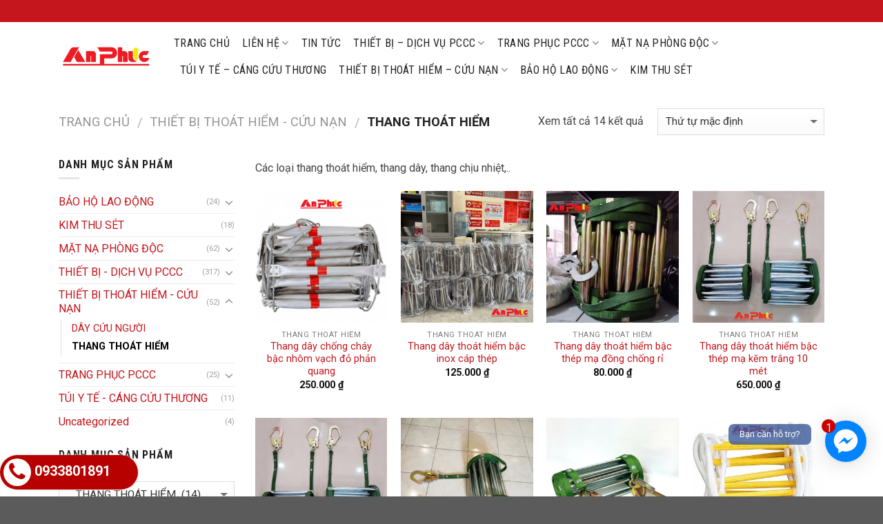

--- FILE ---
content_type: text/html; charset=UTF-8
request_url: https://pcccanphuc.vn/thiet-bi-thoat-hiem/thang-thoat-hiem
body_size: 29728
content:
<!DOCTYPE html>
<!--[if IE 9 ]> <html lang="vi" prefix="og: http://ogp.me/ns#" class="ie9 loading-site no-js"> <![endif]-->
<!--[if IE 8 ]> <html lang="vi" prefix="og: http://ogp.me/ns#" class="ie8 loading-site no-js"> <![endif]-->
<!--[if (gte IE 9)|!(IE)]><!--><html lang="vi" prefix="og: http://ogp.me/ns#" class="loading-site no-js"> <!--<![endif]-->
<head>
	<meta charset="UTF-8" />
	<meta name="viewport" content="width=device-width, initial-scale=1.0, maximum-scale=1.0, user-scalable=no" />

	<link rel="profile" href="https://gmpg.org/xfn/11" />
	<link rel="pingback" href="https://pcccanphuc.vn/xmlrpc.php" />
<link href="//netdna.bootstrapcdn.com/twitter-bootstrap/2.3.2/css/bootstrap-combined.no-icons.min.css" rel="stylesheet">
<link href="//netdna.bootstrapcdn.com/font-awesome/3.2.1/css/font-awesome.css" rel="stylesheet">
	<script>(function(html){html.className = html.className.replace(/\bno-js\b/,'js')})(document.documentElement);</script>
<title>THANG THOÁT HIỂM Archives - Thiết bị phòng cháy chữa cháy An Phúc</title>

<!-- This site is optimized with the Yoast SEO plugin v6.3.1 - https://yoast.com/wordpress/plugins/seo/ -->
<link rel="canonical" href="https://pcccanphuc.vn/thiet-bi-thoat-hiem/thang-thoat-hiem" />
<meta property="og:locale" content="vi_VN" />
<meta property="og:type" content="object" />
<meta property="og:title" content="THANG THOÁT HIỂM Archives - Thiết bị phòng cháy chữa cháy An Phúc" />
<meta property="og:description" content="Các loại thang thoát hiểm, thang dây, thang chịu nhiệt,.." />
<meta property="og:url" content="https://pcccanphuc.vn/thiet-bi-thoat-hiem/thang-thoat-hiem" />
<meta property="og:site_name" content="Thiết bị phòng cháy chữa cháy An Phúc" />
<meta property="og:image" content="https://pcccanphuc.vn/wp-content/uploads/2018/01/BANNER.png" />
<meta property="og:image:secure_url" content="https://pcccanphuc.vn/wp-content/uploads/2018/01/BANNER.png" />
<meta name="twitter:card" content="summary" />
<meta name="twitter:title" content="THANG THOÁT HIỂM Archives - Thiết bị phòng cháy chữa cháy An Phúc" />
<meta name="twitter:site" content="@CongTyAnPhuc" />
<meta name="twitter:image" content="https://pcccanphuc.vn/wp-content/uploads/2018/01/BANNER.png" />
<script type='application/ld+json'>{"@context":"http:\/\/schema.org","@type":"WebSite","@id":"#website","url":"https:\/\/pcccanphuc.vn\/","name":"www.pcccanphuc.vn","potentialAction":{"@type":"SearchAction","target":"https:\/\/pcccanphuc.vn\/?s={search_term_string}","query-input":"required name=search_term_string"}}</script>
<script type='application/ld+json'>{"@context":"http:\/\/schema.org","@type":"Organization","url":"https:\/\/pcccanphuc.vn\/thiet-bi-thoat-hiem\/thang-thoat-hiem","sameAs":["https:\/\/www.facebook.com\/pcccanphuc.vn","https:\/\/www.youtube.com\/channel\/UCpcXHmCh00EyzthWTrAttbQ?view_as=subscriber","https:\/\/twitter.com\/CongTyAnPhuc"],"@id":"#organization","name":"C\u00f4ng ty TNHH An Ph\u00fac","logo":"https:\/\/pcccanphuc.vn\/wp-content\/uploads\/2020\/08\/logo-ko-n\u1ec1n.jpg"}</script>
<!-- / Yoast SEO plugin. -->

<link rel='dns-prefetch' href='//s.w.org' />
<link rel="alternate" type="application/rss+xml" title="Dòng thông tin Thiết bị phòng cháy chữa cháy An Phúc &raquo;" href="https://pcccanphuc.vn/feed" />
<link rel="alternate" type="application/rss+xml" title="Dòng phản hồi Thiết bị phòng cháy chữa cháy An Phúc &raquo;" href="https://pcccanphuc.vn/comments/feed" />
<link rel="alternate" type="application/rss+xml" title="Nguồn cấp Thiết bị phòng cháy chữa cháy An Phúc &raquo; THANG THOÁT HIỂM Danh mục" href="https://pcccanphuc.vn/thiet-bi-thoat-hiem/thang-thoat-hiem/feed" />
		<script type="text/javascript">
			window._wpemojiSettings = {"baseUrl":"https:\/\/s.w.org\/images\/core\/emoji\/2.4\/72x72\/","ext":".png","svgUrl":"https:\/\/s.w.org\/images\/core\/emoji\/2.4\/svg\/","svgExt":".svg","source":{"concatemoji":"https:\/\/pcccanphuc.vn\/wp-includes\/js\/wp-emoji-release.min.js?ver=4.9.6"}};
			!function(a,b,c){function d(a,b){var c=String.fromCharCode;l.clearRect(0,0,k.width,k.height),l.fillText(c.apply(this,a),0,0);var d=k.toDataURL();l.clearRect(0,0,k.width,k.height),l.fillText(c.apply(this,b),0,0);var e=k.toDataURL();return d===e}function e(a){var b;if(!l||!l.fillText)return!1;switch(l.textBaseline="top",l.font="600 32px Arial",a){case"flag":return!(b=d([55356,56826,55356,56819],[55356,56826,8203,55356,56819]))&&(b=d([55356,57332,56128,56423,56128,56418,56128,56421,56128,56430,56128,56423,56128,56447],[55356,57332,8203,56128,56423,8203,56128,56418,8203,56128,56421,8203,56128,56430,8203,56128,56423,8203,56128,56447]),!b);case"emoji":return b=d([55357,56692,8205,9792,65039],[55357,56692,8203,9792,65039]),!b}return!1}function f(a){var c=b.createElement("script");c.src=a,c.defer=c.type="text/javascript",b.getElementsByTagName("head")[0].appendChild(c)}var g,h,i,j,k=b.createElement("canvas"),l=k.getContext&&k.getContext("2d");for(j=Array("flag","emoji"),c.supports={everything:!0,everythingExceptFlag:!0},i=0;i<j.length;i++)c.supports[j[i]]=e(j[i]),c.supports.everything=c.supports.everything&&c.supports[j[i]],"flag"!==j[i]&&(c.supports.everythingExceptFlag=c.supports.everythingExceptFlag&&c.supports[j[i]]);c.supports.everythingExceptFlag=c.supports.everythingExceptFlag&&!c.supports.flag,c.DOMReady=!1,c.readyCallback=function(){c.DOMReady=!0},c.supports.everything||(h=function(){c.readyCallback()},b.addEventListener?(b.addEventListener("DOMContentLoaded",h,!1),a.addEventListener("load",h,!1)):(a.attachEvent("onload",h),b.attachEvent("onreadystatechange",function(){"complete"===b.readyState&&c.readyCallback()})),g=c.source||{},g.concatemoji?f(g.concatemoji):g.wpemoji&&g.twemoji&&(f(g.twemoji),f(g.wpemoji)))}(window,document,window._wpemojiSettings);
		</script>
		<style type="text/css">
img.wp-smiley,
img.emoji {
	display: inline !important;
	border: none !important;
	box-shadow: none !important;
	height: 1em !important;
	width: 1em !important;
	margin: 0 .07em !important;
	vertical-align: -0.1em !important;
	background: none !important;
	padding: 0 !important;
}
</style>
<link rel='stylesheet' id='contact-form-7-css'  href='https://pcccanphuc.vn/wp-content/plugins/contact-form-7/includes/css/styles.css?ver=5.0.1' type='text/css' media='all' />
<link rel='stylesheet' id='flatsome-icons-css'  href='https://pcccanphuc.vn/wp-content/themes/flatsome/assets/css/fl-icons.css?ver=3.3' type='text/css' media='all' />
<link rel='stylesheet' id='flatsome-main-css'  href='https://pcccanphuc.vn/wp-content/themes/flatsome/assets/css/flatsome.css?ver=3.3.3' type='text/css' media='all' />
<link rel='stylesheet' id='flatsome-shop-css'  href='https://pcccanphuc.vn/wp-content/themes/flatsome/assets/css/flatsome-shop.css?ver=3.3.3' type='text/css' media='all' />
<link rel='stylesheet' id='flatsome-style-css'  href='https://pcccanphuc.vn/wp-content/themes/flatsome/style.css?ver=3.3.3' type='text/css' media='all' />
            <script>
                if (document.location.protocol != "https:") {
                    document.location = document.URL.replace(/^http:/i, "https:");
                }
            </script>
            <script type='text/javascript' src='https://pcccanphuc.vn/wp-includes/js/jquery/jquery.js?ver=1.12.4'></script>
<script type='text/javascript' src='https://pcccanphuc.vn/wp-includes/js/jquery/jquery-migrate.min.js?ver=1.4.1'></script>
<link rel='https://api.w.org/' href='https://pcccanphuc.vn/wp-json/' />
<link rel="EditURI" type="application/rsd+xml" title="RSD" href="https://pcccanphuc.vn/xmlrpc.php?rsd" />
<link rel="wlwmanifest" type="application/wlwmanifest+xml" href="https://pcccanphuc.vn/wp-includes/wlwmanifest.xml" /> 
<meta name="generator" content="WordPress 4.9.6" />
<meta name="generator" content="WooCommerce 3.3.3" />
<script type="text/javascript">
	window._wp_rp_static_base_url = 'https://wprp.zemanta.com/static/';
	window._wp_rp_wp_ajax_url = "https://pcccanphuc.vn/wp-admin/admin-ajax.php";
	window._wp_rp_plugin_version = '3.6.4';
	window._wp_rp_post_id = '6103';
	window._wp_rp_num_rel_posts = '10';
	window._wp_rp_thumbnails = true;
	window._wp_rp_post_title = 'Thang+d%C3%A2y+ch%E1%BB%91ng+ch%C3%A1y+b%E1%BA%ADc+nh%C3%B4m+v%E1%BA%A1ch+%C4%91%E1%BB%8F+ph%E1%BA%A3n+quang';
	window._wp_rp_post_tags = [];
	window._wp_rp_promoted_content = true;
</script>
<link rel="stylesheet" href="https://pcccanphuc.vn/wp-content/plugins/wordpress-23-related-posts-plugin/static/themes/vertical.css?version=3.6.4" />
<style>.bg{opacity: 0; transition: opacity 1s; -webkit-transition: opacity 1s;} .bg-loaded{opacity: 1;}</style><!--[if IE]><link rel="stylesheet" type="text/css" href="https://pcccanphuc.vn/wp-content/themes/flatsome/assets/css/ie-fallback.css"><script src="//html5shim.googlecode.com/svn/trunk/html5.js"></script><script>var head = document.getElementsByTagName('head')[0],style = document.createElement('style');style.type = 'text/css';style.styleSheet.cssText = ':before,:after{content:none !important';head.appendChild(style);setTimeout(function(){head.removeChild(style);}, 0);</script><script src="https://pcccanphuc.vn/wp-content/themes/flatsome/assets/libs/ie-flexibility.js"></script><![endif]-->    <script type="text/javascript">
    WebFontConfig = {
      google: { families: [ "Roboto+Condensed:regular,italic,700,700:vietnamese","Roboto:regular,italic,700,italic:vietnamese","Roboto+Condensed:regular,italic,700,regular:vietnamese","Roboto:regular,italic,700,regular:vietnamese", ] }
    };
    (function() {
      var wf = document.createElement('script');
      wf.src = 'https://ajax.googleapis.com/ajax/libs/webfont/1/webfont.js';
      wf.type = 'text/javascript';
      wf.async = 'true';
      var s = document.getElementsByTagName('script')[0];
      s.parentNode.insertBefore(wf, s);
    })(); </script>
  	<noscript><style>.woocommerce-product-gallery{ opacity: 1 !important; }</style></noscript>
	<link rel="icon" href="https://pcccanphuc.vn/wp-content/uploads/2018/01/cropped-logo-an-phuc-32x32.png" sizes="32x32" />
<link rel="icon" href="https://pcccanphuc.vn/wp-content/uploads/2018/01/cropped-logo-an-phuc-192x192.png" sizes="192x192" />
<link rel="apple-touch-icon-precomposed" href="https://pcccanphuc.vn/wp-content/uploads/2018/01/cropped-logo-an-phuc-180x180.png" />
<meta name="msapplication-TileImage" content="https://pcccanphuc.vn/wp-content/uploads/2018/01/cropped-logo-an-phuc-270x270.png" />
<style id="custom-css" type="text/css">:root {--primary-color: #C4161C;}/* Site Width */.full-width .ubermenu-nav, .container, .row{max-width: 1140px}.row.row-collapse{max-width: 1110px}.row.row-small{max-width: 1132.5px}.row.row-large{max-width: 1170px}.header-main{height: 100px}#logo img{max-height: 100px}#logo{width:137px;}.header-bottom{min-height: 55px}.header-top{min-height: 32px}.has-transparent + .page-title:first-of-type,.has-transparent + #main > .page-title,.has-transparent + #main > div > .page-title,.has-transparent + #main .page-header-wrapper:first-of-type .page-title{padding-top: 130px;}.header.show-on-scroll,.stuck .header-main{height:70px!important}.stuck #logo img{max-height: 70px!important}.header-bottom {background-color: #f1f1f1}.header-main .nav > li > a{line-height: 16px }.stuck .header-main .nav > li > a{line-height: 50px }.header-bottom-nav > li > a{line-height: 16px }@media (max-width: 549px) {.header-main{height: 70px}#logo img{max-height: 70px}}.nav-dropdown-has-arrow li.has-dropdown:before{border-bottom-color: #FFFFFF;}.nav .nav-dropdown{border-color: #FFFFFF }.nav-dropdown{font-size:100%}/* Color */.accordion-title.active, .has-icon-bg .icon .icon-inner,.logo a, .primary.is-underline, .primary.is-link, .badge-outline .badge-inner, .nav-outline > li.active> a,.nav-outline >li.active > a, .cart-icon strong,[data-color='primary'], .is-outline.primary{color: #C4161C;}/* Color !important */[data-text-color="primary"]{color: #C4161C!important;}/* Background */.scroll-to-bullets a,.featured-title, .label-new.menu-item > a:after, .nav-pagination > li > .current,.nav-pagination > li > span:hover,.nav-pagination > li > a:hover,.has-hover:hover .badge-outline .badge-inner,button[type="submit"], .button.wc-forward:not(.checkout):not(.checkout-button), .button.submit-button, .button.primary:not(.is-outline),.featured-table .title,.is-outline:hover, .has-icon:hover .icon-label,.nav-dropdown-bold .nav-column li > a:hover, .nav-dropdown.nav-dropdown-bold > li > a:hover, .nav-dropdown-bold.dark .nav-column li > a:hover, .nav-dropdown.nav-dropdown-bold.dark > li > a:hover, .is-outline:hover, .tagcloud a:hover,.grid-tools a, input[type='submit']:not(.is-form), .box-badge:hover .box-text, input.button.alt,.nav-box > li > a:hover,.nav-box > li.active > a,.nav-pills > li.active > a ,.current-dropdown .cart-icon strong, .cart-icon:hover strong, .nav-line-bottom > li > a:before, .nav-line-grow > li > a:before, .nav-line > li > a:before,.banner, .header-top, .slider-nav-circle .flickity-prev-next-button:hover svg, .slider-nav-circle .flickity-prev-next-button:hover .arrow, .primary.is-outline:hover, .button.primary:not(.is-outline), input[type='submit'].primary, input[type='submit'].primary, input[type='reset'].button, input[type='button'].primary, .badge-inner{background-color: #C4161C;}/* Border */.nav-vertical.nav-tabs > li.active > a,.scroll-to-bullets a.active,.nav-pagination > li > .current,.nav-pagination > li > span:hover,.nav-pagination > li > a:hover,.has-hover:hover .badge-outline .badge-inner,.accordion-title.active,.featured-table,.is-outline:hover, .tagcloud a:hover,blockquote, .has-border, .cart-icon strong:after,.cart-icon strong,.blockUI:before, .processing:before,.loading-spin, .slider-nav-circle .flickity-prev-next-button:hover svg, .slider-nav-circle .flickity-prev-next-button:hover .arrow, .primary.is-outline:hover{border-color: #C4161C}.nav-tabs > li.active > a{border-top-color: #C4161C}/* Fill */.slider .flickity-prev-next-button:hover svg,.slider .flickity-prev-next-button:hover .arrow{fill: #C4161C;}/* Background Color */[data-icon-label]:after, .secondary.is-underline:hover,.secondary.is-outline:hover,.icon-label,.button.secondary:not(.is-outline),.button.alt:not(.is-outline), .badge-inner.on-sale, .button.checkout, .single_add_to_cart_button{ background-color:#FF9200; }/* Color */.secondary.is-underline,.secondary.is-link, .secondary.is-outline,.stars a.active, .star-rating:before, .woocommerce-page .star-rating:before,.star-rating span:before, .color-secondary{color: #FF9200}/* Color !important */[data-text-color="secondary"]{color: #FF9200!important;}/* Border */.secondary.is-outline:hover{border-color:#FF9200}.success.is-underline:hover,.success.is-outline:hover,.success{background-color: #0088CC}.success-color, .success.is-link, .success.is-outline{color: #0088CC;}.success-border{border-color: #0088CC!important;}.alert.is-underline:hover,.alert.is-outline:hover,.alert{background-color: #C4161C}.alert.is-link, .alert.is-outline, .color-alert{color: #C4161C;}body{font-size: 100%;}@media screen and (max-width: 549px){body{font-size: 100%;}}body{font-family:"Roboto", sans-serif}body{font-weight: 0}body{color: #444444}.nav > li > a {font-family:"Roboto Condensed", sans-serif;}.nav > li > a {font-weight: 400;}h1,h2,h3,h4,h5,h6,.heading-font, .off-canvas-center .nav-sidebar.nav-vertical > li > a{font-family: "Roboto Condensed", sans-serif;}h1,h2,h3,h4,h5,h6,.heading-font,.banner h1,.banner h2{font-weight: 700;}h1,h2,h3,h4,h5,h6,.heading-font{color: #222222;}.alt-font{font-family: "Roboto", sans-serif;}.alt-font{font-weight: 0!important;}.header:not(.transparent) .header-nav.nav > li > a {color: #222222;}.header:not(.transparent) .header-nav.nav > li > a:hover,.header:not(.transparent) .header-nav.nav > li.active > a,.header:not(.transparent) .header-nav.nav > li.current > a,.header:not(.transparent) .header-nav.nav > li > a.active,.header:not(.transparent) .header-nav.nav > li > a.current{color: #C4161C;}.header-nav.nav-line-bottom > li > a:before,.header-nav.nav-line-grow > li > a:before,.header-nav.nav-line > li > a:before,.header-nav.nav-box > li > a:hover,.header-nav.nav-box > li.active > a,.header-nav.nav-pills > li > a:hover,.header-nav.nav-pills > li.active > a{color:#FFF!important;background-color: #C4161C;}a{color: #C4161C;}a:hover{color: #333333;}.tagcloud a:hover{border-color: #333333;background-color: #333333;}.shop-page-title.featured-title .title-bg{background-image: url(https://pcccanphuc.vn/wp-content/uploads/2021/06/Thang-dù-xanh.png)!important;}@media screen and (min-width: 550px){.products .box-vertical .box-image{min-width: 300px!important;width: 300px!important;}}.footer-1{background-color: #FFFFFF}.footer-2{background-color: #777}.label-new.menu-item > a:after{content:"New";}.label-hot.menu-item > a:after{content:"Hot";}.label-sale.menu-item > a:after{content:"Sale";}.label-popular.menu-item > a:after{content:"Popular";}</style></head>

<body data-rsssl=1 class="archive tax-product_cat term-thang-thoat-hiem term-603 woocommerce woocommerce-page lightbox nav-dropdown-has-arrow">
<a class="btn-call-now" href="tel:0933801891"><em class="fa fa-phone">&nbsp;</em><span>0933801891</span></a>
<style>.fb-livechat, .fb-widget{display: none}.ctrlq.fb-button, .ctrlq.fb-close{position: fixed; right: 24px; cursor: pointer}.ctrlq.fb-button{z-index: 999; background: url([data-uri]) center no-repeat #0084ff; width: 60px; height: 60px; text-align: center; bottom: 50px; border: 0; outline: 0; border-radius: 60px; -webkit-border-radius: 60px; -moz-border-radius: 60px; -ms-border-radius: 60px; -o-border-radius: 60px; box-shadow: 0 1px 6px rgba(0, 0, 0, .06), 0 2px 32px rgba(0, 0, 0, .16); -webkit-transition: box-shadow .2s ease; background-size: 80%; transition: all .2s ease-in-out}.ctrlq.fb-button:focus, .ctrlq.fb-button:hover{transform: scale(1.1); box-shadow: 0 2px 8px rgba(0, 0, 0, .09), 0 4px 40px rgba(0, 0, 0, .24)}.fb-widget{background: #fff; z-index: 1000; position: fixed; width: 360px; height: 435px; overflow: hidden; opacity: 0; bottom: 0; right: 24px; border-radius: 6px; -o-border-radius: 6px; -webkit-border-radius: 6px; box-shadow: 0 5px 40px rgba(0, 0, 0, .16); -webkit-box-shadow: 0 5px 40px rgba(0, 0, 0, .16); -moz-box-shadow: 0 5px 40px rgba(0, 0, 0, .16); -o-box-shadow: 0 5px 40px rgba(0, 0, 0, .16)}.fb-credit{text-align: center; margin-top: 8px}.fb-credit a{transition: none; color: #bec2c9; font-family: Helvetica, Arial, sans-serif; font-size: 12px; text-decoration: none; border: 0; font-weight: 400}.ctrlq.fb-overlay{z-index: 0; position: fixed; height: 100vh; width: 100vw; -webkit-transition: opacity .4s, visibility .4s; transition: opacity .4s, visibility .4s; top: 0; left: 0; background: rgba(0, 0, 0, .05); display: none}.ctrlq.fb-close{z-index: 4; padding: 0 6px; background: #365899; font-weight: 700; font-size: 11px; color: #fff; margin: 8px; border-radius: 3px}.ctrlq.fb-close::after{content: "X"; font-family: sans-serif}.bubble{width: 20px; height: 20px; background: #c00; color: #fff; position: absolute; z-index: 999999999; text-align: center; vertical-align: middle; top: -2px; left: -5px; border-radius: 50%;}.bubble-msg{width: 120px; left: -140px; top: 5px; position: relative; background: rgba(59, 89, 152, .8); color: #fff; padding: 5px 8px; border-radius: 8px; text-align: center; font-size: 13px;}</style><div class="fb-livechat"> <div class="ctrlq fb-overlay"></div><div class="fb-widget"> <div class="ctrlq fb-close"></div><div class="fb-page" data-href="https://www.facebook.com/pcccanphuc.vn" data-tabs="messages" data-width="360" data-height="400" data-small-header="true" data-hide-cover="true" data-show-facepile="false"> </div><div class="fb-credit">  </div><div id="fb-root"></div></div><a href="https://m.me/pcccanphuc.vn" title="Gửi tin nhắn cho chúng tôi qua Facebook" class="ctrlq fb-button"> <div class="bubble">1</div><div class="bubble-msg">Bạn cần hỗ trợ?</div></a></div><script src="https://connect.facebook.net/en_US/sdk.js#xfbml=1&version=v2.9"></script><script src="https://ajax.googleapis.com/ajax/libs/jquery/2.1.3/jquery.min.js"></script><script>$(document).ready(function(){function detectmob(){if( navigator.userAgent.match(/Android/i) || navigator.userAgent.match(/webOS/i) || navigator.userAgent.match(/iPhone/i) || navigator.userAgent.match(/iPad/i) || navigator.userAgent.match(/iPod/i) || navigator.userAgent.match(/BlackBerry/i) || navigator.userAgent.match(/Windows Phone/i) ){return true;}else{return false;}}var t={delay: 125, overlay: $(".fb-overlay"), widget: $(".fb-widget"), button: $(".fb-button")}; setTimeout(function(){$("div.fb-livechat").fadeIn()}, 8 * t.delay); if(!detectmob()){$(".ctrlq").on("click", function(e){e.preventDefault(), t.overlay.is(":visible") ? (t.overlay.fadeOut(t.delay), t.widget.stop().animate({bottom: 0, opacity: 0}, 2 * t.delay, function(){$(this).hide("slow"), t.button.show()})) : t.button.fadeOut("medium", function(){t.widget.stop().show().animate({bottom: "30px", opacity: 1}, 2 * t.delay), t.overlay.fadeIn(t.delay)})})}});</script>
<a class="skip-link screen-reader-text" href="#main">Skip to content</a>

<div id="wrapper">


<header id="header" class="header has-sticky sticky-jump">
   <div class="header-wrapper">
	<div id="top-bar" class="header-top hide-for-sticky nav-dark">
    <div class="flex-row container">
      <div class="flex-col hide-for-medium flex-left">
          <ul class="nav nav-left medium-nav-center nav-small  nav-divided">
              <li class="header-contact-wrapper">
		<ul id="header-contact" class="nav nav-divided nav-uppercase header-contact">
		
						<li class="">
			  <a href="mailto:pcccanphuc2000@gmail.com" class="tooltip" title="pcccanphuc2000@gmail.com">
				  <i class="icon-envelop" style="font-size:15px;"></i>			       <span>
			       	pcccanphuc2000@gmail.com			       </span>
			  </a>
			</li class="icon">
					
						<li class="">
			  <a class="tooltip" title="7h30 - 19h30 ">
			  	   <i class="icon-clock" style="font-size:15px;"></i>			        <span>7h30 - 19h30</span>
			  </a>
			 </li>
			
						<li class="">
			  <a href="tel:Hotline: 0903.801.891 - 0913.801.891" class="tooltip" title="Hotline: 0903.801.891 - 0913.801.891">
			     <i class="icon-phone" style="font-size:15px;"></i>			      <span>Hotline: 0903.801.891 - 0913.801.891</span>
			  </a>
			</li>
				</ul>
</li>          </ul>
      </div><!-- flex-col left -->

      <div class="flex-col hide-for-medium flex-center">
          <ul class="nav nav-center nav-small  nav-divided">
                        </ul>
      </div><!-- center -->

      <div class="flex-col hide-for-medium flex-right">
         <ul class="nav top-bar-nav nav-right nav-small  nav-divided">
              <li class="html header-social-icons ml-0">
	    <div class="social-icons follow-icons " >
    	    	    	<a href="https://www.facebook.com/thietbiphongchaychuachaysaigon/" target="_blank" data-label="Facebook"  rel="nofollow" class="icon plain facebook tooltip" title="Follow on Facebook"><i class="icon-facebook" ></i>    	</a>
									       <a href="http://url" target="_blank"  data-label="Twitter"  rel="nofollow" class="icon plain  twitter tooltip" title="Follow on Twitter"><i class="icon-twitter" ></i>	       </a>
						     <a href="mailto:pcccanphuc2000@gmail.com" target="_blank"  data-label="E-mail"  rel="nofollow" class="icon plain  email tooltip" title="Send us an email"><i class="icon-envelop" ></i>			</a>
								       <a href="http://url" target="_blank" rel="nofollow"  data-label="Google+"  class="icon plain  google-plus tooltip" title="Follow on Google+"><i class="icon-google-plus" ></i>		       </a>
										       <a href="https://www.youtube.com/channel/UCfnMD3aKam1bwCRGKo0Us-A?disable_polymer=true" target="_blank" rel="nofollow" data-label="YouTube" class="icon plain  youtube tooltip" title="Follow on YouTube"><i class="icon-youtube" ></i>		       </a>
								     </div>

	</li>          </ul>
      </div><!-- .flex-col right -->

            <div class="flex-col show-for-medium flex-grow">
          <ul class="nav nav-center nav-small mobile-nav  nav-divided">
                        </ul>
      </div>
      
    </div><!-- .flex-row -->
</div><!-- #header-top -->
<div id="masthead" class="header-main hide-for-sticky nav-dark">
      <div class="header-inner flex-row container logo-left medium-logo-center" role="navigation">

          <!-- Logo -->
          <div id="logo" class="flex-col logo">
            <!-- Header logo -->
<a href="https://pcccanphuc.vn/" title="Thiết bị phòng cháy chữa cháy An Phúc - Chuyên nghiệp &#8211; Nhanh Chóng &#8211; An Toàn" rel="home">
    <img width="137" height="100" src="https://pcccanphuc.vn/wp-content/uploads/2021/01/Logo-PCCCAnPhuc-trong-suot.png" class="header_logo header-logo" alt="Thiết bị phòng cháy chữa cháy An Phúc"/><img  width="137" height="100" src="https://pcccanphuc.vn/wp-content/uploads/2021/01/Logo-PCCCAnPhuc-trong-suot.png" class="header-logo-dark" alt="Thiết bị phòng cháy chữa cháy An Phúc"/></a>
          </div>

          <!-- Mobile Left Elements -->
          <div class="flex-col show-for-medium flex-left">
            <ul class="mobile-nav nav nav-left ">
              <li class="nav-icon has-icon">
  <div class="header-button">		<a href="#" data-open="#main-menu" data-pos="left" data-bg="main-menu-overlay" data-color="" class="icon primary button round is-small" aria-controls="main-menu" aria-expanded="false">
		
		  <i class="icon-menu" ></i>
		  		</a>
	 </div> </li>            </ul>
          </div>

          <!-- Left Elements -->
          <div class="flex-col hide-for-medium flex-left
            flex-grow">
            <ul class="header-nav header-nav-main nav nav-left  nav-divided nav-size-large nav-spacing-medium nav-uppercase" >
              <li id="menu-item-6" class="menu-item menu-item-type-post_type menu-item-object-page menu-item-home  menu-item-6"><a href="https://pcccanphuc.vn/" class="nav-top-link">TRANG CHỦ</a></li>
<li id="menu-item-102" class="menu-item menu-item-type-post_type menu-item-object-page menu-item-has-children  menu-item-102 has-dropdown"><a href="https://pcccanphuc.vn/lien-he" class="nav-top-link">LIÊN HỆ<i class="icon-angle-down" ></i></a>
<ul class='nav-dropdown nav-dropdown-default'>
	<li id="menu-item-113" class="menu-item menu-item-type-post_type menu-item-object-page  menu-item-113"><a href="https://pcccanphuc.vn/bang-gia-binh-chua-chay-cuu-hoa">Bảng giá</a></li>
</ul>
</li>
<li id="menu-item-105" class="menu-item menu-item-type-taxonomy menu-item-object-category  menu-item-105"><a href="https://pcccanphuc.vn/tin-tuc" class="nav-top-link">TIN TỨC</a></li>
<li id="menu-item-5845" class="menu-item menu-item-type-taxonomy menu-item-object-product_cat menu-item-has-children  menu-item-5845 has-dropdown"><a href="https://pcccanphuc.vn/thiet-bi-dich-vu-pccc" class="nav-top-link">THIẾT BỊ &#8211; DỊCH VỤ PCCC<i class="icon-angle-down" ></i></a>
<ul class='nav-dropdown nav-dropdown-default'>
	<li id="menu-item-291" class="menu-item menu-item-type-taxonomy menu-item-object-product_cat menu-item-has-children  menu-item-291 nav-dropdown-col"><a href="https://pcccanphuc.vn/thiet-bi-dich-vu-pccc/binh-chua-chay">BÌNH CHỮA CHÁY</a>
	<ul class='nav-column nav-dropdown-default'>
		<li id="menu-item-5766" class="menu-item menu-item-type-taxonomy menu-item-object-product_cat  menu-item-5766"><a href="https://pcccanphuc.vn/thiet-bi-dich-vu-pccc/binh-chua-chay/binh-chua-chay-trung-quoc">Bình chữa cháy Trung Quốc</a></li>
		<li id="menu-item-5767" class="menu-item menu-item-type-taxonomy menu-item-object-product_cat  menu-item-5767"><a href="https://pcccanphuc.vn/thiet-bi-dich-vu-pccc/binh-chua-chay/binh-chua-chay-viet-nam">Bình chữa cháy Việt Nam</a></li>
		<li id="menu-item-5768" class="menu-item menu-item-type-taxonomy menu-item-object-product_cat  menu-item-5768"><a href="https://pcccanphuc.vn/thiet-bi-dich-vu-pccc/binh-chua-chay/binh-chua-chay-yamato">Bình chữa cháy Yamato</a></li>
		<li id="menu-item-5997" class="menu-item menu-item-type-taxonomy menu-item-object-product_cat  menu-item-5997"><a href="https://pcccanphuc.vn/thiet-bi-dich-vu-pccc/binh-chua-chay/binh-chua-chay-foam">Bình chữa cháy Foam</a></li>
	</ul>
</li>
	<li id="menu-item-5852" class="menu-item menu-item-type-taxonomy menu-item-object-product_cat  menu-item-5852"><a href="https://pcccanphuc.vn/thiet-bi-dich-vu-pccc/thiet-bi-bao-chay">THIẾT BỊ BÁO CHÁY</a></li>
	<li id="menu-item-298" class="menu-item menu-item-type-taxonomy menu-item-object-product_cat  menu-item-298"><a href="https://pcccanphuc.vn/thiet-bi-dich-vu-pccc/phu-kien-nap-binh-chua-chay">PHỤ KIỆN &#8211; NẠP BÌNH CHỮA CHÁY</a></li>
	<li id="menu-item-293" class="menu-item menu-item-type-taxonomy menu-item-object-product_cat menu-item-has-children  menu-item-293 nav-dropdown-col"><a href="https://pcccanphuc.vn/thiet-bi-dich-vu-pccc/voi-chua-chay">VÒI CHỮA CHÁY</a>
	<ul class='nav-column nav-dropdown-default'>
		<li id="menu-item-5860" class="menu-item menu-item-type-taxonomy menu-item-object-product_cat  menu-item-5860"><a href="https://pcccanphuc.vn/thiet-bi-dich-vu-pccc/voi-chua-chay/voi-chua-chay-trung-quoc">Vòi chữa cháy Trung Quốc</a></li>
		<li id="menu-item-5858" class="menu-item menu-item-type-taxonomy menu-item-object-product_cat  menu-item-5858"><a href="https://pcccanphuc.vn/thiet-bi-dich-vu-pccc/voi-chua-chay/voi-chua-chay-duc">Vòi chữa cháy Đức</a></li>
		<li id="menu-item-5861" class="menu-item menu-item-type-taxonomy menu-item-object-product_cat  menu-item-5861"><a href="https://pcccanphuc.vn/thiet-bi-dich-vu-pccc/voi-chua-chay/voi-chua-chay-viet-nam">Vòi chữa cháy Việt Nam</a></li>
		<li id="menu-item-5859" class="menu-item menu-item-type-taxonomy menu-item-object-product_cat  menu-item-5859"><a href="https://pcccanphuc.vn/thiet-bi-dich-vu-pccc/voi-chua-chay/voi-chua-chay-tomoken">Vòi chữa cháy Tomoken</a></li>
	</ul>
</li>
	<li id="menu-item-886" class="menu-item menu-item-type-taxonomy menu-item-object-product_cat menu-item-has-children  menu-item-886 nav-dropdown-col"><a href="https://pcccanphuc.vn/thiet-bi-dich-vu-pccc/van-lang-phun">VAN &#8211; LĂNG PHUN &#8211; ĐẦU PHUN</a>
	<ul class='nav-column nav-dropdown-default'>
		<li id="menu-item-6504" class="menu-item menu-item-type-taxonomy menu-item-object-product_cat  menu-item-6504"><a href="https://pcccanphuc.vn/thiet-bi-dich-vu-pccc/van-lang-phun/van-goc-chua-chay">Van góc chữa cháy</a></li>
		<li id="menu-item-6503" class="menu-item menu-item-type-taxonomy menu-item-object-product_cat  menu-item-6503"><a href="https://pcccanphuc.vn/thiet-bi-dich-vu-pccc/van-lang-phun/lang-phun">Lăng phun</a></li>
		<li id="menu-item-6502" class="menu-item menu-item-type-taxonomy menu-item-object-product_cat  menu-item-6502"><a href="https://pcccanphuc.vn/thiet-bi-dich-vu-pccc/van-lang-phun/dau-phun-chua-chay">Đầu phun chữa cháy</a></li>
	</ul>
</li>
	<li id="menu-item-5853" class="menu-item menu-item-type-taxonomy menu-item-object-product_cat  menu-item-5853"><a href="https://pcccanphuc.vn/thiet-bi-dich-vu-pccc/hong-tru-chua-chay">HỌNG &#8211; TRỤ PCCC</a></li>
	<li id="menu-item-5876" class="menu-item menu-item-type-taxonomy menu-item-object-product_cat menu-item-has-children  menu-item-5876 nav-dropdown-col"><a href="https://pcccanphuc.vn/thiet-bi-dich-vu-pccc/ke-tu">KỆ &#8211; TỦ PCCC</a>
	<ul class='nav-column nav-dropdown-default'>
		<li id="menu-item-5877" class="menu-item menu-item-type-taxonomy menu-item-object-product_cat  menu-item-5877"><a href="https://pcccanphuc.vn/thiet-bi-dich-vu-pccc/ke-tu/ke">kệ pccc</a></li>
		<li id="menu-item-5878" class="menu-item menu-item-type-taxonomy menu-item-object-product_cat  menu-item-5878"><a href="https://pcccanphuc.vn/thiet-bi-dich-vu-pccc/ke-tu/tu-pccc">Tủ PCCC</a></li>
	</ul>
</li>
	<li id="menu-item-5847" class="menu-item menu-item-type-taxonomy menu-item-object-product_cat menu-item-has-children  menu-item-5847 nav-dropdown-col"><a href="https://pcccanphuc.vn/thiet-bi-dich-vu-pccc/den-cac-loai">ĐÈN CÁC LOẠI</a>
	<ul class='nav-column nav-dropdown-default'>
		<li id="menu-item-5854" class="menu-item menu-item-type-taxonomy menu-item-object-product_cat  menu-item-5854"><a href="https://pcccanphuc.vn/thiet-bi-dich-vu-pccc/den-cac-loai/den-chieu-sang-su-co">Đèn chiếu sáng sự cố</a></li>
		<li id="menu-item-5855" class="menu-item menu-item-type-taxonomy menu-item-object-product_cat  menu-item-5855"><a href="https://pcccanphuc.vn/thiet-bi-dich-vu-pccc/den-cac-loai/den-exit">Đèn exit</a></li>
		<li id="menu-item-5856" class="menu-item menu-item-type-taxonomy menu-item-object-product_cat  menu-item-5856"><a href="https://pcccanphuc.vn/thiet-bi-dich-vu-pccc/den-cac-loai/den-pin">Đèn pin</a></li>
	</ul>
</li>
	<li id="menu-item-1888" class="menu-item menu-item-type-taxonomy menu-item-object-product_cat menu-item-has-children  menu-item-1888 nav-dropdown-col"><a href="https://pcccanphuc.vn/thiet-bi-dich-vu-pccc/bang-hieu-pccc">BẢNG HIỆU PCCC</a>
	<ul class='nav-column nav-dropdown-default'>
		<li id="menu-item-1891" class="menu-item menu-item-type-taxonomy menu-item-object-product_cat  menu-item-1891"><a href="https://pcccanphuc.vn/thiet-bi-dich-vu-pccc/bang-hieu-pccc/noi-qui-tieu-lenh-cam-lua-cam-hut-thuoc">Nội qui tiêu lệnh, cấm lửa, cấm hút thuốc</a></li>
		<li id="menu-item-1889" class="menu-item menu-item-type-taxonomy menu-item-object-product_cat  menu-item-1889"><a href="https://pcccanphuc.vn/thiet-bi-dich-vu-pccc/bang-hieu-pccc/bang-hieu-lenh-pccc-da-quang">Bảng hiệu lệnh PCCC dạ quang</a></li>
		<li id="menu-item-1890" class="menu-item menu-item-type-taxonomy menu-item-object-product_cat  menu-item-1890"><a href="https://pcccanphuc.vn/thiet-bi-dich-vu-pccc/bang-hieu-pccc/bang-hieu-lenh-pccc-mica">Bảng hiệu lệnh PCCC mica</a></li>
	</ul>
</li>
	<li id="menu-item-5879" class="menu-item menu-item-type-taxonomy menu-item-object-product_cat  menu-item-5879"><a href="https://pcccanphuc.vn/thiet-bi-dich-vu-pccc/thiet-bi-pccc-khac">THIẾT BỊ PCCC KHÁC</a></li>
	<li id="menu-item-5846" class="menu-item menu-item-type-taxonomy menu-item-object-product_cat  menu-item-5846"><a href="https://pcccanphuc.vn/thiet-bi-dich-vu-pccc/huan-luyen-nghiep-vu-pccc">HUẤN LUYỆN PCCC</a></li>
</ul>
</li>
<li id="menu-item-295" class="menu-item menu-item-type-taxonomy menu-item-object-product_cat menu-item-has-children  menu-item-295 has-dropdown"><a href="https://pcccanphuc.vn/trang-phuc-pccc" class="nav-top-link">TRANG PHỤC PCCC<i class="icon-angle-down" ></i></a>
<ul class='nav-dropdown nav-dropdown-default'>
	<li id="menu-item-5880" class="menu-item menu-item-type-taxonomy menu-item-object-product_cat  menu-item-5880"><a href="https://pcccanphuc.vn/trang-phuc-pccc/trang-phuc-pccc-tt-48">Trang phục PCCC TT 48</a></li>
</ul>
</li>
<li id="menu-item-292" class="menu-item menu-item-type-taxonomy menu-item-object-product_cat menu-item-has-children  menu-item-292 has-dropdown"><a href="https://pcccanphuc.vn/mat-na-phong-doc" class="nav-top-link">MẶT NẠ PHÒNG ĐỘC<i class="icon-angle-down" ></i></a>
<ul class='nav-dropdown nav-dropdown-default'>
	<li id="menu-item-5886" class="menu-item menu-item-type-taxonomy menu-item-object-product_cat  menu-item-5886"><a href="https://pcccanphuc.vn/mat-na-phong-doc/combo-mat-na-phin-loc-3m">COMBO MẶT NẠ PHIN LỌC 3M</a></li>
	<li id="menu-item-5887" class="menu-item menu-item-type-taxonomy menu-item-object-product_cat  menu-item-5887"><a href="https://pcccanphuc.vn/mat-na-phong-doc/mat-na-3m">MẶT NẠ 3M</a></li>
	<li id="menu-item-5888" class="menu-item menu-item-type-taxonomy menu-item-object-product_cat  menu-item-5888"><a href="https://pcccanphuc.vn/mat-na-phong-doc/phin-loc-3m">PHIN LỌC 3M</a></li>
	<li id="menu-item-5857" class="menu-item menu-item-type-taxonomy menu-item-object-product_cat  menu-item-5857"><a href="https://pcccanphuc.vn/mat-na-phong-doc/khau-trang-chong-doc">KHẨU TRANG</a></li>
</ul>
</li>
<li id="menu-item-294" class="menu-item menu-item-type-taxonomy menu-item-object-product_cat  menu-item-294"><a href="https://pcccanphuc.vn/tui-y-te" class="nav-top-link">TÚI Y TẾ &#8211; CÁNG CỨU THƯƠNG</a></li>
<li id="menu-item-296" class="menu-item menu-item-type-taxonomy menu-item-object-product_cat current-product_cat-ancestor current-menu-ancestor current-menu-parent current-product_cat-parent menu-item-has-children  menu-item-296 has-dropdown"><a href="https://pcccanphuc.vn/thiet-bi-thoat-hiem" class="nav-top-link">THIẾT BỊ THOÁT HIỂM &#8211; CỨU NẠN<i class="icon-angle-down" ></i></a>
<ul class='nav-dropdown nav-dropdown-default'>
	<li id="menu-item-6098" class="menu-item menu-item-type-taxonomy menu-item-object-product_cat current-menu-item  menu-item-6098"><a href="https://pcccanphuc.vn/thiet-bi-thoat-hiem/thang-thoat-hiem">THANG THOÁT HIỂM</a></li>
	<li id="menu-item-5882" class="menu-item menu-item-type-taxonomy menu-item-object-product_cat  menu-item-5882"><a href="https://pcccanphuc.vn/thiet-bi-thoat-hiem/day-cuu-nguoi">DÂY CỨU NGƯỜI</a></li>
</ul>
</li>
<li id="menu-item-5850" class="menu-item menu-item-type-taxonomy menu-item-object-product_cat menu-item-has-children  menu-item-5850 has-dropdown"><a href="https://pcccanphuc.vn/bao-ho-lao-dong" class="nav-top-link">BẢO HỘ LAO ĐỘNG<i class="icon-angle-down" ></i></a>
<ul class='nav-dropdown nav-dropdown-default'>
	<li id="menu-item-5851" class="menu-item menu-item-type-taxonomy menu-item-object-product_cat  menu-item-5851"><a href="https://pcccanphuc.vn/bao-ho-lao-dong/binh-duong-khi">BÌNH DƯỠNG KHÍ</a></li>
</ul>
</li>
<li id="menu-item-5848" class="menu-item menu-item-type-taxonomy menu-item-object-product_cat  menu-item-5848"><a href="https://pcccanphuc.vn/kim-thu-set" class="nav-top-link">KIM THU SÉT</a></li>
            </ul>
          </div>

          <!-- Right Elements -->
          <div class="flex-col hide-for-medium flex-right">
            <ul class="header-nav header-nav-main nav nav-right  nav-divided nav-size-large nav-spacing-medium nav-uppercase">
              <li class="header-search header-search-dropdown has-icon has-dropdown menu-item-has-children">
	<div class="header-button">	<a href="#" class="icon button circle is-outline is-small"><i class="icon-search" ></i></a>
	</div>	<ul class="nav-dropdown nav-dropdown-default">
	 	<li class="header-search-form search-form html relative has-icon">
	<div class="header-search-form-wrapper">
		<div class="searchform-wrapper ux-search-box relative form-flat is-normal"><form method="get" class="searchform" action="https://pcccanphuc.vn/" role="search">
		<div class="flex-row relative">
									<div class="flex-col flex-grow">
			  <input type="search" class="search-field mb-0" name="s" value="" placeholder="Tìm kiếm&hellip;" />
		    <input type="hidden" name="post_type" value="product" />
        			</div><!-- .flex-col -->
			<div class="flex-col">
				<button type="submit" class="ux-search-submit submit-button secondary button icon mb-0">
					<i class="icon-search" ></i>				</button>
			</div><!-- .flex-col -->
		</div><!-- .flex-row -->
	 <div class="live-search-results text-left z-top"></div>
</form>
</div>	</div>
</li>	</ul><!-- .nav-dropdown -->
</li>
            </ul>
          </div>

          <!-- Mobile Right Elements -->
          <div class="flex-col show-for-medium flex-right">
            <ul class="mobile-nav nav nav-right ">
              <li class="cart-item has-icon">


<a href="https://pcccanphuc.vn/gio-hang" class="header-cart-link off-canvas-toggle nav-top-link is-small" data-open="#cart-popup" data-class="off-canvas-cart" title="Giỏ hàng" data-pos="right">

    <span class="cart-icon image-icon">
    <strong>0</strong>
  </span> 
  </a>


  <!-- Cart Sidebar Popup -->
  <div id="cart-popup" class="mfp-hide widget_shopping_cart">
  <div class="cart-popup-inner inner-padding">
      <div class="cart-popup-title text-center">
          <h4 class="uppercase">Giỏ hàng</h4>
          <div class="is-divider"></div>
      </div>
      <div class="widget_shopping_cart_content">
          

	<p class="woocommerce-mini-cart__empty-message">Chưa có sản phẩm trong giỏ hàng.</p>


      </div>
             <div class="cart-sidebar-content relative"></div>  </div>
  </div>

</li>
            </ul>
          </div>

      </div><!-- .header-inner -->
     
            <!-- Header divider -->
      <div class="container"><div class="top-divider full-width"></div></div>
      </div><!-- .header-main -->
<div class="header-bg-container fill"><div class="header-bg-image fill"></div><div class="header-bg-color fill"></div></div><!-- .header-bg-container -->   </div><!-- header-wrapper-->
</header>

<div class="shop-page-title category-page-title page-title ">

	<div class="page-title-inner flex-row  medium-flex-wrap container">
	  <div class="flex-col flex-grow medium-text-center">
	  	 	 <div class="is-large">
  <nav class="woocommerce-breadcrumb breadcrumbs"><a href="https://pcccanphuc.vn">Trang chủ</a> <span class="divider">&#47;</span> <a href="https://pcccanphuc.vn/thiet-bi-thoat-hiem">THIẾT BỊ THOÁT HIỂM - CỨU NẠN</a> <span class="divider">&#47;</span> THANG THOÁT HIỂM</nav></div>
  <div class="category-filtering category-filter-row show-for-medium">
      <a href="#" data-open="#shop-sidebar"  data-pos="left" class="filter-button uppercase plain">
          <i class="icon-menu"></i>
          <strong> Lọc</strong>
      </a>
      <div class="inline-block">
                </div>
  </div>
	  </div><!-- .flex-left -->
	  
	   <div class="flex-col medium-text-center">
	  	 	<p class="woocommerce-result-count hide-for-medium">
	Xem tất cả 14 kết quả</p>
<form class="woocommerce-ordering" method="get">
	<select name="orderby" class="orderby">
					<option value="menu_order"  selected='selected'>Thứ tự mặc định</option>
					<option value="popularity" >Thứ tự theo mức độ phổ biến</option>
					<option value="rating" >Thứ tự theo điểm đánh giá</option>
					<option value="date" >Thứ tự theo sản phẩm mới</option>
					<option value="price" >Thứ tự theo giá: thấp đến cao</option>
					<option value="price-desc" >Thứ tự theo giá: cao xuống thấp</option>
			</select>
	</form>
	   </div><!-- .flex-right -->
	   
	</div><!-- flex-row -->
</div><!-- .page-title -->

<main id="main" class=""><div class="row category-page-row">

		<div class="col large-3 hide-for-medium ">
			<div id="shop-sidebar" class="sidebar-inner col-inner">
				<aside id="woocommerce_product_categories-4" class="widget woocommerce widget_product_categories"><h3 class="widget-title shop-sidebar">Danh mục sản phẩm</h3><div class="is-divider small"></div><ul class="product-categories"><li class="cat-item cat-item-557 cat-parent"><a href="https://pcccanphuc.vn/bao-ho-lao-dong">BẢO HỘ LAO ĐỘNG</a> <span class="count">(24)</span><ul class='children'>
<li class="cat-item cat-item-337"><a href="https://pcccanphuc.vn/bao-ho-lao-dong/binh-duong-khi">BÌNH DƯỠNG KHÍ</a> <span class="count">(7)</span></li>
</ul>
</li>
<li class="cat-item cat-item-203"><a href="https://pcccanphuc.vn/kim-thu-set">KIM THU SÉT</a> <span class="count">(18)</span></li>
<li class="cat-item cat-item-22 cat-parent"><a href="https://pcccanphuc.vn/mat-na-phong-doc">MẶT NẠ PHÒNG ĐỘC</a> <span class="count">(62)</span><ul class='children'>
<li class="cat-item cat-item-568"><a href="https://pcccanphuc.vn/mat-na-phong-doc/combo-mat-na-phin-loc-3m">COMBO MẶT NẠ PHIN LỌC 3M</a> <span class="count">(2)</span></li>
<li class="cat-item cat-item-263"><a href="https://pcccanphuc.vn/mat-na-phong-doc/khau-trang-chong-doc">KHẨU TRANG</a> <span class="count">(8)</span></li>
<li class="cat-item cat-item-570"><a href="https://pcccanphuc.vn/mat-na-phong-doc/mat-na-3m">MẶT NẠ 3M</a> <span class="count">(4)</span></li>
<li class="cat-item cat-item-569"><a href="https://pcccanphuc.vn/mat-na-phong-doc/phin-loc-3m">PHIN LỌC 3M</a> <span class="count">(7)</span></li>
</ul>
</li>
<li class="cat-item cat-item-555 cat-parent"><a href="https://pcccanphuc.vn/thiet-bi-dich-vu-pccc">THIẾT BỊ - DỊCH VỤ PCCC</a> <span class="count">(317)</span><ul class='children'>
<li class="cat-item cat-item-181 cat-parent"><a href="https://pcccanphuc.vn/thiet-bi-dich-vu-pccc/bang-hieu-pccc">BẢNG HIỆU PCCC</a> <span class="count">(23)</span>	<ul class='children'>
<li class="cat-item cat-item-184"><a href="https://pcccanphuc.vn/thiet-bi-dich-vu-pccc/bang-hieu-pccc/bang-hieu-lenh-pccc-da-quang">Bảng hiệu lệnh PCCC dạ quang</a> <span class="count">(9)</span></li>
<li class="cat-item cat-item-183"><a href="https://pcccanphuc.vn/thiet-bi-dich-vu-pccc/bang-hieu-pccc/bang-hieu-lenh-pccc-mica">Bảng hiệu lệnh PCCC mica</a> <span class="count">(4)</span></li>
<li class="cat-item cat-item-182"><a href="https://pcccanphuc.vn/thiet-bi-dich-vu-pccc/bang-hieu-pccc/noi-qui-tieu-lenh-cam-lua-cam-hut-thuoc">Nội qui tiêu lệnh, cấm lửa, cấm hút thuốc</a> <span class="count">(10)</span></li>
	</ul>
</li>
<li class="cat-item cat-item-21 cat-parent"><a href="https://pcccanphuc.vn/thiet-bi-dich-vu-pccc/binh-chua-chay">BÌNH CHỮA CHÁY</a> <span class="count">(84)</span>	<ul class='children'>
<li class="cat-item cat-item-2403"><a href="https://pcccanphuc.vn/thiet-bi-dich-vu-pccc/binh-chua-chay/binh-chua-chay-dolphin">Bình chữa cháy Dolphin BCA</a> <span class="count">(13)</span></li>
<li class="cat-item cat-item-588"><a href="https://pcccanphuc.vn/thiet-bi-dich-vu-pccc/binh-chua-chay/binh-chua-chay-foam">Bình chữa cháy Foam</a> <span class="count">(8)</span></li>
<li class="cat-item cat-item-2524"><a href="https://pcccanphuc.vn/thiet-bi-dich-vu-pccc/binh-chua-chay/binh-chua-chay-hafico">Bình chữa cháy Hafico</a> <span class="count">(15)</span></li>
<li class="cat-item cat-item-1622"><a href="https://pcccanphuc.vn/thiet-bi-dich-vu-pccc/binh-chua-chay/binh-chua-chay-pin-lithium-orion">Bình chữa cháy Pin Lithium Orion</a> <span class="count">(8)</span></li>
<li class="cat-item cat-item-541"><a href="https://pcccanphuc.vn/thiet-bi-dich-vu-pccc/binh-chua-chay/binh-chua-chay-trung-quoc">Bình chữa cháy Trung Quốc</a> <span class="count">(10)</span></li>
<li class="cat-item cat-item-280"><a href="https://pcccanphuc.vn/thiet-bi-dich-vu-pccc/binh-chua-chay/binh-chua-chay-viet-nam">Bình chữa cháy Việt Nam</a> <span class="count">(12)</span></li>
<li class="cat-item cat-item-2614"><a href="https://pcccanphuc.vn/thiet-bi-dich-vu-pccc/binh-chua-chay/binh-chua-chay-vinafoam">Bình chữa cháy Vinafoam</a> <span class="count">(9)</span></li>
<li class="cat-item cat-item-542"><a href="https://pcccanphuc.vn/thiet-bi-dich-vu-pccc/binh-chua-chay/binh-chua-chay-yamato">Bình chữa cháy Yamato</a> <span class="count">(14)</span></li>
	</ul>
</li>
<li class="cat-item cat-item-556 cat-parent"><a href="https://pcccanphuc.vn/thiet-bi-dich-vu-pccc/den-cac-loai">ĐÈN CÁC LOẠI</a> <span class="count">(27)</span>	<ul class='children'>
<li class="cat-item cat-item-559"><a href="https://pcccanphuc.vn/thiet-bi-dich-vu-pccc/den-cac-loai/den-chieu-sang-su-co">Đèn chiếu sáng sự cố</a> <span class="count">(10)</span></li>
<li class="cat-item cat-item-561"><a href="https://pcccanphuc.vn/thiet-bi-dich-vu-pccc/den-cac-loai/den-exit">Đèn exit</a> <span class="count">(12)</span></li>
<li class="cat-item cat-item-560"><a href="https://pcccanphuc.vn/thiet-bi-dich-vu-pccc/den-cac-loai/den-pin">Đèn pin</a> <span class="count">(7)</span></li>
	</ul>
</li>
<li class="cat-item cat-item-466"><a href="https://pcccanphuc.vn/thiet-bi-dich-vu-pccc/hong-tru-chua-chay">HỌNG - TRỤ PCCC</a> <span class="count">(3)</span></li>
<li class="cat-item cat-item-27"><a href="https://pcccanphuc.vn/thiet-bi-dich-vu-pccc/huan-luyen-nghiep-vu-pccc">HUẤN LUYỆN PCCC</a> <span class="count">(0)</span></li>
<li class="cat-item cat-item-167 cat-parent"><a href="https://pcccanphuc.vn/thiet-bi-dich-vu-pccc/ke-tu">KỆ - TỦ PCCC</a> <span class="count">(12)</span>	<ul class='children'>
<li class="cat-item cat-item-166"><a href="https://pcccanphuc.vn/thiet-bi-dich-vu-pccc/ke-tu/ke">kệ pccc</a> <span class="count">(5)</span></li>
<li class="cat-item cat-item-165"><a href="https://pcccanphuc.vn/thiet-bi-dich-vu-pccc/ke-tu/tu-pccc">Tủ PCCC</a> <span class="count">(7)</span></li>
	</ul>
</li>
<li class="cat-item cat-item-28"><a href="https://pcccanphuc.vn/thiet-bi-dich-vu-pccc/phu-kien-nap-binh-chua-chay">PHỤ KIỆN - NẠP BÌNH CHỮA CHÁY</a> <span class="count">(16)</span></li>
<li class="cat-item cat-item-41"><a href="https://pcccanphuc.vn/thiet-bi-dich-vu-pccc/thiet-bi-bao-chay">THIẾT BỊ BÁO CHÁY</a> <span class="count">(65)</span></li>
<li class="cat-item cat-item-558"><a href="https://pcccanphuc.vn/thiet-bi-dich-vu-pccc/thiet-bi-pccc-khac">THIẾT BỊ PCCC KHÁC</a> <span class="count">(15)</span></li>
<li class="cat-item cat-item-123 cat-parent"><a href="https://pcccanphuc.vn/thiet-bi-dich-vu-pccc/van-lang-phun">VAN - LĂNG PHUN - ĐẦU PHUN</a> <span class="count">(28)</span>	<ul class='children'>
<li class="cat-item cat-item-910"><a href="https://pcccanphuc.vn/thiet-bi-dich-vu-pccc/van-lang-phun/dau-phun-chua-chay">Đầu phun chữa cháy</a> <span class="count">(7)</span></li>
<li class="cat-item cat-item-911"><a href="https://pcccanphuc.vn/thiet-bi-dich-vu-pccc/van-lang-phun/lang-phun">Lăng phun</a> <span class="count">(4)</span></li>
<li class="cat-item cat-item-912"><a href="https://pcccanphuc.vn/thiet-bi-dich-vu-pccc/van-lang-phun/van-goc-chua-chay">Van góc chữa cháy</a> <span class="count">(4)</span></li>
	</ul>
</li>
<li class="cat-item cat-item-23 cat-parent"><a href="https://pcccanphuc.vn/thiet-bi-dich-vu-pccc/voi-chua-chay">VÒI CHỮA CHÁY</a> <span class="count">(44)</span>	<ul class='children'>
<li class="cat-item cat-item-564"><a href="https://pcccanphuc.vn/thiet-bi-dich-vu-pccc/voi-chua-chay/voi-chua-chay-duc">Vòi chữa cháy Đức</a> <span class="count">(8)</span></li>
<li class="cat-item cat-item-565"><a href="https://pcccanphuc.vn/thiet-bi-dich-vu-pccc/voi-chua-chay/voi-chua-chay-tomoken">Vòi chữa cháy Tomoken</a> <span class="count">(23)</span></li>
<li class="cat-item cat-item-562"><a href="https://pcccanphuc.vn/thiet-bi-dich-vu-pccc/voi-chua-chay/voi-chua-chay-trung-quoc">Vòi chữa cháy Trung Quốc</a> <span class="count">(6)</span></li>
<li class="cat-item cat-item-563"><a href="https://pcccanphuc.vn/thiet-bi-dich-vu-pccc/voi-chua-chay/voi-chua-chay-viet-nam">Vòi chữa cháy Việt Nam</a> <span class="count">(2)</span></li>
	</ul>
</li>
</ul>
</li>
<li class="cat-item cat-item-26 cat-parent current-cat-parent"><a href="https://pcccanphuc.vn/thiet-bi-thoat-hiem">THIẾT BỊ THOÁT HIỂM - CỨU NẠN</a> <span class="count">(52)</span><ul class='children'>
<li class="cat-item cat-item-567"><a href="https://pcccanphuc.vn/thiet-bi-thoat-hiem/day-cuu-nguoi">DÂY CỨU NGƯỜI</a> <span class="count">(13)</span></li>
<li class="cat-item cat-item-603 current-cat"><a href="https://pcccanphuc.vn/thiet-bi-thoat-hiem/thang-thoat-hiem">THANG THOÁT HIỂM</a> <span class="count">(14)</span></li>
</ul>
</li>
<li class="cat-item cat-item-25 cat-parent"><a href="https://pcccanphuc.vn/trang-phuc-pccc">TRANG PHỤC PCCC</a> <span class="count">(25)</span><ul class='children'>
<li class="cat-item cat-item-566"><a href="https://pcccanphuc.vn/trang-phuc-pccc/trang-phuc-pccc-tt-48">Trang phục PCCC TT 48</a> <span class="count">(2)</span></li>
</ul>
</li>
<li class="cat-item cat-item-24"><a href="https://pcccanphuc.vn/tui-y-te">TÚI Y TẾ - CÁNG CỨU THƯƠNG</a> <span class="count">(11)</span></li>
<li class="cat-item cat-item-142"><a href="https://pcccanphuc.vn/uncategorized">Uncategorized</a> <span class="count">(4)</span></li>
</ul></aside><aside id="woocommerce_product_categories-2" class="widget woocommerce widget_product_categories"><h3 class="widget-title shop-sidebar">Danh mục sản phẩm</h3><div class="is-divider small"></div><select  name='product_cat' id='product_cat' class='dropdown_product_cat' >
	<option value=''>Chọn danh mục</option>
	<option class="level-0" value="bao-ho-lao-dong">BẢO HỘ LAO ĐỘNG&nbsp;&nbsp;(24)</option>
	<option class="level-1" value="binh-duong-khi">&nbsp;&nbsp;&nbsp;BÌNH DƯỠNG KHÍ&nbsp;&nbsp;(7)</option>
	<option class="level-0" value="kim-thu-set">KIM THU SÉT&nbsp;&nbsp;(18)</option>
	<option class="level-0" value="mat-na-phong-doc">MẶT NẠ PHÒNG ĐỘC&nbsp;&nbsp;(62)</option>
	<option class="level-1" value="combo-mat-na-phin-loc-3m">&nbsp;&nbsp;&nbsp;COMBO MẶT NẠ PHIN LỌC 3M&nbsp;&nbsp;(2)</option>
	<option class="level-1" value="khau-trang-chong-doc">&nbsp;&nbsp;&nbsp;KHẨU TRANG&nbsp;&nbsp;(8)</option>
	<option class="level-1" value="mat-na-3m">&nbsp;&nbsp;&nbsp;MẶT NẠ 3M&nbsp;&nbsp;(4)</option>
	<option class="level-1" value="phin-loc-3m">&nbsp;&nbsp;&nbsp;PHIN LỌC 3M&nbsp;&nbsp;(7)</option>
	<option class="level-0" value="thiet-bi-dich-vu-pccc">THIẾT BỊ &#8211; DỊCH VỤ PCCC&nbsp;&nbsp;(317)</option>
	<option class="level-1" value="bang-hieu-pccc">&nbsp;&nbsp;&nbsp;BẢNG HIỆU PCCC&nbsp;&nbsp;(23)</option>
	<option class="level-2" value="bang-hieu-lenh-pccc-da-quang">&nbsp;&nbsp;&nbsp;&nbsp;&nbsp;&nbsp;Bảng hiệu lệnh PCCC dạ quang&nbsp;&nbsp;(9)</option>
	<option class="level-2" value="bang-hieu-lenh-pccc-mica">&nbsp;&nbsp;&nbsp;&nbsp;&nbsp;&nbsp;Bảng hiệu lệnh PCCC mica&nbsp;&nbsp;(4)</option>
	<option class="level-2" value="noi-qui-tieu-lenh-cam-lua-cam-hut-thuoc">&nbsp;&nbsp;&nbsp;&nbsp;&nbsp;&nbsp;Nội qui tiêu lệnh, cấm lửa, cấm hút thuốc&nbsp;&nbsp;(10)</option>
	<option class="level-1" value="binh-chua-chay">&nbsp;&nbsp;&nbsp;BÌNH CHỮA CHÁY&nbsp;&nbsp;(84)</option>
	<option class="level-2" value="binh-chua-chay-dolphin">&nbsp;&nbsp;&nbsp;&nbsp;&nbsp;&nbsp;Bình chữa cháy Dolphin BCA&nbsp;&nbsp;(13)</option>
	<option class="level-2" value="binh-chua-chay-foam">&nbsp;&nbsp;&nbsp;&nbsp;&nbsp;&nbsp;Bình chữa cháy Foam&nbsp;&nbsp;(8)</option>
	<option class="level-2" value="binh-chua-chay-hafico">&nbsp;&nbsp;&nbsp;&nbsp;&nbsp;&nbsp;Bình chữa cháy Hafico&nbsp;&nbsp;(15)</option>
	<option class="level-2" value="binh-chua-chay-pin-lithium-orion">&nbsp;&nbsp;&nbsp;&nbsp;&nbsp;&nbsp;Bình chữa cháy Pin Lithium Orion&nbsp;&nbsp;(8)</option>
	<option class="level-2" value="binh-chua-chay-trung-quoc">&nbsp;&nbsp;&nbsp;&nbsp;&nbsp;&nbsp;Bình chữa cháy Trung Quốc&nbsp;&nbsp;(10)</option>
	<option class="level-2" value="binh-chua-chay-viet-nam">&nbsp;&nbsp;&nbsp;&nbsp;&nbsp;&nbsp;Bình chữa cháy Việt Nam&nbsp;&nbsp;(12)</option>
	<option class="level-2" value="binh-chua-chay-vinafoam">&nbsp;&nbsp;&nbsp;&nbsp;&nbsp;&nbsp;Bình chữa cháy Vinafoam&nbsp;&nbsp;(9)</option>
	<option class="level-2" value="binh-chua-chay-yamato">&nbsp;&nbsp;&nbsp;&nbsp;&nbsp;&nbsp;Bình chữa cháy Yamato&nbsp;&nbsp;(14)</option>
	<option class="level-1" value="den-cac-loai">&nbsp;&nbsp;&nbsp;ĐÈN CÁC LOẠI&nbsp;&nbsp;(27)</option>
	<option class="level-2" value="den-chieu-sang-su-co">&nbsp;&nbsp;&nbsp;&nbsp;&nbsp;&nbsp;Đèn chiếu sáng sự cố&nbsp;&nbsp;(10)</option>
	<option class="level-2" value="den-exit">&nbsp;&nbsp;&nbsp;&nbsp;&nbsp;&nbsp;Đèn exit&nbsp;&nbsp;(12)</option>
	<option class="level-2" value="den-pin">&nbsp;&nbsp;&nbsp;&nbsp;&nbsp;&nbsp;Đèn pin&nbsp;&nbsp;(7)</option>
	<option class="level-1" value="hong-tru-chua-chay">&nbsp;&nbsp;&nbsp;HỌNG &#8211; TRỤ PCCC&nbsp;&nbsp;(3)</option>
	<option class="level-1" value="huan-luyen-nghiep-vu-pccc">&nbsp;&nbsp;&nbsp;HUẤN LUYỆN PCCC&nbsp;&nbsp;(0)</option>
	<option class="level-1" value="ke-tu">&nbsp;&nbsp;&nbsp;KỆ &#8211; TỦ PCCC&nbsp;&nbsp;(12)</option>
	<option class="level-2" value="ke">&nbsp;&nbsp;&nbsp;&nbsp;&nbsp;&nbsp;kệ pccc&nbsp;&nbsp;(5)</option>
	<option class="level-2" value="tu-pccc">&nbsp;&nbsp;&nbsp;&nbsp;&nbsp;&nbsp;Tủ PCCC&nbsp;&nbsp;(7)</option>
	<option class="level-1" value="phu-kien-nap-binh-chua-chay">&nbsp;&nbsp;&nbsp;PHỤ KIỆN &#8211; NẠP BÌNH CHỮA CHÁY&nbsp;&nbsp;(16)</option>
	<option class="level-1" value="thiet-bi-bao-chay">&nbsp;&nbsp;&nbsp;THIẾT BỊ BÁO CHÁY&nbsp;&nbsp;(65)</option>
	<option class="level-1" value="thiet-bi-pccc-khac">&nbsp;&nbsp;&nbsp;THIẾT BỊ PCCC KHÁC&nbsp;&nbsp;(15)</option>
	<option class="level-1" value="van-lang-phun">&nbsp;&nbsp;&nbsp;VAN &#8211; LĂNG PHUN &#8211; ĐẦU PHUN&nbsp;&nbsp;(28)</option>
	<option class="level-2" value="dau-phun-chua-chay">&nbsp;&nbsp;&nbsp;&nbsp;&nbsp;&nbsp;Đầu phun chữa cháy&nbsp;&nbsp;(7)</option>
	<option class="level-2" value="lang-phun">&nbsp;&nbsp;&nbsp;&nbsp;&nbsp;&nbsp;Lăng phun&nbsp;&nbsp;(4)</option>
	<option class="level-2" value="van-goc-chua-chay">&nbsp;&nbsp;&nbsp;&nbsp;&nbsp;&nbsp;Van góc chữa cháy&nbsp;&nbsp;(4)</option>
	<option class="level-1" value="voi-chua-chay">&nbsp;&nbsp;&nbsp;VÒI CHỮA CHÁY&nbsp;&nbsp;(44)</option>
	<option class="level-2" value="voi-chua-chay-duc">&nbsp;&nbsp;&nbsp;&nbsp;&nbsp;&nbsp;Vòi chữa cháy Đức&nbsp;&nbsp;(8)</option>
	<option class="level-2" value="voi-chua-chay-tomoken">&nbsp;&nbsp;&nbsp;&nbsp;&nbsp;&nbsp;Vòi chữa cháy Tomoken&nbsp;&nbsp;(23)</option>
	<option class="level-2" value="voi-chua-chay-trung-quoc">&nbsp;&nbsp;&nbsp;&nbsp;&nbsp;&nbsp;Vòi chữa cháy Trung Quốc&nbsp;&nbsp;(6)</option>
	<option class="level-2" value="voi-chua-chay-viet-nam">&nbsp;&nbsp;&nbsp;&nbsp;&nbsp;&nbsp;Vòi chữa cháy Việt Nam&nbsp;&nbsp;(2)</option>
	<option class="level-0" value="thiet-bi-thoat-hiem">THIẾT BỊ THOÁT HIỂM &#8211; CỨU NẠN&nbsp;&nbsp;(52)</option>
	<option class="level-1" value="day-cuu-nguoi">&nbsp;&nbsp;&nbsp;DÂY CỨU NGƯỜI&nbsp;&nbsp;(13)</option>
	<option class="level-1" value="thang-thoat-hiem" selected="selected">&nbsp;&nbsp;&nbsp;THANG THOÁT HIỂM&nbsp;&nbsp;(14)</option>
	<option class="level-0" value="trang-phuc-pccc">TRANG PHỤC PCCC&nbsp;&nbsp;(25)</option>
	<option class="level-1" value="trang-phuc-pccc-tt-48">&nbsp;&nbsp;&nbsp;Trang phục PCCC TT 48&nbsp;&nbsp;(2)</option>
	<option class="level-0" value="tui-y-te">TÚI Y TẾ &#8211; CÁNG CỨU THƯƠNG&nbsp;&nbsp;(11)</option>
	<option class="level-0" value="uncategorized">Uncategorized&nbsp;&nbsp;(4)</option>
</select>
</aside><aside id="categories-2" class="widget widget_categories"><h3 class="widget-title shop-sidebar">TIN TỨC HOT</h3><div class="is-divider small"></div><form action="https://pcccanphuc.vn" method="get"><label class="screen-reader-text" for="cat">TIN TỨC HOT</label><select  name='cat' id='cat' class='postform' >
	<option value='-1'>Chọn chuyên mục</option>
	<option class="level-0" value="1">Góc tư vấn</option>
</select>
</form>
<script type='text/javascript'>
/* <![CDATA[ */
(function() {
	var dropdown = document.getElementById( "cat" );
	function onCatChange() {
		if ( dropdown.options[ dropdown.selectedIndex ].value > 0 ) {
			dropdown.parentNode.submit();
		}
	}
	dropdown.onchange = onCatChange;
})();
/* ]]> */
</script>

</aside>		<aside id="flatsome_recent_posts-3" class="widget flatsome_recent_posts">		<h3 class="widget-title shop-sidebar">TIN TỨC MỚI</h3><div class="is-divider small"></div>		<ul>		
		
		<li class="recent-blog-posts-li">
			<div class="flex-row recent-blog-posts align-top pt-half pb-half">
				<div class="flex-col mr-half">
					<div class="badge post-date  badge-outline">
							<div class="badge-inner bg-fill" style="background: linear-gradient( rgba(0, 0, 0, 0.5), rgba(0, 0, 0, 0.2) ), url(https://pcccanphuc.vn/wp-content/uploads/2026/01/3-3-150x150.png); color:#fff; text-shadow:1px 1px 0px rgba(0,0,0,.5); border:0;>
								<span class="post-date-day">19</span><br>
								<span class="post-date-month is-xsmall">Th1</span>
							</div>
					</div>
				</div><!-- .flex-col -->
				<div class="flex-col flex-grow">
					  <a href="https://pcccanphuc.vn/binh-chua-chay-goc-nuoc-song-hong-khac-tinh-cua-dam-chay-pin-xe-dien.html" title="Bình Chữa Cháy Gốc Nước Sông Hồng: “Khắc Tinh” Của Đám Cháy Pin Xe Điện">Bình Chữa Cháy Gốc Nước Sông Hồng: “Khắc Tinh” Của Đám Cháy Pin Xe Điện</a>
				   	  <span class="post_comments oppercase op-7 block is-xsmall"><a href="https://pcccanphuc.vn/binh-chua-chay-goc-nuoc-song-hong-khac-tinh-cua-dam-chay-pin-xe-dien.html#respond"></a></span>
				</div>
			</div><!-- .flex-row -->
		</li>
		
		
		<li class="recent-blog-posts-li">
			<div class="flex-row recent-blog-posts align-top pt-half pb-half">
				<div class="flex-col mr-half">
					<div class="badge post-date  badge-outline">
							<div class="badge-inner bg-fill" style="background: linear-gradient( rgba(0, 0, 0, 0.5), rgba(0, 0, 0, 0.2) ), url(https://pcccanphuc.vn/wp-content/uploads/2026/01/lắp-báo-cháy-7-150x150.jpg); color:#fff; text-shadow:1px 1px 0px rgba(0,0,0,.5); border:0;>
								<span class="post-date-day">13</span><br>
								<span class="post-date-month is-xsmall">Th1</span>
							</div>
					</div>
				</div><!-- .flex-col -->
				<div class="flex-col flex-grow">
					  <a href="https://pcccanphuc.vn/dich-vu-lap-dat-thong-bao-chay-chuyen-nghiep-pccc-phuc.html" title="Dịch vụ lắp đặt hệ thống báo cháy chuyên nghiệp – PCCC An Phúc">Dịch vụ lắp đặt hệ thống báo cháy chuyên nghiệp – PCCC An Phúc</a>
				   	  <span class="post_comments oppercase op-7 block is-xsmall"><a href="https://pcccanphuc.vn/dich-vu-lap-dat-thong-bao-chay-chuyen-nghiep-pccc-phuc.html#respond"></a></span>
				</div>
			</div><!-- .flex-row -->
		</li>
		
		
		<li class="recent-blog-posts-li">
			<div class="flex-row recent-blog-posts align-top pt-half pb-half">
				<div class="flex-col mr-half">
					<div class="badge post-date  badge-outline">
							<div class="badge-inner bg-fill" style="background: linear-gradient( rgba(0, 0, 0, 0.5), rgba(0, 0, 0, 0.2) ), url(https://pcccanphuc.vn/wp-content/uploads/2018/01/túi-sơ-cứu-150x150.png); color:#fff; text-shadow:1px 1px 0px rgba(0,0,0,.5); border:0;>
								<span class="post-date-day">12</span><br>
								<span class="post-date-month is-xsmall">Th1</span>
							</div>
					</div>
				</div><!-- .flex-col -->
				<div class="flex-col flex-grow">
					  <a href="https://pcccanphuc.vn/cuu-tai-cho-toi-uu-hoa-toan-doanh-nghiep-voi-tui-cuu-thuong-thong-tu-19.html" title="Sơ Cứu Tại Chỗ: Tối Ưu Hóa An Toàn Doanh Nghiệp Với Túi Cứu Thương Thông Tư 19">Sơ Cứu Tại Chỗ: Tối Ưu Hóa An Toàn Doanh Nghiệp Với Túi Cứu Thương Thông Tư 19</a>
				   	  <span class="post_comments oppercase op-7 block is-xsmall"><a href="https://pcccanphuc.vn/cuu-tai-cho-toi-uu-hoa-toan-doanh-nghiep-voi-tui-cuu-thuong-thong-tu-19.html#respond"></a></span>
				</div>
			</div><!-- .flex-row -->
		</li>
		
		
		<li class="recent-blog-posts-li">
			<div class="flex-row recent-blog-posts align-top pt-half pb-half">
				<div class="flex-col mr-half">
					<div class="badge post-date  badge-outline">
							<div class="badge-inner bg-fill" style="background: linear-gradient( rgba(0, 0, 0, 0.5), rgba(0, 0, 0, 0.2) ), url(https://pcccanphuc.vn/wp-content/uploads/2026/01/vangoc-150x150.jpg); color:#fff; text-shadow:1px 1px 0px rgba(0,0,0,.5); border:0;>
								<span class="post-date-day">10</span><br>
								<span class="post-date-month is-xsmall">Th1</span>
							</div>
					</div>
				</div><!-- .flex-col -->
				<div class="flex-col flex-grow">
					  <a href="https://pcccanphuc.vn/van-goc-chua-chay-tomoken.html" title="Van Góc Chữa Cháy Tomoken: Tại PCCC An Phúc Hotline 0913.801.891">Van Góc Chữa Cháy Tomoken: Tại PCCC An Phúc Hotline 0913.801.891</a>
				   	  <span class="post_comments oppercase op-7 block is-xsmall"><a href="https://pcccanphuc.vn/van-goc-chua-chay-tomoken.html#respond"></a></span>
				</div>
			</div><!-- .flex-row -->
		</li>
		
		
		<li class="recent-blog-posts-li">
			<div class="flex-row recent-blog-posts align-top pt-half pb-half">
				<div class="flex-col mr-half">
					<div class="badge post-date  badge-outline">
							<div class="badge-inner bg-fill" style="background: linear-gradient( rgba(0, 0, 0, 0.5), rgba(0, 0, 0, 0.2) ), url(https://pcccanphuc.vn/wp-content/uploads/2026/01/z7404861929038_9211a68d431e9733b38cfc6a4a87951b-150x150.jpg); color:#fff; text-shadow:1px 1px 0px rgba(0,0,0,.5); border:0;>
								<span class="post-date-day">09</span><br>
								<span class="post-date-month is-xsmall">Th1</span>
							</div>
					</div>
				</div><!-- .flex-col -->
				<div class="flex-col flex-grow">
					  <a href="https://pcccanphuc.vn/cong-ty-phuc-dia-chi-cung-cap-mat-na-phong-doc-chinh-hang-3m-koken-blue-eagle.html" title="Công ty An Phúc – Địa chỉ cung cấp mặt nạ phòng độc chính hãng: 3M, Koken, Blue Eagle">Công ty An Phúc – Địa chỉ cung cấp mặt nạ phòng độc chính hãng: 3M, Koken, Blue Eagle</a>
				   	  <span class="post_comments oppercase op-7 block is-xsmall"><a href="https://pcccanphuc.vn/cong-ty-phuc-dia-chi-cung-cap-mat-na-phong-doc-chinh-hang-3m-koken-blue-eagle.html#respond"></a></span>
				</div>
			</div><!-- .flex-row -->
		</li>
		
		
		<li class="recent-blog-posts-li">
			<div class="flex-row recent-blog-posts align-top pt-half pb-half">
				<div class="flex-col mr-half">
					<div class="badge post-date  badge-outline">
							<div class="badge-inner bg-fill" style="background: linear-gradient( rgba(0, 0, 0, 0.5), rgba(0, 0, 0, 0.2) ), url(https://pcccanphuc.vn/wp-content/uploads/2026/01/z3657684513830_f221e89af787b9a66f7af32d6bf1f4c2-150x150.jpg); color:#fff; text-shadow:1px 1px 0px rgba(0,0,0,.5); border:0;>
								<span class="post-date-day">06</span><br>
								<span class="post-date-month is-xsmall">Th1</span>
							</div>
					</div>
				</div><!-- .flex-col -->
				<div class="flex-col flex-grow">
					  <a href="https://pcccanphuc.vn/thang-day-thoat-hiem-bac-inox-cap-thep-loi-thoat-toan-cho-nha-cao-tang.html" title="Thang Dây Thoát Hiểm Bậc Inox Cáp Thép: Lối Thoát An Toàn Cho Nhà Cao Tầng">Thang Dây Thoát Hiểm Bậc Inox Cáp Thép: Lối Thoát An Toàn Cho Nhà Cao Tầng</a>
				   	  <span class="post_comments oppercase op-7 block is-xsmall"><a href="https://pcccanphuc.vn/thang-day-thoat-hiem-bac-inox-cap-thep-loi-thoat-toan-cho-nha-cao-tang.html#respond"></a></span>
				</div>
			</div><!-- .flex-row -->
		</li>
		
		
		<li class="recent-blog-posts-li">
			<div class="flex-row recent-blog-posts align-top pt-half pb-half">
				<div class="flex-col mr-half">
					<div class="badge post-date  badge-outline">
							<div class="badge-inner bg-fill" style="background: linear-gradient( rgba(0, 0, 0, 0.5), rgba(0, 0, 0, 0.2) ), url(https://pcccanphuc.vn/wp-content/uploads/2018/01/túi-sơ-cứu-150x150.png); color:#fff; text-shadow:1px 1px 0px rgba(0,0,0,.5); border:0;>
								<span class="post-date-day">29</span><br>
								<span class="post-date-month is-xsmall">Th12</span>
							</div>
					</div>
				</div><!-- .flex-col -->
				<div class="flex-col flex-grow">
					  <a href="https://pcccanphuc.vn/tui-cuu-thuong-thong-tu-19-quy-dinh-va-danh-muc-vat-tu-bat-buoc-cho-doanh-nghiep.html" title="Túi cứu thương Thông tư 19: Quy định và danh mục vật tư bắt buộc cho doanh nghiệp">Túi cứu thương Thông tư 19: Quy định và danh mục vật tư bắt buộc cho doanh nghiệp</a>
				   	  <span class="post_comments oppercase op-7 block is-xsmall"><a href="https://pcccanphuc.vn/tui-cuu-thuong-thong-tu-19-quy-dinh-va-danh-muc-vat-tu-bat-buoc-cho-doanh-nghiep.html#respond"></a></span>
				</div>
			</div><!-- .flex-row -->
		</li>
		
		
		<li class="recent-blog-posts-li">
			<div class="flex-row recent-blog-posts align-top pt-half pb-half">
				<div class="flex-col mr-half">
					<div class="badge post-date  badge-outline">
							<div class="badge-inner bg-fill" style="background: linear-gradient( rgba(0, 0, 0, 0.5), rgba(0, 0, 0, 0.2) ), url(https://pcccanphuc.vn/wp-content/uploads/2025/12/bình-dolphin-150x150.jpg); color:#fff; text-shadow:1px 1px 0px rgba(0,0,0,.5); border:0;>
								<span class="post-date-day">26</span><br>
								<span class="post-date-month is-xsmall">Th12</span>
							</div>
					</div>
				</div><!-- .flex-col -->
				<div class="flex-col flex-grow">
					  <a href="https://pcccanphuc.vn/tai-sao-nen-chon-binh-chua-chay-dolphin.html" title="Tại Sao Nên Chọn Bình Chữa Cháy Dolphin ?">Tại Sao Nên Chọn Bình Chữa Cháy Dolphin ?</a>
				   	  <span class="post_comments oppercase op-7 block is-xsmall"><a href="https://pcccanphuc.vn/tai-sao-nen-chon-binh-chua-chay-dolphin.html#respond"></a></span>
				</div>
			</div><!-- .flex-row -->
		</li>
				</ul>		</aside><aside id="woocommerce_product_categories-5" class="widget woocommerce widget_product_categories"><h3 class="widget-title shop-sidebar">Danh mục sản phẩm</h3><div class="is-divider small"></div><ul class="product-categories"><li class="cat-item cat-item-557 cat-parent"><a href="https://pcccanphuc.vn/bao-ho-lao-dong">BẢO HỘ LAO ĐỘNG</a> <span class="count">(24)</span><ul class='children'>
<li class="cat-item cat-item-337"><a href="https://pcccanphuc.vn/bao-ho-lao-dong/binh-duong-khi">BÌNH DƯỠNG KHÍ</a> <span class="count">(7)</span></li>
</ul>
</li>
<li class="cat-item cat-item-203"><a href="https://pcccanphuc.vn/kim-thu-set">KIM THU SÉT</a> <span class="count">(18)</span></li>
<li class="cat-item cat-item-22 cat-parent"><a href="https://pcccanphuc.vn/mat-na-phong-doc">MẶT NẠ PHÒNG ĐỘC</a> <span class="count">(62)</span><ul class='children'>
<li class="cat-item cat-item-568"><a href="https://pcccanphuc.vn/mat-na-phong-doc/combo-mat-na-phin-loc-3m">COMBO MẶT NẠ PHIN LỌC 3M</a> <span class="count">(2)</span></li>
<li class="cat-item cat-item-263"><a href="https://pcccanphuc.vn/mat-na-phong-doc/khau-trang-chong-doc">KHẨU TRANG</a> <span class="count">(8)</span></li>
<li class="cat-item cat-item-570"><a href="https://pcccanphuc.vn/mat-na-phong-doc/mat-na-3m">MẶT NẠ 3M</a> <span class="count">(4)</span></li>
<li class="cat-item cat-item-569"><a href="https://pcccanphuc.vn/mat-na-phong-doc/phin-loc-3m">PHIN LỌC 3M</a> <span class="count">(7)</span></li>
</ul>
</li>
<li class="cat-item cat-item-555 cat-parent"><a href="https://pcccanphuc.vn/thiet-bi-dich-vu-pccc">THIẾT BỊ - DỊCH VỤ PCCC</a> <span class="count">(317)</span><ul class='children'>
<li class="cat-item cat-item-181 cat-parent"><a href="https://pcccanphuc.vn/thiet-bi-dich-vu-pccc/bang-hieu-pccc">BẢNG HIỆU PCCC</a> <span class="count">(23)</span>	<ul class='children'>
<li class="cat-item cat-item-184"><a href="https://pcccanphuc.vn/thiet-bi-dich-vu-pccc/bang-hieu-pccc/bang-hieu-lenh-pccc-da-quang">Bảng hiệu lệnh PCCC dạ quang</a> <span class="count">(9)</span></li>
<li class="cat-item cat-item-183"><a href="https://pcccanphuc.vn/thiet-bi-dich-vu-pccc/bang-hieu-pccc/bang-hieu-lenh-pccc-mica">Bảng hiệu lệnh PCCC mica</a> <span class="count">(4)</span></li>
<li class="cat-item cat-item-182"><a href="https://pcccanphuc.vn/thiet-bi-dich-vu-pccc/bang-hieu-pccc/noi-qui-tieu-lenh-cam-lua-cam-hut-thuoc">Nội qui tiêu lệnh, cấm lửa, cấm hút thuốc</a> <span class="count">(10)</span></li>
	</ul>
</li>
<li class="cat-item cat-item-21 cat-parent"><a href="https://pcccanphuc.vn/thiet-bi-dich-vu-pccc/binh-chua-chay">BÌNH CHỮA CHÁY</a> <span class="count">(84)</span>	<ul class='children'>
<li class="cat-item cat-item-2403"><a href="https://pcccanphuc.vn/thiet-bi-dich-vu-pccc/binh-chua-chay/binh-chua-chay-dolphin">Bình chữa cháy Dolphin BCA</a> <span class="count">(13)</span></li>
<li class="cat-item cat-item-588"><a href="https://pcccanphuc.vn/thiet-bi-dich-vu-pccc/binh-chua-chay/binh-chua-chay-foam">Bình chữa cháy Foam</a> <span class="count">(8)</span></li>
<li class="cat-item cat-item-2524"><a href="https://pcccanphuc.vn/thiet-bi-dich-vu-pccc/binh-chua-chay/binh-chua-chay-hafico">Bình chữa cháy Hafico</a> <span class="count">(15)</span></li>
<li class="cat-item cat-item-1622"><a href="https://pcccanphuc.vn/thiet-bi-dich-vu-pccc/binh-chua-chay/binh-chua-chay-pin-lithium-orion">Bình chữa cháy Pin Lithium Orion</a> <span class="count">(8)</span></li>
<li class="cat-item cat-item-541"><a href="https://pcccanphuc.vn/thiet-bi-dich-vu-pccc/binh-chua-chay/binh-chua-chay-trung-quoc">Bình chữa cháy Trung Quốc</a> <span class="count">(10)</span></li>
<li class="cat-item cat-item-280"><a href="https://pcccanphuc.vn/thiet-bi-dich-vu-pccc/binh-chua-chay/binh-chua-chay-viet-nam">Bình chữa cháy Việt Nam</a> <span class="count">(12)</span></li>
<li class="cat-item cat-item-2614"><a href="https://pcccanphuc.vn/thiet-bi-dich-vu-pccc/binh-chua-chay/binh-chua-chay-vinafoam">Bình chữa cháy Vinafoam</a> <span class="count">(9)</span></li>
<li class="cat-item cat-item-542"><a href="https://pcccanphuc.vn/thiet-bi-dich-vu-pccc/binh-chua-chay/binh-chua-chay-yamato">Bình chữa cháy Yamato</a> <span class="count">(14)</span></li>
	</ul>
</li>
<li class="cat-item cat-item-556 cat-parent"><a href="https://pcccanphuc.vn/thiet-bi-dich-vu-pccc/den-cac-loai">ĐÈN CÁC LOẠI</a> <span class="count">(27)</span>	<ul class='children'>
<li class="cat-item cat-item-559"><a href="https://pcccanphuc.vn/thiet-bi-dich-vu-pccc/den-cac-loai/den-chieu-sang-su-co">Đèn chiếu sáng sự cố</a> <span class="count">(10)</span></li>
<li class="cat-item cat-item-561"><a href="https://pcccanphuc.vn/thiet-bi-dich-vu-pccc/den-cac-loai/den-exit">Đèn exit</a> <span class="count">(12)</span></li>
<li class="cat-item cat-item-560"><a href="https://pcccanphuc.vn/thiet-bi-dich-vu-pccc/den-cac-loai/den-pin">Đèn pin</a> <span class="count">(7)</span></li>
	</ul>
</li>
<li class="cat-item cat-item-466"><a href="https://pcccanphuc.vn/thiet-bi-dich-vu-pccc/hong-tru-chua-chay">HỌNG - TRỤ PCCC</a> <span class="count">(3)</span></li>
<li class="cat-item cat-item-27"><a href="https://pcccanphuc.vn/thiet-bi-dich-vu-pccc/huan-luyen-nghiep-vu-pccc">HUẤN LUYỆN PCCC</a> <span class="count">(0)</span></li>
<li class="cat-item cat-item-167 cat-parent"><a href="https://pcccanphuc.vn/thiet-bi-dich-vu-pccc/ke-tu">KỆ - TỦ PCCC</a> <span class="count">(12)</span>	<ul class='children'>
<li class="cat-item cat-item-166"><a href="https://pcccanphuc.vn/thiet-bi-dich-vu-pccc/ke-tu/ke">kệ pccc</a> <span class="count">(5)</span></li>
<li class="cat-item cat-item-165"><a href="https://pcccanphuc.vn/thiet-bi-dich-vu-pccc/ke-tu/tu-pccc">Tủ PCCC</a> <span class="count">(7)</span></li>
	</ul>
</li>
<li class="cat-item cat-item-28"><a href="https://pcccanphuc.vn/thiet-bi-dich-vu-pccc/phu-kien-nap-binh-chua-chay">PHỤ KIỆN - NẠP BÌNH CHỮA CHÁY</a> <span class="count">(16)</span></li>
<li class="cat-item cat-item-41"><a href="https://pcccanphuc.vn/thiet-bi-dich-vu-pccc/thiet-bi-bao-chay">THIẾT BỊ BÁO CHÁY</a> <span class="count">(65)</span></li>
<li class="cat-item cat-item-558"><a href="https://pcccanphuc.vn/thiet-bi-dich-vu-pccc/thiet-bi-pccc-khac">THIẾT BỊ PCCC KHÁC</a> <span class="count">(15)</span></li>
<li class="cat-item cat-item-123 cat-parent"><a href="https://pcccanphuc.vn/thiet-bi-dich-vu-pccc/van-lang-phun">VAN - LĂNG PHUN - ĐẦU PHUN</a> <span class="count">(28)</span>	<ul class='children'>
<li class="cat-item cat-item-910"><a href="https://pcccanphuc.vn/thiet-bi-dich-vu-pccc/van-lang-phun/dau-phun-chua-chay">Đầu phun chữa cháy</a> <span class="count">(7)</span></li>
<li class="cat-item cat-item-911"><a href="https://pcccanphuc.vn/thiet-bi-dich-vu-pccc/van-lang-phun/lang-phun">Lăng phun</a> <span class="count">(4)</span></li>
<li class="cat-item cat-item-912"><a href="https://pcccanphuc.vn/thiet-bi-dich-vu-pccc/van-lang-phun/van-goc-chua-chay">Van góc chữa cháy</a> <span class="count">(4)</span></li>
	</ul>
</li>
<li class="cat-item cat-item-23 cat-parent"><a href="https://pcccanphuc.vn/thiet-bi-dich-vu-pccc/voi-chua-chay">VÒI CHỮA CHÁY</a> <span class="count">(44)</span>	<ul class='children'>
<li class="cat-item cat-item-564"><a href="https://pcccanphuc.vn/thiet-bi-dich-vu-pccc/voi-chua-chay/voi-chua-chay-duc">Vòi chữa cháy Đức</a> <span class="count">(8)</span></li>
<li class="cat-item cat-item-565"><a href="https://pcccanphuc.vn/thiet-bi-dich-vu-pccc/voi-chua-chay/voi-chua-chay-tomoken">Vòi chữa cháy Tomoken</a> <span class="count">(23)</span></li>
<li class="cat-item cat-item-562"><a href="https://pcccanphuc.vn/thiet-bi-dich-vu-pccc/voi-chua-chay/voi-chua-chay-trung-quoc">Vòi chữa cháy Trung Quốc</a> <span class="count">(6)</span></li>
<li class="cat-item cat-item-563"><a href="https://pcccanphuc.vn/thiet-bi-dich-vu-pccc/voi-chua-chay/voi-chua-chay-viet-nam">Vòi chữa cháy Việt Nam</a> <span class="count">(2)</span></li>
	</ul>
</li>
</ul>
</li>
<li class="cat-item cat-item-26 cat-parent current-cat-parent"><a href="https://pcccanphuc.vn/thiet-bi-thoat-hiem">THIẾT BỊ THOÁT HIỂM - CỨU NẠN</a> <span class="count">(52)</span><ul class='children'>
<li class="cat-item cat-item-567"><a href="https://pcccanphuc.vn/thiet-bi-thoat-hiem/day-cuu-nguoi">DÂY CỨU NGƯỜI</a> <span class="count">(13)</span></li>
<li class="cat-item cat-item-603 current-cat"><a href="https://pcccanphuc.vn/thiet-bi-thoat-hiem/thang-thoat-hiem">THANG THOÁT HIỂM</a> <span class="count">(14)</span></li>
</ul>
</li>
<li class="cat-item cat-item-25 cat-parent"><a href="https://pcccanphuc.vn/trang-phuc-pccc">TRANG PHỤC PCCC</a> <span class="count">(25)</span><ul class='children'>
<li class="cat-item cat-item-566"><a href="https://pcccanphuc.vn/trang-phuc-pccc/trang-phuc-pccc-tt-48">Trang phục PCCC TT 48</a> <span class="count">(2)</span></li>
</ul>
</li>
<li class="cat-item cat-item-24"><a href="https://pcccanphuc.vn/tui-y-te">TÚI Y TẾ - CÁNG CỨU THƯƠNG</a> <span class="count">(11)</span></li>
<li class="cat-item cat-item-142"><a href="https://pcccanphuc.vn/uncategorized">Uncategorized</a> <span class="count">(4)</span></li>
</ul></aside><aside id="media_image-2" class="widget widget_media_image"><h3 class="widget-title shop-sidebar">NHẬN BẢNG BÁO GIÁ</h3><div class="is-divider small"></div><a href="https://pcccanphuc.vn/bang-gia-binh-chua-chay-cuu-hoa"><img width="266" height="179" src="https://pcccanphuc.vn/wp-content/uploads/2018/01/BANGBAO-GIA.jpg" class="image wp-image-269  attachment-full size-full" alt="" style="max-width: 100%; height: auto;" /></a></aside><aside id="media_image-7" class="widget widget_media_image"><h3 class="widget-title shop-sidebar">BÌNH CHỮA CHÁY &#8211; THIẾT BỊ PCCC</h3><div class="is-divider small"></div><a href="https://pcccanphuc.vn/binh-chua-chay"><img width="214" height="300" src="https://pcccanphuc.vn/wp-content/uploads/2018/02/BINH-CHUA-CHAY-214x300.png" class="image wp-image-1090  attachment-medium size-medium" alt="" style="max-width: 100%; height: auto;" srcset="https://pcccanphuc.vn/wp-content/uploads/2018/02/BINH-CHUA-CHAY-214x300.png 214w, https://pcccanphuc.vn/wp-content/uploads/2018/02/BINH-CHUA-CHAY.png 371w" sizes="(max-width: 214px) 100vw, 214px" /></a></aside><aside id="media_image-3" class="widget widget_media_image"><h3 class="widget-title shop-sidebar">DỊCH VỤ NẠP BÌNH CHỮA CHÁY</h3><div class="is-divider small"></div><a href="https://pcccanphuc.vn/?attachment_id=261"><img width="266" height="179" src="https://pcccanphuc.vn/wp-content/uploads/2018/01/NAP-BINH-CHUA-CHAY.jpg" class="image wp-image-261  attachment-full size-full" alt="" style="max-width: 100%; height: auto;" /></a></aside><aside id="media_image-4" class="widget widget_media_image"><h3 class="widget-title shop-sidebar">HUẤN LUYỆN NGHIỆP VỤ PCCC</h3><div class="is-divider small"></div><img width="266" height="179" src="https://pcccanphuc.vn/wp-content/uploads/2018/01/HUAN-LUYEN-NGHIEP-VU-PCCC.jpg" class="image wp-image-263  attachment-full size-full" alt="" style="max-width: 100%; height: auto;" /></aside><aside id="media_image-6" class="widget widget_media_image"><h3 class="widget-title shop-sidebar">MẶT NẠ PHÒNG ĐỘC CHÍNH HÃNG</h3><div class="is-divider small"></div><a href="https://pcccanphuc.vn/mat-na-phong-doc"><img width="214" height="300" src="https://pcccanphuc.vn/wp-content/uploads/2018/02/MAT-NA-PHONG-DOC-214x300.png" class="image wp-image-1089  attachment-medium size-medium" alt="" style="max-width: 100%; height: auto;" srcset="https://pcccanphuc.vn/wp-content/uploads/2018/02/MAT-NA-PHONG-DOC-214x300.png 214w, https://pcccanphuc.vn/wp-content/uploads/2018/02/MAT-NA-PHONG-DOC.png 369w" sizes="(max-width: 214px) 100vw, 214px" /></a></aside>			</div><!-- .sidebar-inner -->
		</div><!-- #shop-sidebar -->

		<div class="col large-9">
		<div class="shop-container">
		<div class="term-description"><p>Các loại thang thoát hiểm, thang dây, thang chịu nhiệt,..</p>
</div>
		
			
			<div class="products row row-small large-columns-4 medium-columns-3 small-columns-2">
				
				
					
<div class="product-small col has-hover post-6103 product type-product status-publish has-post-thumbnail product_cat-thang-thoat-hiem product_cat-thiet-bi-thoat-hiem product_tag-ban-thang-day product_tag-thang-day product_tag-thang-day-10-met product_tag-thang-day-cuu-ho product_tag-thang-day-cuu-nan product_tag-thang-day-cuu-sinh product_tag-thang-day-gia-re product_tag-thang-day-nha-cao-tang product_tag-thang-day-thoat-hiem product_tag-thang-thoat-hiem-20-met product_tag-thang-thoat-hiem-cao-tang first instock shipping-taxable purchasable product-type-simple">
	<div class="col-inner">
	
<div class="badge-container absolute left top z-1">
</div>
	<div class="product-small box ">
		<div class="box-image">
			<div class="image-fade_in_back">
				<a href="https://pcccanphuc.vn/thang-day-chong-chay">
					<img width="300" height="300" src="//pcccanphuc.vn/wp-content/uploads/2021/06/1-1-300x300.png" class="attachment-woocommerce_thumbnail size-woocommerce_thumbnail wp-post-image" alt="Thang dây chống cháy" srcset="//pcccanphuc.vn/wp-content/uploads/2021/06/1-1-300x300.png 300w, //pcccanphuc.vn/wp-content/uploads/2021/06/1-1-150x150.png 150w, //pcccanphuc.vn/wp-content/uploads/2021/06/1-1-100x100.png 100w, //pcccanphuc.vn/wp-content/uploads/2021/06/1-1.png 500w" sizes="(max-width: 300px) 100vw, 300px" />				</a>
			</div>
			<div class="image-tools is-small top right show-on-hover">
							</div>
			<div class="image-tools is-small hide-for-small bottom left show-on-hover">
							</div>
			<div class="image-tools grid-tools text-center hide-for-small bottom hover-slide-in show-on-hover">
				  <a class="quick-view" data-prod="6103" href="#quick-view">Quick View</a>			</div>
					</div><!-- box-image -->

		<div class="box-text box-text-products text-center grid-style-2">
			<div class="title-wrapper">  <p class="category uppercase is-smaller no-text-overflow product-cat op-7">
        THANG THOÁT HIỂM   </p> <p class="name product-title"><a href="https://pcccanphuc.vn/thang-day-chong-chay">Thang dây chống cháy bậc nhôm vạch đỏ phản quang</a></p></div><div class="price-wrapper">
	<span class="price"><span class="woocommerce-Price-amount amount">250.000&nbsp;<span class="woocommerce-Price-currencySymbol">&#8363;</span></span></span>
</div>		</div><!-- box-text -->
	</div><!-- box -->
		</div><!-- .col-inner -->
</div><!-- col -->

				
					
<div class="product-small col has-hover post-1923 product type-product status-publish has-post-thumbnail product_cat-thang-thoat-hiem product_cat-thiet-bi-thoat-hiem product_tag-ban-thang-day product_tag-thang-chong-chay product_tag-thang-day product_tag-thang-day-10-met product_tag-thang-day-cuu-ho product_tag-thang-day-cuu-nan product_tag-thang-day-cuu-sinh product_tag-thang-day-gia-re product_tag-thang-day-nha-cao-tang product_tag-thang-day-thoat-hiem product_tag-thang-thoat-hiem product_tag-thang-thoat-hiem-20-met product_tag-thang-thoat-hiem-cao-tang product_tag-thang-thoat-hiem-nha-cao-tang  instock shipping-taxable purchasable product-type-simple">
	<div class="col-inner">
	
<div class="badge-container absolute left top z-1">
</div>
	<div class="product-small box ">
		<div class="box-image">
			<div class="image-fade_in_back">
				<a href="https://pcccanphuc.vn/thang-day-thoat-hiem-bac-inox-cap-thep">
					<img width="300" height="300" src="//pcccanphuc.vn/wp-content/uploads/2018/10/thangday-300x300.png" class="attachment-woocommerce_thumbnail size-woocommerce_thumbnail wp-post-image" alt="Thang dây thoát hiểm bậc inox cáp thép" srcset="//pcccanphuc.vn/wp-content/uploads/2018/10/thangday-300x300.png 300w, //pcccanphuc.vn/wp-content/uploads/2018/10/thangday-150x150.png 150w, //pcccanphuc.vn/wp-content/uploads/2018/10/thangday-100x100.png 100w, //pcccanphuc.vn/wp-content/uploads/2018/10/thangday.png 500w" sizes="(max-width: 300px) 100vw, 300px" /><img width="300" height="300" src="https://pcccanphuc.vn/wp-content/uploads/2018/10/thangdaythoathien-300x300.png" class="show-on-hover absolute fill hide-for-small back-image" alt="Thang dây thoát hiểm bậc inox cáp thép" srcset="https://pcccanphuc.vn/wp-content/uploads/2018/10/thangdaythoathien-300x300.png 300w, https://pcccanphuc.vn/wp-content/uploads/2018/10/thangdaythoathien-150x150.png 150w, https://pcccanphuc.vn/wp-content/uploads/2018/10/thangdaythoathien-100x100.png 100w, https://pcccanphuc.vn/wp-content/uploads/2018/10/thangdaythoathien.png 500w" sizes="(max-width: 300px) 100vw, 300px" />				</a>
			</div>
			<div class="image-tools is-small top right show-on-hover">
							</div>
			<div class="image-tools is-small hide-for-small bottom left show-on-hover">
							</div>
			<div class="image-tools grid-tools text-center hide-for-small bottom hover-slide-in show-on-hover">
				  <a class="quick-view" data-prod="1923" href="#quick-view">Quick View</a>			</div>
					</div><!-- box-image -->

		<div class="box-text box-text-products text-center grid-style-2">
			<div class="title-wrapper">  <p class="category uppercase is-smaller no-text-overflow product-cat op-7">
        THANG THOÁT HIỂM   </p> <p class="name product-title"><a href="https://pcccanphuc.vn/thang-day-thoat-hiem-bac-inox-cap-thep">Thang dây thoát hiểm bậc inox cáp thép</a></p></div><div class="price-wrapper">
	<span class="price"><span class="woocommerce-Price-amount amount">125.000&nbsp;<span class="woocommerce-Price-currencySymbol">&#8363;</span></span></span>
</div>		</div><!-- box-text -->
	</div><!-- box -->
		</div><!-- .col-inner -->
</div><!-- col -->

				
					
<div class="product-small col has-hover post-6114 product type-product status-publish has-post-thumbnail product_cat-thang-thoat-hiem product_cat-thiet-bi-thoat-hiem product_tag-ban-thang-day product_tag-thang-day product_tag-thang-day-10-met product_tag-thang-day-cuu-ho product_tag-thang-day-cuu-nan product_tag-thang-day-cuu-sinh product_tag-thang-day-gia-re product_tag-thang-day-nha-cao-tang product_tag-thang-day-thoat-hiem product_tag-thang-day-thoat-hiem-bac-thep-ma-dong product_tag-thang-thoat-hiem-20-met product_tag-thang-thoat-hiem-cao-tang  instock shipping-taxable purchasable product-type-simple">
	<div class="col-inner">
	
<div class="badge-container absolute left top z-1">
</div>
	<div class="product-small box ">
		<div class="box-image">
			<div class="image-fade_in_back">
				<a href="https://pcccanphuc.vn/thang-day-thoat-hiem-bac-thep-ma-dong-chong-ri">
					<img width="300" height="300" src="//pcccanphuc.vn/wp-content/uploads/2021/06/3-5-300x300.png" class="attachment-woocommerce_thumbnail size-woocommerce_thumbnail wp-post-image" alt="Thang dây thoát hiểm bậc thép mạ đồng" srcset="//pcccanphuc.vn/wp-content/uploads/2021/06/3-5-300x300.png 300w, //pcccanphuc.vn/wp-content/uploads/2021/06/3-5-150x150.png 150w, //pcccanphuc.vn/wp-content/uploads/2021/06/3-5-100x100.png 100w, //pcccanphuc.vn/wp-content/uploads/2021/06/3-5.png 500w" sizes="(max-width: 300px) 100vw, 300px" /><img width="300" height="300" src="https://pcccanphuc.vn/wp-content/uploads/2021/06/1-8-300x300.png" class="show-on-hover absolute fill hide-for-small back-image" alt="Thang dây thoát hiểm bậc thép mạ đồng" srcset="https://pcccanphuc.vn/wp-content/uploads/2021/06/1-8-300x300.png 300w, https://pcccanphuc.vn/wp-content/uploads/2021/06/1-8-150x150.png 150w, https://pcccanphuc.vn/wp-content/uploads/2021/06/1-8-100x100.png 100w, https://pcccanphuc.vn/wp-content/uploads/2021/06/1-8.png 500w" sizes="(max-width: 300px) 100vw, 300px" />				</a>
			</div>
			<div class="image-tools is-small top right show-on-hover">
							</div>
			<div class="image-tools is-small hide-for-small bottom left show-on-hover">
							</div>
			<div class="image-tools grid-tools text-center hide-for-small bottom hover-slide-in show-on-hover">
				  <a class="quick-view" data-prod="6114" href="#quick-view">Quick View</a>			</div>
					</div><!-- box-image -->

		<div class="box-text box-text-products text-center grid-style-2">
			<div class="title-wrapper">  <p class="category uppercase is-smaller no-text-overflow product-cat op-7">
        THANG THOÁT HIỂM   </p> <p class="name product-title"><a href="https://pcccanphuc.vn/thang-day-thoat-hiem-bac-thep-ma-dong-chong-ri">Thang dây thoát hiểm bậc thép mạ đồng chống rỉ</a></p></div><div class="price-wrapper">
	<span class="price"><span class="woocommerce-Price-amount amount">80.000&nbsp;<span class="woocommerce-Price-currencySymbol">&#8363;</span></span></span>
</div>		</div><!-- box-text -->
	</div><!-- box -->
		</div><!-- .col-inner -->
</div><!-- col -->

				
					
<div class="product-small col has-hover post-8716 product type-product status-publish has-post-thumbnail product_cat-thang-thoat-hiem product_cat-thiet-bi-thoat-hiem product_tag-thang-day-thoat-hiem-bac-thep-ma-kem-trang-10-met last instock shipping-taxable purchasable product-type-simple">
	<div class="col-inner">
	
<div class="badge-container absolute left top z-1">
</div>
	<div class="product-small box ">
		<div class="box-image">
			<div class="image-fade_in_back">
				<a href="https://pcccanphuc.vn/thang-day-thoat-hiem-bac-thep-ma-kem-trang-10-met">
					<img width="300" height="300" src="//pcccanphuc.vn/wp-content/uploads/2023/10/Thang-dù-xanh-300x300.png" class="attachment-woocommerce_thumbnail size-woocommerce_thumbnail wp-post-image" alt="Thang dây thoát hiểm bậc thép mạ kẽm trắng 20 mét" srcset="//pcccanphuc.vn/wp-content/uploads/2023/10/Thang-dù-xanh-300x300.png 300w, //pcccanphuc.vn/wp-content/uploads/2023/10/Thang-dù-xanh-150x150.png 150w, //pcccanphuc.vn/wp-content/uploads/2023/10/Thang-dù-xanh-100x100.png 100w, //pcccanphuc.vn/wp-content/uploads/2023/10/Thang-dù-xanh.png 500w" sizes="(max-width: 300px) 100vw, 300px" /><img width="300" height="300" src="https://pcccanphuc.vn/wp-content/uploads/2023/10/Thang-dù-xanh-300x300.png" class="show-on-hover absolute fill hide-for-small back-image" alt="Thang dây thoát hiểm bậc thép mạ kẽm trắng 20 mét" srcset="https://pcccanphuc.vn/wp-content/uploads/2023/10/Thang-dù-xanh-300x300.png 300w, https://pcccanphuc.vn/wp-content/uploads/2023/10/Thang-dù-xanh-150x150.png 150w, https://pcccanphuc.vn/wp-content/uploads/2023/10/Thang-dù-xanh-100x100.png 100w, https://pcccanphuc.vn/wp-content/uploads/2023/10/Thang-dù-xanh.png 500w" sizes="(max-width: 300px) 100vw, 300px" />				</a>
			</div>
			<div class="image-tools is-small top right show-on-hover">
							</div>
			<div class="image-tools is-small hide-for-small bottom left show-on-hover">
							</div>
			<div class="image-tools grid-tools text-center hide-for-small bottom hover-slide-in show-on-hover">
				  <a class="quick-view" data-prod="8716" href="#quick-view">Quick View</a>			</div>
					</div><!-- box-image -->

		<div class="box-text box-text-products text-center grid-style-2">
			<div class="title-wrapper">  <p class="category uppercase is-smaller no-text-overflow product-cat op-7">
        THANG THOÁT HIỂM   </p> <p class="name product-title"><a href="https://pcccanphuc.vn/thang-day-thoat-hiem-bac-thep-ma-kem-trang-10-met">Thang dây thoát hiểm bậc thép mạ kẽm trắng 10 mét</a></p></div><div class="price-wrapper">
	<span class="price"><span class="woocommerce-Price-amount amount">650.000&nbsp;<span class="woocommerce-Price-currencySymbol">&#8363;</span></span></span>
</div>		</div><!-- box-text -->
	</div><!-- box -->
		</div><!-- .col-inner -->
</div><!-- col -->

				
					
<div class="product-small col has-hover post-8715 product type-product status-publish has-post-thumbnail product_cat-thang-thoat-hiem product_cat-thiet-bi-thoat-hiem product_tag-ban-thang-day product_tag-su-dung-thang-day-thoat-hiem product_tag-thang-day-10-met product_tag-thang-day-chua-chay product_tag-thang-day-cuu-ho product_tag-thang-day-thoat-hiem product_tag-thang-day-thoat-hiem-20-met product_tag-thang-day-thoat-hiem-bac-thep-ma-kem-trang-15-met product_tag-thang-day-thoat-hiem-bac-thep-ma-kem-trang-20-met first instock shipping-taxable purchasable product-type-simple">
	<div class="col-inner">
	
<div class="badge-container absolute left top z-1">
</div>
	<div class="product-small box ">
		<div class="box-image">
			<div class="image-fade_in_back">
				<a href="https://pcccanphuc.vn/thang-day-thoat-hiem-bac-thep-ma-kem-trang-15-met">
					<img width="300" height="300" src="//pcccanphuc.vn/wp-content/uploads/2023/10/Thang-dù-xanh-300x300.png" class="attachment-woocommerce_thumbnail size-woocommerce_thumbnail wp-post-image" alt="Thang dây thoát hiểm bậc thép mạ kẽm trắng 20 mét" srcset="//pcccanphuc.vn/wp-content/uploads/2023/10/Thang-dù-xanh-300x300.png 300w, //pcccanphuc.vn/wp-content/uploads/2023/10/Thang-dù-xanh-150x150.png 150w, //pcccanphuc.vn/wp-content/uploads/2023/10/Thang-dù-xanh-100x100.png 100w, //pcccanphuc.vn/wp-content/uploads/2023/10/Thang-dù-xanh.png 500w" sizes="(max-width: 300px) 100vw, 300px" /><img width="300" height="300" src="https://pcccanphuc.vn/wp-content/uploads/2023/10/Thang-dù-xanh-300x300.png" class="show-on-hover absolute fill hide-for-small back-image" alt="Thang dây thoát hiểm bậc thép mạ kẽm trắng 20 mét" srcset="https://pcccanphuc.vn/wp-content/uploads/2023/10/Thang-dù-xanh-300x300.png 300w, https://pcccanphuc.vn/wp-content/uploads/2023/10/Thang-dù-xanh-150x150.png 150w, https://pcccanphuc.vn/wp-content/uploads/2023/10/Thang-dù-xanh-100x100.png 100w, https://pcccanphuc.vn/wp-content/uploads/2023/10/Thang-dù-xanh.png 500w" sizes="(max-width: 300px) 100vw, 300px" />				</a>
			</div>
			<div class="image-tools is-small top right show-on-hover">
							</div>
			<div class="image-tools is-small hide-for-small bottom left show-on-hover">
							</div>
			<div class="image-tools grid-tools text-center hide-for-small bottom hover-slide-in show-on-hover">
				  <a class="quick-view" data-prod="8715" href="#quick-view">Quick View</a>			</div>
					</div><!-- box-image -->

		<div class="box-text box-text-products text-center grid-style-2">
			<div class="title-wrapper">  <p class="category uppercase is-smaller no-text-overflow product-cat op-7">
        THANG THOÁT HIỂM   </p> <p class="name product-title"><a href="https://pcccanphuc.vn/thang-day-thoat-hiem-bac-thep-ma-kem-trang-15-met">Thang dây thoát hiểm bậc thép mạ kẽm trắng 15 mét</a></p></div><div class="price-wrapper">
	<span class="price"><span class="woocommerce-Price-amount amount">900.000&nbsp;<span class="woocommerce-Price-currencySymbol">&#8363;</span></span></span>
</div>		</div><!-- box-text -->
	</div><!-- box -->
		</div><!-- .col-inner -->
</div><!-- col -->

				
					
<div class="product-small col has-hover post-8714 product type-product status-publish has-post-thumbnail product_cat-thang-thoat-hiem product_cat-thiet-bi-thoat-hiem product_tag-ban-thang-day product_tag-su-dung-thang-day-thoat-hiem product_tag-thang-day-10-met product_tag-thang-day-chua-chay product_tag-thang-day-cuu-ho product_tag-thang-day-thoat-hiem product_tag-thang-day-thoat-hiem-20-met-bac-thep-ma-kem-trang product_tag-thang-day-thoat-hiem-bac-thep-ma-kem-trang-20-met  instock shipping-taxable purchasable product-type-simple">
	<div class="col-inner">
	
<div class="badge-container absolute left top z-1">
</div>
	<div class="product-small box ">
		<div class="box-image">
			<div class="image-fade_in_back">
				<a href="https://pcccanphuc.vn/thang-day-thoat-hiem-bac-thep-ma-kem-trang-20-met">
					<img width="300" height="300" src="//pcccanphuc.vn/wp-content/uploads/2023/10/Thang-dây-thoát-hiểm-bậc-thép-300x300.png" class="attachment-woocommerce_thumbnail size-woocommerce_thumbnail wp-post-image" alt="Thang dây thoát hiểm 20 mét" srcset="//pcccanphuc.vn/wp-content/uploads/2023/10/Thang-dây-thoát-hiểm-bậc-thép-300x300.png 300w, //pcccanphuc.vn/wp-content/uploads/2023/10/Thang-dây-thoát-hiểm-bậc-thép-150x150.png 150w, //pcccanphuc.vn/wp-content/uploads/2023/10/Thang-dây-thoát-hiểm-bậc-thép-768x768.png 768w, //pcccanphuc.vn/wp-content/uploads/2023/10/Thang-dây-thoát-hiểm-bậc-thép-600x600.png 600w, //pcccanphuc.vn/wp-content/uploads/2023/10/Thang-dây-thoát-hiểm-bậc-thép-100x100.png 100w, //pcccanphuc.vn/wp-content/uploads/2023/10/Thang-dây-thoát-hiểm-bậc-thép.png 900w" sizes="(max-width: 300px) 100vw, 300px" /><img width="300" height="300" src="https://pcccanphuc.vn/wp-content/uploads/2023/10/Thang-dù-xanh-300x300.png" class="show-on-hover absolute fill hide-for-small back-image" alt="Thang dây thoát hiểm bậc thép mạ kẽm trắng 20 mét" srcset="https://pcccanphuc.vn/wp-content/uploads/2023/10/Thang-dù-xanh-300x300.png 300w, https://pcccanphuc.vn/wp-content/uploads/2023/10/Thang-dù-xanh-150x150.png 150w, https://pcccanphuc.vn/wp-content/uploads/2023/10/Thang-dù-xanh-100x100.png 100w, https://pcccanphuc.vn/wp-content/uploads/2023/10/Thang-dù-xanh.png 500w" sizes="(max-width: 300px) 100vw, 300px" />				</a>
			</div>
			<div class="image-tools is-small top right show-on-hover">
							</div>
			<div class="image-tools is-small hide-for-small bottom left show-on-hover">
							</div>
			<div class="image-tools grid-tools text-center hide-for-small bottom hover-slide-in show-on-hover">
				  <a class="quick-view" data-prod="8714" href="#quick-view">Quick View</a>			</div>
					</div><!-- box-image -->

		<div class="box-text box-text-products text-center grid-style-2">
			<div class="title-wrapper">  <p class="category uppercase is-smaller no-text-overflow product-cat op-7">
        THANG THOÁT HIỂM   </p> <p class="name product-title"><a href="https://pcccanphuc.vn/thang-day-thoat-hiem-bac-thep-ma-kem-trang-20-met">Thang dây thoát hiểm bậc thép mạ kẽm trắng 20 mét</a></p></div><div class="price-wrapper">
	<span class="price"><span class="woocommerce-Price-amount amount">1.200.000&nbsp;<span class="woocommerce-Price-currencySymbol">&#8363;</span></span></span>
</div>		</div><!-- box-text -->
	</div><!-- box -->
		</div><!-- .col-inner -->
</div><!-- col -->

				
					
<div class="product-small col has-hover post-6108 product type-product status-publish has-post-thumbnail product_cat-thang-thoat-hiem product_cat-thiet-bi-thoat-hiem product_tag-ban-thang-day product_tag-thang-day product_tag-thang-day-10-met product_tag-thang-day-cuu-ho product_tag-thang-day-cuu-nan product_tag-thang-day-cuu-sinh product_tag-thang-day-gia-re product_tag-thang-day-nha-cao-tang product_tag-thang-day-thoat-hiem product_tag-thang-day-thoat-hiem-bac-thep-ma-kem product_tag-thang-thoat-hiem-20-met product_tag-thang-thoat-hiem-cao-tang  instock shipping-taxable purchasable product-type-simple">
	<div class="col-inner">
	
<div class="badge-container absolute left top z-1">
</div>
	<div class="product-small box ">
		<div class="box-image">
			<div class="image-fade_in_back">
				<a href="https://pcccanphuc.vn/thang-day-thoat-hiem-bac-thep-ma-kem-trang-chong-ri">
					<img width="300" height="300" src="//pcccanphuc.vn/wp-content/uploads/2021/06/1-9-300x300.png" class="attachment-woocommerce_thumbnail size-woocommerce_thumbnail wp-post-image" alt="" srcset="//pcccanphuc.vn/wp-content/uploads/2021/06/1-9-300x300.png 300w, //pcccanphuc.vn/wp-content/uploads/2021/06/1-9-150x150.png 150w, //pcccanphuc.vn/wp-content/uploads/2021/06/1-9-100x100.png 100w, //pcccanphuc.vn/wp-content/uploads/2021/06/1-9.png 500w" sizes="(max-width: 300px) 100vw, 300px" /><img width="300" height="300" src="https://pcccanphuc.vn/wp-content/uploads/2021/06/1-9-300x300.png" class="show-on-hover absolute fill hide-for-small back-image" alt="" srcset="https://pcccanphuc.vn/wp-content/uploads/2021/06/1-9-300x300.png 300w, https://pcccanphuc.vn/wp-content/uploads/2021/06/1-9-150x150.png 150w, https://pcccanphuc.vn/wp-content/uploads/2021/06/1-9-100x100.png 100w, https://pcccanphuc.vn/wp-content/uploads/2021/06/1-9.png 500w" sizes="(max-width: 300px) 100vw, 300px" />				</a>
			</div>
			<div class="image-tools is-small top right show-on-hover">
							</div>
			<div class="image-tools is-small hide-for-small bottom left show-on-hover">
							</div>
			<div class="image-tools grid-tools text-center hide-for-small bottom hover-slide-in show-on-hover">
				  <a class="quick-view" data-prod="6108" href="#quick-view">Quick View</a>			</div>
					</div><!-- box-image -->

		<div class="box-text box-text-products text-center grid-style-2">
			<div class="title-wrapper">  <p class="category uppercase is-smaller no-text-overflow product-cat op-7">
        THANG THOÁT HIỂM   </p> <p class="name product-title"><a href="https://pcccanphuc.vn/thang-day-thoat-hiem-bac-thep-ma-kem-trang-chong-ri">Thang dây thoát hiểm bậc thép mạ kẽm trắng chống rỉ</a></p></div><div class="price-wrapper">
	<span class="price"><span class="woocommerce-Price-amount amount">70.000&nbsp;<span class="woocommerce-Price-currencySymbol">&#8363;</span></span></span>
</div>		</div><!-- box-text -->
	</div><!-- box -->
		</div><!-- .col-inner -->
</div><!-- col -->

				
					
<div class="product-small col has-hover post-4777 product type-product status-publish has-post-thumbnail product_cat-thang-thoat-hiem product_cat-thiet-bi-thoat-hiem product_tag-ban-thang-day product_tag-thang-chong-chay product_tag-thang-chua-chay-bac-vang product_tag-thang-day product_tag-thang-day-10-met product_tag-thang-day-cuu-ho product_tag-thang-day-cuu-nan product_tag-thang-day-cuu-sinh product_tag-thang-day-gia-re product_tag-thang-day-nha-cao-tang product_tag-thang-day-thoat-hiem product_tag-thang-day-thoat-hiem-bac-vang product_tag-thang-thoat-hiem-20-met product_tag-thang-thoat-hiem-cao-tang last instock shipping-taxable purchasable product-type-simple">
	<div class="col-inner">
	
<div class="badge-container absolute left top z-1">
</div>
	<div class="product-small box ">
		<div class="box-image">
			<div class="image-fade_in_back">
				<a href="https://pcccanphuc.vn/thang-day-thoat-hiem-bac-vang-cach-dien">
					<img width="300" height="300" src="//pcccanphuc.vn/wp-content/uploads/2020/12/thang-vang-300x300.jpg" class="attachment-woocommerce_thumbnail size-woocommerce_thumbnail wp-post-image" alt="Thang dây thoát hiểm bậc vàng" srcset="//pcccanphuc.vn/wp-content/uploads/2020/12/thang-vang-300x300.jpg 300w, //pcccanphuc.vn/wp-content/uploads/2020/12/thang-vang-150x150.jpg 150w, //pcccanphuc.vn/wp-content/uploads/2020/12/thang-vang-100x100.jpg 100w, //pcccanphuc.vn/wp-content/uploads/2020/12/thang-vang.jpg 500w" sizes="(max-width: 300px) 100vw, 300px" />				</a>
			</div>
			<div class="image-tools is-small top right show-on-hover">
							</div>
			<div class="image-tools is-small hide-for-small bottom left show-on-hover">
							</div>
			<div class="image-tools grid-tools text-center hide-for-small bottom hover-slide-in show-on-hover">
				  <a class="quick-view" data-prod="4777" href="#quick-view">Quick View</a>			</div>
					</div><!-- box-image -->

		<div class="box-text box-text-products text-center grid-style-2">
			<div class="title-wrapper">  <p class="category uppercase is-smaller no-text-overflow product-cat op-7">
        THANG THOÁT HIỂM   </p> <p class="name product-title"><a href="https://pcccanphuc.vn/thang-day-thoat-hiem-bac-vang-cach-dien">Thang dây thoát hiểm bậc vàng cách điện</a></p></div><div class="price-wrapper">
	<span class="price"><span class="woocommerce-Price-amount amount">179.000&nbsp;<span class="woocommerce-Price-currencySymbol">&#8363;</span></span></span>
</div>		</div><!-- box-text -->
	</div><!-- box -->
		</div><!-- .col-inner -->
</div><!-- col -->

				
					
<div class="product-small col has-hover post-3386 product type-product status-publish has-post-thumbnail product_cat-thang-thoat-hiem product_cat-thiet-bi-thoat-hiem product_tag-ban-thang-day product_tag-thang-chong-chay product_tag-thang-day product_tag-thang-day-10-met product_tag-thang-day-cuu-ho product_tag-thang-day-cuu-nan product_tag-thang-day-cuu-sinh product_tag-thang-day-gia-re product_tag-thang-day-nha-cao-tang product_tag-thang-day-thoat-hiem product_tag-thang-thoat-hiem-20-met product_tag-thang-thoat-hiem-cao-tang first instock shipping-taxable purchasable product-type-simple">
	<div class="col-inner">
	
<div class="badge-container absolute left top z-1">
</div>
	<div class="product-small box ">
		<div class="box-image">
			<div class="image-fade_in_back">
				<a href="https://pcccanphuc.vn/thang-day-thoat-hiem-bac-thang-va-cap-inox">
					<img width="300" height="300" src="//pcccanphuc.vn/wp-content/uploads/2019/06/Thang-inox-500.500-300x300.png" class="attachment-woocommerce_thumbnail size-woocommerce_thumbnail wp-post-image" alt="Thang dây thoát hiểm cáp và bậc inox" srcset="//pcccanphuc.vn/wp-content/uploads/2019/06/Thang-inox-500.500-300x300.png 300w, //pcccanphuc.vn/wp-content/uploads/2019/06/Thang-inox-500.500-150x150.png 150w, //pcccanphuc.vn/wp-content/uploads/2019/06/Thang-inox-500.500-100x100.png 100w, //pcccanphuc.vn/wp-content/uploads/2019/06/Thang-inox-500.500.png 500w" sizes="(max-width: 300px) 100vw, 300px" /><img width="300" height="300" src="https://pcccanphuc.vn/wp-content/uploads/2019/06/1-3-300x300.png" class="show-on-hover absolute fill hide-for-small back-image" alt="Thang dây thoát hiểm cáp và bậc inox" srcset="https://pcccanphuc.vn/wp-content/uploads/2019/06/1-3-300x300.png 300w, https://pcccanphuc.vn/wp-content/uploads/2019/06/1-3-150x150.png 150w, https://pcccanphuc.vn/wp-content/uploads/2019/06/1-3-100x100.png 100w, https://pcccanphuc.vn/wp-content/uploads/2019/06/1-3.png 500w" sizes="(max-width: 300px) 100vw, 300px" />				</a>
			</div>
			<div class="image-tools is-small top right show-on-hover">
							</div>
			<div class="image-tools is-small hide-for-small bottom left show-on-hover">
							</div>
			<div class="image-tools grid-tools text-center hide-for-small bottom hover-slide-in show-on-hover">
				  <a class="quick-view" data-prod="3386" href="#quick-view">Quick View</a>			</div>
					</div><!-- box-image -->

		<div class="box-text box-text-products text-center grid-style-2">
			<div class="title-wrapper">  <p class="category uppercase is-smaller no-text-overflow product-cat op-7">
        THANG THOÁT HIỂM   </p> <p class="name product-title"><a href="https://pcccanphuc.vn/thang-day-thoat-hiem-bac-thang-va-cap-inox">Thang dây thoát hiểm cáp và bậc inox</a></p></div><div class="price-wrapper">
	<span class="price"><span class="woocommerce-Price-amount amount">229.000&nbsp;<span class="woocommerce-Price-currencySymbol">&#8363;</span></span></span>
</div>		</div><!-- box-text -->
	</div><!-- box -->
		</div><!-- .col-inner -->
</div><!-- col -->

				
					
<div class="product-small col has-hover post-8697 product type-product status-publish has-post-thumbnail product_cat-thang-thoat-hiem product_cat-thiet-bi-thoat-hiem product_tag-ban-thang-day product_tag-thang-day product_tag-thang-day-10-met product_tag-thang-day-cuu-ho product_tag-thang-day-cuu-nan product_tag-thang-day-cuu-sinh product_tag-thang-day-gia-re product_tag-thang-day-nha-cao-tang product_tag-thang-day-thoat-hiem product_tag-thang-day-thoat-hiem-co-chan-chong-tuong product_tag-thang-thoat-hiem-20-met product_tag-thang-thoat-hiem-cao-tang  instock shipping-taxable purchasable product-type-simple">
	<div class="col-inner">
	
<div class="badge-container absolute left top z-1">
</div>
	<div class="product-small box ">
		<div class="box-image">
			<div class="image-fade_in_back">
				<a href="https://pcccanphuc.vn/thang-day-thoat-hiem-co-chan-chong-tuong">
					<img width="300" height="300" src="//pcccanphuc.vn/wp-content/uploads/2023/10/Thang-dây-thoát-hiểm-có-chân-chống--300x300.jpg" class="attachment-woocommerce_thumbnail size-woocommerce_thumbnail wp-post-image" alt="" srcset="//pcccanphuc.vn/wp-content/uploads/2023/10/Thang-dây-thoát-hiểm-có-chân-chống--300x300.jpg 300w, //pcccanphuc.vn/wp-content/uploads/2023/10/Thang-dây-thoát-hiểm-có-chân-chống--150x150.jpg 150w, //pcccanphuc.vn/wp-content/uploads/2023/10/Thang-dây-thoát-hiểm-có-chân-chống--768x768.jpg 768w, //pcccanphuc.vn/wp-content/uploads/2023/10/Thang-dây-thoát-hiểm-có-chân-chống--1024x1024.jpg 1024w, //pcccanphuc.vn/wp-content/uploads/2023/10/Thang-dây-thoát-hiểm-có-chân-chống--600x600.jpg 600w, //pcccanphuc.vn/wp-content/uploads/2023/10/Thang-dây-thoát-hiểm-có-chân-chống--100x100.jpg 100w" sizes="(max-width: 300px) 100vw, 300px" /><img width="300" height="300" src="https://pcccanphuc.vn/wp-content/uploads/2023/10/Thang-có-chân-chống-tường-300x300.jpg" class="show-on-hover absolute fill hide-for-small back-image" alt="" srcset="https://pcccanphuc.vn/wp-content/uploads/2023/10/Thang-có-chân-chống-tường-300x300.jpg 300w, https://pcccanphuc.vn/wp-content/uploads/2023/10/Thang-có-chân-chống-tường-150x150.jpg 150w, https://pcccanphuc.vn/wp-content/uploads/2023/10/Thang-có-chân-chống-tường-768x768.jpg 768w, https://pcccanphuc.vn/wp-content/uploads/2023/10/Thang-có-chân-chống-tường-1024x1024.jpg 1024w, https://pcccanphuc.vn/wp-content/uploads/2023/10/Thang-có-chân-chống-tường-600x600.jpg 600w, https://pcccanphuc.vn/wp-content/uploads/2023/10/Thang-có-chân-chống-tường-100x100.jpg 100w" sizes="(max-width: 300px) 100vw, 300px" />				</a>
			</div>
			<div class="image-tools is-small top right show-on-hover">
							</div>
			<div class="image-tools is-small hide-for-small bottom left show-on-hover">
							</div>
			<div class="image-tools grid-tools text-center hide-for-small bottom hover-slide-in show-on-hover">
				  <a class="quick-view" data-prod="8697" href="#quick-view">Quick View</a>			</div>
					</div><!-- box-image -->

		<div class="box-text box-text-products text-center grid-style-2">
			<div class="title-wrapper">  <p class="category uppercase is-smaller no-text-overflow product-cat op-7">
        THANG THOÁT HIỂM   </p> <p class="name product-title"><a href="https://pcccanphuc.vn/thang-day-thoat-hiem-co-chan-chong-tuong">Thang dây thoát hiểm có chân chống tường</a></p></div><div class="price-wrapper">
	<span class="price"><span class="woocommerce-Price-amount amount">135.000&nbsp;<span class="woocommerce-Price-currencySymbol">&#8363;</span></span></span>
</div>		</div><!-- box-text -->
	</div><!-- box -->
		</div><!-- .col-inner -->
</div><!-- col -->

				
					
<div class="product-small col has-hover post-8701 product type-product status-publish has-post-thumbnail product_cat-thang-thoat-hiem product_cat-thiet-bi-thoat-hiem product_tag-thang-day-thoat-hiem-co-chan-chong-tuong-10-met  instock shipping-taxable purchasable product-type-simple">
	<div class="col-inner">
	
<div class="badge-container absolute left top z-1">
</div>
	<div class="product-small box ">
		<div class="box-image">
			<div class="image-fade_in_back">
				<a href="https://pcccanphuc.vn/thang-day-thoat-hiem-co-chan-chong-tuong-10-met">
					<img width="300" height="300" src="//pcccanphuc.vn/wp-content/uploads/2021/06/2-5-300x300.png" class="attachment-woocommerce_thumbnail size-woocommerce_thumbnail wp-post-image" alt="Thang dây thoát hiểm bậc thép có chân chống tường" srcset="//pcccanphuc.vn/wp-content/uploads/2021/06/2-5-300x300.png 300w, //pcccanphuc.vn/wp-content/uploads/2021/06/2-5-150x150.png 150w, //pcccanphuc.vn/wp-content/uploads/2021/06/2-5-100x100.png 100w, //pcccanphuc.vn/wp-content/uploads/2021/06/2-5.png 500w" sizes="(max-width: 300px) 100vw, 300px" /><img width="300" height="300" src="https://pcccanphuc.vn/wp-content/uploads/2023/10/7-300x300.png" class="show-on-hover absolute fill hide-for-small back-image" alt="Thang dây thoát hiểm có chân chống tường 5 mét" srcset="https://pcccanphuc.vn/wp-content/uploads/2023/10/7-300x300.png 300w, https://pcccanphuc.vn/wp-content/uploads/2023/10/7-150x150.png 150w, https://pcccanphuc.vn/wp-content/uploads/2023/10/7-100x100.png 100w, https://pcccanphuc.vn/wp-content/uploads/2023/10/7.png 500w" sizes="(max-width: 300px) 100vw, 300px" />				</a>
			</div>
			<div class="image-tools is-small top right show-on-hover">
							</div>
			<div class="image-tools is-small hide-for-small bottom left show-on-hover">
							</div>
			<div class="image-tools grid-tools text-center hide-for-small bottom hover-slide-in show-on-hover">
				  <a class="quick-view" data-prod="8701" href="#quick-view">Quick View</a>			</div>
					</div><!-- box-image -->

		<div class="box-text box-text-products text-center grid-style-2">
			<div class="title-wrapper">  <p class="category uppercase is-smaller no-text-overflow product-cat op-7">
        THANG THOÁT HIỂM   </p> <p class="name product-title"><a href="https://pcccanphuc.vn/thang-day-thoat-hiem-co-chan-chong-tuong-10-met">Thang dây thoát hiểm có chân chống tường 10 mét</a></p></div><div class="price-wrapper">
	<span class="price"><span class="woocommerce-Price-amount amount">1.350.000&nbsp;<span class="woocommerce-Price-currencySymbol">&#8363;</span></span></span>
</div>		</div><!-- box-text -->
	</div><!-- box -->
		</div><!-- .col-inner -->
</div><!-- col -->

				
					
<div class="product-small col has-hover post-8704 product type-product status-publish has-post-thumbnail product_cat-thang-thoat-hiem product_cat-thiet-bi-thoat-hiem product_tag-thang-day-thoat-hiem-co-chan-chong-tuong-15-met last instock shipping-taxable purchasable product-type-simple">
	<div class="col-inner">
	
<div class="badge-container absolute left top z-1">
</div>
	<div class="product-small box ">
		<div class="box-image">
			<div class="image-fade_in_back">
				<a href="https://pcccanphuc.vn/thang-day-thoat-hiem-co-chan-chong-tuong-15-met">
					<img width="300" height="300" src="//pcccanphuc.vn/wp-content/uploads/2021/06/2-5-300x300.png" class="attachment-woocommerce_thumbnail size-woocommerce_thumbnail wp-post-image" alt="Thang dây thoát hiểm bậc thép có chân chống tường" srcset="//pcccanphuc.vn/wp-content/uploads/2021/06/2-5-300x300.png 300w, //pcccanphuc.vn/wp-content/uploads/2021/06/2-5-150x150.png 150w, //pcccanphuc.vn/wp-content/uploads/2021/06/2-5-100x100.png 100w, //pcccanphuc.vn/wp-content/uploads/2021/06/2-5.png 500w" sizes="(max-width: 300px) 100vw, 300px" /><img width="300" height="300" src="https://pcccanphuc.vn/wp-content/uploads/2021/06/5-1-300x300.png" class="show-on-hover absolute fill hide-for-small back-image" alt="Thang dây thoát hiểm bậc thép có chân chống tường" srcset="https://pcccanphuc.vn/wp-content/uploads/2021/06/5-1-300x300.png 300w, https://pcccanphuc.vn/wp-content/uploads/2021/06/5-1-150x150.png 150w, https://pcccanphuc.vn/wp-content/uploads/2021/06/5-1-100x100.png 100w, https://pcccanphuc.vn/wp-content/uploads/2021/06/5-1.png 500w" sizes="(max-width: 300px) 100vw, 300px" />				</a>
			</div>
			<div class="image-tools is-small top right show-on-hover">
							</div>
			<div class="image-tools is-small hide-for-small bottom left show-on-hover">
							</div>
			<div class="image-tools grid-tools text-center hide-for-small bottom hover-slide-in show-on-hover">
				  <a class="quick-view" data-prod="8704" href="#quick-view">Quick View</a>			</div>
					</div><!-- box-image -->

		<div class="box-text box-text-products text-center grid-style-2">
			<div class="title-wrapper">  <p class="category uppercase is-smaller no-text-overflow product-cat op-7">
        THANG THOÁT HIỂM   </p> <p class="name product-title"><a href="https://pcccanphuc.vn/thang-day-thoat-hiem-co-chan-chong-tuong-15-met">Thang dây thoát hiểm có chân chống tường 15 mét</a></p></div><div class="price-wrapper">
	<span class="price"><span class="woocommerce-Price-amount amount">2.025.000&nbsp;<span class="woocommerce-Price-currencySymbol">&#8363;</span></span></span>
</div>		</div><!-- box-text -->
	</div><!-- box -->
		</div><!-- .col-inner -->
</div><!-- col -->

				
					
<div class="product-small col has-hover post-8710 product type-product status-publish has-post-thumbnail product_cat-thang-thoat-hiem product_cat-thiet-bi-thoat-hiem product_tag-thang-day-thoat-hiem-co-chan-chong-tuong-20-met first instock shipping-taxable product-type-simple">
	<div class="col-inner">
	
<div class="badge-container absolute left top z-1">
</div>
	<div class="product-small box ">
		<div class="box-image">
			<div class="image-fade_in_back">
				<a href="https://pcccanphuc.vn/thang-day-thoat-hiem-co-chan-chong-tuong-20-met">
					<img width="300" height="300" src="//pcccanphuc.vn/wp-content/uploads/2021/06/5-1-300x300.png" class="attachment-woocommerce_thumbnail size-woocommerce_thumbnail wp-post-image" alt="Thang dây thoát hiểm bậc thép có chân chống tường" srcset="//pcccanphuc.vn/wp-content/uploads/2021/06/5-1-300x300.png 300w, //pcccanphuc.vn/wp-content/uploads/2021/06/5-1-150x150.png 150w, //pcccanphuc.vn/wp-content/uploads/2021/06/5-1-100x100.png 100w, //pcccanphuc.vn/wp-content/uploads/2021/06/5-1.png 500w" sizes="(max-width: 300px) 100vw, 300px" /><img width="300" height="300" src="https://pcccanphuc.vn/wp-content/uploads/2021/06/5-1-300x300.png" class="show-on-hover absolute fill hide-for-small back-image" alt="Thang dây thoát hiểm bậc thép có chân chống tường" srcset="https://pcccanphuc.vn/wp-content/uploads/2021/06/5-1-300x300.png 300w, https://pcccanphuc.vn/wp-content/uploads/2021/06/5-1-150x150.png 150w, https://pcccanphuc.vn/wp-content/uploads/2021/06/5-1-100x100.png 100w, https://pcccanphuc.vn/wp-content/uploads/2021/06/5-1.png 500w" sizes="(max-width: 300px) 100vw, 300px" />				</a>
			</div>
			<div class="image-tools is-small top right show-on-hover">
							</div>
			<div class="image-tools is-small hide-for-small bottom left show-on-hover">
							</div>
			<div class="image-tools grid-tools text-center hide-for-small bottom hover-slide-in show-on-hover">
				  <a class="quick-view" data-prod="8710" href="#quick-view">Quick View</a>			</div>
					</div><!-- box-image -->

		<div class="box-text box-text-products text-center grid-style-2">
			<div class="title-wrapper">  <p class="category uppercase is-smaller no-text-overflow product-cat op-7">
        THANG THOÁT HIỂM   </p> <p class="name product-title"><a href="https://pcccanphuc.vn/thang-day-thoat-hiem-co-chan-chong-tuong-20-met">Thang dây thoát hiểm có chân chống tường 20 mét</a></p></div><div class="price-wrapper">
</div>		</div><!-- box-text -->
	</div><!-- box -->
		</div><!-- .col-inner -->
</div><!-- col -->

				
					
<div class="product-small col has-hover post-8698 product type-product status-publish has-post-thumbnail product_cat-thang-thoat-hiem product_cat-thiet-bi-thoat-hiem product_tag-ban-thang-day product_tag-su-dung-thang-day-thoat-hiem product_tag-thang-day-10-met product_tag-thang-day-chua-chay product_tag-thang-day-cuu-ho product_tag-thang-day-thoat-hiem product_tag-thang-day-thoat-hiem-5-met product_tag-thang-day-thoat-hiem-co-chan-chong-tuong-5-met  instock shipping-taxable purchasable product-type-simple">
	<div class="col-inner">
	
<div class="badge-container absolute left top z-1">
</div>
	<div class="product-small box ">
		<div class="box-image">
			<div class="image-fade_in_back">
				<a href="https://pcccanphuc.vn/thang-day-thoat-hiem-co-chan-chong-tuong-5-met">
					<img width="300" height="300" src="//pcccanphuc.vn/wp-content/uploads/2021/06/5-1-300x300.png" class="attachment-woocommerce_thumbnail size-woocommerce_thumbnail wp-post-image" alt="Thang dây thoát hiểm bậc thép có chân chống tường" srcset="//pcccanphuc.vn/wp-content/uploads/2021/06/5-1-300x300.png 300w, //pcccanphuc.vn/wp-content/uploads/2021/06/5-1-150x150.png 150w, //pcccanphuc.vn/wp-content/uploads/2021/06/5-1-100x100.png 100w, //pcccanphuc.vn/wp-content/uploads/2021/06/5-1.png 500w" sizes="(max-width: 300px) 100vw, 300px" /><img width="300" height="300" src="https://pcccanphuc.vn/wp-content/uploads/2023/10/7-300x300.png" class="show-on-hover absolute fill hide-for-small back-image" alt="Thang dây thoát hiểm có chân chống tường 5 mét" srcset="https://pcccanphuc.vn/wp-content/uploads/2023/10/7-300x300.png 300w, https://pcccanphuc.vn/wp-content/uploads/2023/10/7-150x150.png 150w, https://pcccanphuc.vn/wp-content/uploads/2023/10/7-100x100.png 100w, https://pcccanphuc.vn/wp-content/uploads/2023/10/7.png 500w" sizes="(max-width: 300px) 100vw, 300px" />				</a>
			</div>
			<div class="image-tools is-small top right show-on-hover">
							</div>
			<div class="image-tools is-small hide-for-small bottom left show-on-hover">
							</div>
			<div class="image-tools grid-tools text-center hide-for-small bottom hover-slide-in show-on-hover">
				  <a class="quick-view" data-prod="8698" href="#quick-view">Quick View</a>			</div>
					</div><!-- box-image -->

		<div class="box-text box-text-products text-center grid-style-2">
			<div class="title-wrapper">  <p class="category uppercase is-smaller no-text-overflow product-cat op-7">
        THANG THOÁT HIỂM   </p> <p class="name product-title"><a href="https://pcccanphuc.vn/thang-day-thoat-hiem-co-chan-chong-tuong-5-met">Thang dây thoát hiểm có chân chống tường 5 mét</a></p></div><div class="price-wrapper">
	<span class="price"><span class="woocommerce-Price-amount amount">675.000&nbsp;<span class="woocommerce-Price-currencySymbol">&#8363;</span></span></span>
</div>		</div><!-- box-text -->
	</div><!-- box -->
		</div><!-- .col-inner -->
</div><!-- col -->

				
			</div><!-- row -->
			
		
		</div><!-- shop container -->
		</div>
</div>

</main><!-- #main -->

<footer id="footer" class="footer-wrapper">

	
<!-- FOOTER 1 -->


<!-- FOOTER 2 -->
<div class="footer-widgets footer footer-2 dark">
		<div class="row dark large-columns-2 mb-0">
	   		<div id="text-3" class="col pb-0 widget widget_text"><h3 class="widget-title">Công ty TNHH Thiết bị phòng cháy chữa cháy An Phúc</h3><div class="is-divider small"></div>			<div class="textwidget"><p>Số ĐKKD 0303740821 do Sở KHĐT Tp.HCM cấp ngày 20/04/2005<br />
<strong>Địa chỉ: </strong>S 59 Xuân Hồng, Phường Bảy Hiền, Thành phố Hồ Chí Minh (Phường 12, Quận Tân Bình cũ)<br />
<strong>Email:</strong> kinhdoanh@pcccanphuc.vn<br />
<strong>Số điện thoại: 0913.801.891</p>
<p>
<a href="https://pcccanphuc.vn/chinh-sach-thanh-toan">Chính sách thanh toán</a> - <a href="https://pcccanphuc.vn/chinh-sach-bao-hanh">Chính sách bảo hành</a><br />
<a href="https://pcccanphuc.vn/chinh-sach-doi-tra-va-hoan-tien">Chính sách đổi trả và hoàn tiền</a> - <a href="https://pcccanphuc.vn/chinh-sach-van-chuyen-va-giao-nhan">Chính sách vận chuyển và giao nhận</a><br />
<a href="https://pcccanphuc.vn/chinh-sach-xu-ly-khieu-nai">Chính sách xử lý khiếu nại</a> - <a href="https://pcccanphuc.vn/chinh-sach-bao-mat-thong-tin">Chính sách bảo mật thông tin</a></p>
</div>
		</div><div id="text-4" class="col pb-0 widget widget_text"><h3 class="widget-title">Facebook</h3><div class="is-divider small"></div>			<div class="textwidget"><p><iframe src="https://www.facebook.com/plugins/page.php?href=https%3A%2F%2Fwww.facebook.com%2Fpcccanphuc.vn%2F&tabs=timeline&width=340&height=500&small_header=false&adapt_container_width=true&hide_cover=false&show_facepile=true&appId=197015410737323" style="border:none;overflow:hidden" scrolling="no" frameborder="0" allowTransparency="true" allow="encrypted-media"></iframe></p>
</div>
		</div>        
		</div><!-- end row -->
</div><!-- end footer 2 -->



<div class="absolute-footer dark medium-text-center small-text-center">
  <div class="container clearfix">

          <div class="footer-secondary pull-right">
                <div class="payment-icons inline-block"><div class="payment-icon"><!DOCTYPE svg PUBLIC "-//W3C//DTD SVG 1.1//EN" "http://www.w3.org/Graphics/SVG/1.1/DTD/svg11.dtd">
<svg version="1.1" xmlns="http://www.w3.org/2000/svg" xmlns:xlink="http://www.w3.org/1999/xlink"  viewBox="0 0 64 32">
<path d="M10.781 7.688c-0.251-1.283-1.219-1.688-2.344-1.688h-8.376l-0.061 0.405c5.749 1.469 10.469 4.595 12.595 10.501l-1.813-9.219zM13.125 19.688l-0.531-2.781c-1.096-2.907-3.752-5.594-6.752-6.813l4.219 15.939h5.469l8.157-20.032h-5.501l-5.062 13.688zM27.72 26.061l3.248-20.061h-5.187l-3.251 20.061h5.189zM41.875 5.656c-5.125 0-8.717 2.72-8.749 6.624-0.032 2.877 2.563 4.469 4.531 5.439 2.032 0.968 2.688 1.624 2.688 2.499 0 1.344-1.624 1.939-3.093 1.939-2.093 0-3.219-0.251-4.875-1.032l-0.688-0.344-0.719 4.499c1.219 0.563 3.437 1.064 5.781 1.064 5.437 0.032 8.97-2.688 9.032-6.843 0-2.282-1.405-4-4.376-5.439-1.811-0.904-2.904-1.563-2.904-2.499 0-0.843 0.936-1.72 2.968-1.72 1.688-0.029 2.936 0.314 3.875 0.752l0.469 0.248 0.717-4.344c-1.032-0.406-2.656-0.844-4.656-0.844zM55.813 6c-1.251 0-2.189 0.376-2.72 1.688l-7.688 18.374h5.437c0.877-2.467 1.096-3 1.096-3 0.592 0 5.875 0 6.624 0 0 0 0.157 0.688 0.624 3h4.813l-4.187-20.061h-4zM53.405 18.938c0 0 0.437-1.157 2.064-5.594-0.032 0.032 0.437-1.157 0.688-1.907l0.374 1.72c0.968 4.781 1.189 5.781 1.189 5.781-0.813 0-3.283 0-4.315 0z"></path>
</svg>
</div><div class="payment-icon"><!DOCTYPE svg PUBLIC "-//W3C//DTD SVG 1.1//EN" "http://www.w3.org/Graphics/SVG/1.1/DTD/svg11.dtd">
<svg version="1.1" xmlns="http://www.w3.org/2000/svg" xmlns:xlink="http://www.w3.org/1999/xlink"  viewBox="0 0 64 32">
<path d="M35.255 12.078h-2.396c-0.229 0-0.444 0.114-0.572 0.303l-3.306 4.868-1.4-4.678c-0.088-0.292-0.358-0.493-0.663-0.493h-2.355c-0.284 0-0.485 0.28-0.393 0.548l2.638 7.745-2.481 3.501c-0.195 0.275 0.002 0.655 0.339 0.655h2.394c0.227 0 0.439-0.111 0.569-0.297l7.968-11.501c0.191-0.275-0.006-0.652-0.341-0.652zM19.237 16.718c-0.23 1.362-1.311 2.276-2.691 2.276-0.691 0-1.245-0.223-1.601-0.644-0.353-0.417-0.485-1.012-0.374-1.674 0.214-1.35 1.313-2.294 2.671-2.294 0.677 0 1.227 0.225 1.589 0.65 0.365 0.428 0.509 1.027 0.404 1.686zM22.559 12.078h-2.384c-0.204 0-0.378 0.148-0.41 0.351l-0.104 0.666-0.166-0.241c-0.517-0.749-1.667-1-2.817-1-2.634 0-4.883 1.996-5.321 4.796-0.228 1.396 0.095 2.731 0.888 3.662 0.727 0.856 1.765 1.212 3.002 1.212 2.123 0 3.3-1.363 3.3-1.363l-0.106 0.662c-0.040 0.252 0.155 0.479 0.41 0.479h2.147c0.341 0 0.63-0.247 0.684-0.584l1.289-8.161c0.040-0.251-0.155-0.479-0.41-0.479zM8.254 12.135c-0.272 1.787-1.636 1.787-2.957 1.787h-0.751l0.527-3.336c0.031-0.202 0.205-0.35 0.41-0.35h0.345c0.899 0 1.747 0 2.185 0.511 0.262 0.307 0.341 0.761 0.242 1.388zM7.68 7.473h-4.979c-0.341 0-0.63 0.248-0.684 0.584l-2.013 12.765c-0.040 0.252 0.155 0.479 0.41 0.479h2.378c0.34 0 0.63-0.248 0.683-0.584l0.543-3.444c0.053-0.337 0.343-0.584 0.683-0.584h1.575c3.279 0 5.172-1.587 5.666-4.732 0.223-1.375 0.009-2.456-0.635-3.212-0.707-0.832-1.962-1.272-3.628-1.272zM60.876 7.823l-2.043 12.998c-0.040 0.252 0.155 0.479 0.41 0.479h2.055c0.34 0 0.63-0.248 0.683-0.584l2.015-12.765c0.040-0.252-0.155-0.479-0.41-0.479h-2.299c-0.205 0.001-0.379 0.148-0.41 0.351zM54.744 16.718c-0.23 1.362-1.311 2.276-2.691 2.276-0.691 0-1.245-0.223-1.601-0.644-0.353-0.417-0.485-1.012-0.374-1.674 0.214-1.35 1.313-2.294 2.671-2.294 0.677 0 1.227 0.225 1.589 0.65 0.365 0.428 0.509 1.027 0.404 1.686zM58.066 12.078h-2.384c-0.204 0-0.378 0.148-0.41 0.351l-0.104 0.666-0.167-0.241c-0.516-0.749-1.667-1-2.816-1-2.634 0-4.883 1.996-5.321 4.796-0.228 1.396 0.095 2.731 0.888 3.662 0.727 0.856 1.765 1.212 3.002 1.212 2.123 0 3.3-1.363 3.3-1.363l-0.106 0.662c-0.040 0.252 0.155 0.479 0.41 0.479h2.147c0.341 0 0.63-0.247 0.684-0.584l1.289-8.161c0.040-0.252-0.156-0.479-0.41-0.479zM43.761 12.135c-0.272 1.787-1.636 1.787-2.957 1.787h-0.751l0.527-3.336c0.031-0.202 0.205-0.35 0.41-0.35h0.345c0.899 0 1.747 0 2.185 0.511 0.261 0.307 0.34 0.761 0.241 1.388zM43.187 7.473h-4.979c-0.341 0-0.63 0.248-0.684 0.584l-2.013 12.765c-0.040 0.252 0.156 0.479 0.41 0.479h2.554c0.238 0 0.441-0.173 0.478-0.408l0.572-3.619c0.053-0.337 0.343-0.584 0.683-0.584h1.575c3.279 0 5.172-1.587 5.666-4.732 0.223-1.375 0.009-2.456-0.635-3.212-0.707-0.832-1.962-1.272-3.627-1.272z"></path>
</svg>
</div><div class="payment-icon"><!DOCTYPE svg PUBLIC "-//W3C//DTD SVG 1.1//EN" "http://www.w3.org/Graphics/SVG/1.1/DTD/svg11.dtd">
<svg version="1.1" xmlns="http://www.w3.org/2000/svg" xmlns:xlink="http://www.w3.org/1999/xlink"  viewBox="0 0 64 32">
<path d="M7.114 14.656c-1.375-0.5-2.125-0.906-2.125-1.531 0-0.531 0.437-0.812 1.188-0.812 1.437 0 2.875 0.531 3.875 1.031l0.563-3.5c-0.781-0.375-2.406-1-4.656-1-1.594 0-2.906 0.406-3.844 1.188-1 0.812-1.5 2-1.5 3.406 0 2.563 1.563 3.688 4.125 4.594 1.625 0.594 2.188 1 2.188 1.656 0 0.625-0.531 0.969-1.5 0.969-1.188 0-3.156-0.594-4.437-1.343l-0.563 3.531c1.094 0.625 3.125 1.281 5.25 1.281 1.688 0 3.063-0.406 4.031-1.157 1.063-0.843 1.594-2.062 1.594-3.656-0.001-2.625-1.595-3.719-4.188-4.657zM21.114 9.125h-3v-4.219l-4.031 0.656-0.563 3.563-1.437 0.25-0.531 3.219h1.937v6.844c0 1.781 0.469 3 1.375 3.75 0.781 0.625 1.907 0.938 3.469 0.938 1.219 0 1.937-0.219 2.468-0.344v-3.688c-0.282 0.063-0.938 0.22-1.375 0.22-0.906 0-1.313-0.5-1.313-1.563v-6.156h2.406l0.595-3.469zM30.396 9.031c-0.313-0.062-0.594-0.093-0.876-0.093-1.312 0-2.374 0.687-2.781 1.937l-0.313-1.75h-4.093v14.719h4.687v-9.563c0.594-0.719 1.437-0.968 2.563-0.968 0.25 0 0.5 0 0.812 0.062v-4.344zM33.895 2.719c-1.375 0-2.468 1.094-2.468 2.469s1.094 2.5 2.468 2.5 2.469-1.124 2.469-2.5-1.094-2.469-2.469-2.469zM36.239 23.844v-14.719h-4.687v14.719h4.687zM49.583 10.468c-0.843-1.094-2-1.625-3.469-1.625-1.343 0-2.531 0.563-3.656 1.75l-0.25-1.469h-4.125v20.155l4.688-0.781v-4.719c0.719 0.219 1.469 0.344 2.125 0.344 1.157 0 2.876-0.313 4.188-1.75 1.281-1.375 1.907-3.5 1.907-6.313 0-2.499-0.469-4.405-1.407-5.593zM45.677 19.532c-0.375 0.687-0.969 1.094-1.625 1.094-0.468 0-0.906-0.093-1.281-0.281v-7c0.812-0.844 1.531-0.938 1.781-0.938 1.188 0 1.781 1.313 1.781 3.812 0.001 1.437-0.219 2.531-0.656 3.313zM62.927 10.843c-1.032-1.312-2.563-2-4.501-2-4 0-6.468 2.938-6.468 7.688 0 2.625 0.656 4.625 1.968 5.875 1.157 1.157 2.844 1.719 5.032 1.719 2 0 3.844-0.469 5-1.251l-0.501-3.219c-1.157 0.625-2.5 0.969-4 0.969-0.906 0-1.532-0.188-1.969-0.594-0.5-0.406-0.781-1.094-0.875-2.062h7.75c0.031-0.219 0.062-1.281 0.062-1.625 0.001-2.344-0.5-4.188-1.499-5.5zM56.583 15.094c0.125-2.093 0.687-3.062 1.75-3.062s1.625 1 1.687 3.062h-3.437z"></path>
</svg>
</div><div class="payment-icon"><!DOCTYPE svg PUBLIC "-//W3C//DTD SVG 1.1//EN" "http://www.w3.org/Graphics/SVG/1.1/DTD/svg11.dtd">
<svg version="1.1" xmlns="http://www.w3.org/2000/svg" xmlns:xlink="http://www.w3.org/1999/xlink"  viewBox="0 0 64 32">
<path d="M42.667-0c-4.099 0-7.836 1.543-10.667 4.077-2.831-2.534-6.568-4.077-10.667-4.077-8.836 0-16 7.163-16 16s7.164 16 16 16c4.099 0 7.835-1.543 10.667-4.077 2.831 2.534 6.568 4.077 10.667 4.077 8.837 0 16-7.163 16-16s-7.163-16-16-16zM11.934 19.828l0.924-5.809-2.112 5.809h-1.188v-5.809l-1.056 5.809h-1.584l1.32-7.657h2.376v4.753l1.716-4.753h2.508l-1.32 7.657h-1.585zM19.327 18.244c-0.088 0.528-0.178 0.924-0.264 1.188v0.396h-1.32v-0.66c-0.353 0.528-0.924 0.792-1.716 0.792-0.442 0-0.792-0.132-1.056-0.396-0.264-0.351-0.396-0.792-0.396-1.32 0-0.792 0.218-1.364 0.66-1.716 0.614-0.44 1.364-0.66 2.244-0.66h0.66v-0.396c0-0.351-0.353-0.528-1.056-0.528-0.442 0-1.012 0.088-1.716 0.264 0.086-0.351 0.175-0.792 0.264-1.32 0.703-0.264 1.32-0.396 1.848-0.396 1.496 0 2.244 0.616 2.244 1.848 0 0.353-0.046 0.749-0.132 1.188-0.089 0.616-0.179 1.188-0.264 1.716zM24.079 15.076c-0.264-0.086-0.66-0.132-1.188-0.132s-0.792 0.177-0.792 0.528c0 0.177 0.044 0.31 0.132 0.396l0.528 0.264c0.792 0.442 1.188 1.012 1.188 1.716 0 1.409-0.838 2.112-2.508 2.112-0.792 0-1.366-0.044-1.716-0.132 0.086-0.351 0.175-0.836 0.264-1.452 0.703 0.177 1.188 0.264 1.452 0.264 0.614 0 0.924-0.175 0.924-0.528 0-0.175-0.046-0.308-0.132-0.396-0.178-0.175-0.396-0.308-0.66-0.396-0.792-0.351-1.188-0.924-1.188-1.716 0-1.407 0.792-2.112 2.376-2.112 0.792 0 1.32 0.045 1.584 0.132l-0.265 1.451zM27.512 15.208h-0.924c0 0.442-0.046 0.838-0.132 1.188 0 0.088-0.022 0.264-0.066 0.528-0.046 0.264-0.112 0.442-0.198 0.528v0.528c0 0.353 0.175 0.528 0.528 0.528 0.175 0 0.35-0.044 0.528-0.132l-0.264 1.452c-0.264 0.088-0.66 0.132-1.188 0.132-0.881 0-1.32-0.44-1.32-1.32 0-0.528 0.086-1.099 0.264-1.716l0.66-4.225h1.584l-0.132 0.924h0.792l-0.132 1.585zM32.66 17.32h-3.3c0 0.442 0.086 0.749 0.264 0.924 0.264 0.264 0.66 0.396 1.188 0.396s1.1-0.175 1.716-0.528l-0.264 1.584c-0.442 0.177-1.012 0.264-1.716 0.264-1.848 0-2.772-0.924-2.772-2.773 0-1.142 0.264-2.024 0.792-2.64 0.528-0.703 1.188-1.056 1.98-1.056 0.703 0 1.274 0.22 1.716 0.66 0.35 0.353 0.528 0.881 0.528 1.584 0.001 0.617-0.046 1.145-0.132 1.585zM35.3 16.132c-0.264 0.97-0.484 2.201-0.66 3.697h-1.716l0.132-0.396c0.35-2.463 0.614-4.4 0.792-5.809h1.584l-0.132 0.924c0.264-0.44 0.528-0.703 0.792-0.792 0.264-0.264 0.528-0.308 0.792-0.132-0.088 0.088-0.31 0.706-0.66 1.848-0.353-0.086-0.661 0.132-0.925 0.66zM41.241 19.697c-0.353 0.177-0.838 0.264-1.452 0.264-0.881 0-1.584-0.308-2.112-0.924-0.528-0.528-0.792-1.32-0.792-2.376 0-1.32 0.35-2.42 1.056-3.3 0.614-0.879 1.496-1.32 2.64-1.32 0.44 0 1.056 0.132 1.848 0.396l-0.264 1.584c-0.528-0.264-1.012-0.396-1.452-0.396-0.707 0-1.235 0.264-1.584 0.792-0.353 0.442-0.528 1.144-0.528 2.112 0 0.616 0.132 1.056 0.396 1.32 0.264 0.353 0.614 0.528 1.056 0.528 0.44 0 0.924-0.132 1.452-0.396l-0.264 1.717zM47.115 15.868c-0.046 0.264-0.066 0.484-0.066 0.66-0.088 0.442-0.178 1.035-0.264 1.782-0.088 0.749-0.178 1.254-0.264 1.518h-1.32v-0.66c-0.353 0.528-0.924 0.792-1.716 0.792-0.442 0-0.792-0.132-1.056-0.396-0.264-0.351-0.396-0.792-0.396-1.32 0-0.792 0.218-1.364 0.66-1.716 0.614-0.44 1.32-0.66 2.112-0.66h0.66c0.086-0.086 0.132-0.218 0.132-0.396 0-0.351-0.353-0.528-1.056-0.528-0.442 0-1.012 0.088-1.716 0.264 0-0.351 0.086-0.792 0.264-1.32 0.703-0.264 1.32-0.396 1.848-0.396 1.496 0 2.245 0.616 2.245 1.848 0.001 0.089-0.021 0.264-0.065 0.529zM49.69 16.132c-0.178 0.528-0.396 1.762-0.66 3.697h-1.716l0.132-0.396c0.35-1.935 0.614-3.872 0.792-5.809h1.584c0 0.353-0.046 0.66-0.132 0.924 0.264-0.44 0.528-0.703 0.792-0.792 0.35-0.175 0.614-0.218 0.792-0.132-0.353 0.442-0.574 1.056-0.66 1.848-0.353-0.086-0.66 0.132-0.925 0.66zM54.178 19.828l0.132-0.528c-0.353 0.442-0.838 0.66-1.452 0.66-0.707 0-1.188-0.218-1.452-0.66-0.442-0.614-0.66-1.232-0.66-1.848 0-1.142 0.308-2.067 0.924-2.773 0.44-0.703 1.056-1.056 1.848-1.056 0.528 0 1.056 0.264 1.584 0.792l0.264-2.244h1.716l-1.32 7.657h-1.585zM16.159 17.98c0 0.442 0.175 0.66 0.528 0.66 0.35 0 0.614-0.132 0.792-0.396 0.264-0.264 0.396-0.66 0.396-1.188h-0.397c-0.881 0-1.32 0.31-1.32 0.924zM31.076 15.076c-0.088 0-0.178-0.043-0.264-0.132h-0.264c-0.528 0-0.881 0.353-1.056 1.056h1.848v-0.396l-0.132-0.264c-0.001-0.086-0.047-0.175-0.133-0.264zM43.617 17.98c0 0.442 0.175 0.66 0.528 0.66 0.35 0 0.614-0.132 0.792-0.396 0.264-0.264 0.396-0.66 0.396-1.188h-0.396c-0.881 0-1.32 0.31-1.32 0.924zM53.782 15.076c-0.353 0-0.66 0.22-0.924 0.66-0.178 0.264-0.264 0.749-0.264 1.452 0 0.792 0.264 1.188 0.792 1.188 0.35 0 0.66-0.175 0.924-0.528 0.264-0.351 0.396-0.879 0.396-1.584-0.001-0.792-0.311-1.188-0.925-1.188z"></path>
</svg>
</div><div class="payment-icon"><!DOCTYPE svg PUBLIC "-//W3C//DTD SVG 1.1//EN" "http://www.w3.org/Graphics/SVG/1.1/DTD/svg11.dtd">
<svg version="1.1" xmlns="http://www.w3.org/2000/svg" xmlns:xlink="http://www.w3.org/1999/xlink"  viewBox="0 0 64 32">
<path d="M13.043 8.356c-0.46 0-0.873 0.138-1.24 0.413s-0.662 0.681-0.885 1.217c-0.223 0.536-0.334 1.112-0.334 1.727 0 0.568 0.119 0.99 0.358 1.265s0.619 0.413 1.141 0.413c0.508 0 1.096-0.131 1.765-0.393v1.327c-0.693 0.262-1.389 0.393-2.089 0.393-0.884 0-1.572-0.254-2.063-0.763s-0.736-1.229-0.736-2.161c0-0.892 0.181-1.712 0.543-2.462s0.846-1.32 1.452-1.709 1.302-0.584 2.089-0.584c0.435 0 0.822 0.038 1.159 0.115s0.7 0.217 1.086 0.421l-0.616 1.276c-0.369-0.201-0.673-0.333-0.914-0.398s-0.478-0.097-0.715-0.097zM19.524 12.842h-2.47l-0.898 1.776h-1.671l3.999-7.491h1.948l0.767 7.491h-1.551l-0.125-1.776zM19.446 11.515l-0.136-1.786c-0.035-0.445-0.052-0.876-0.052-1.291v-0.184c-0.153 0.408-0.343 0.84-0.569 1.296l-0.982 1.965h1.739zM27.049 12.413c0 0.711-0.257 1.273-0.773 1.686s-1.213 0.62-2.094 0.62c-0.769 0-1.389-0.153-1.859-0.46v-1.398c0.672 0.367 1.295 0.551 1.869 0.551 0.39 0 0.694-0.072 0.914-0.217s0.329-0.343 0.329-0.595c0-0.147-0.024-0.275-0.070-0.385s-0.114-0.214-0.201-0.309c-0.087-0.095-0.303-0.269-0.648-0.52-0.481-0.337-0.818-0.67-1.013-1s-0.293-0.685-0.293-1.066c0-0.439 0.108-0.831 0.324-1.176s0.523-0.614 0.922-0.806 0.857-0.288 1.376-0.288c0.755 0 1.446 0.168 2.073 0.505l-0.569 1.189c-0.543-0.252-1.044-0.378-1.504-0.378-0.289 0-0.525 0.077-0.71 0.23s-0.276 0.355-0.276 0.607c0 0.207 0.058 0.389 0.172 0.543s0.372 0.36 0.773 0.615c0.421 0.272 0.736 0.572 0.945 0.9s0.313 0.712 0.313 1.151zM33.969 14.618h-1.597l0.7-3.22h-2.46l-0.7 3.22h-1.592l1.613-7.46h1.597l-0.632 2.924h2.459l0.632-2.924h1.592l-1.613 7.46zM46.319 9.831c0 0.963-0.172 1.824-0.517 2.585s-0.816 1.334-1.415 1.722c-0.598 0.388-1.288 0.582-2.067 0.582-0.891 0-1.587-0.251-2.086-0.753s-0.749-1.198-0.749-2.090c0-0.902 0.172-1.731 0.517-2.488s0.82-1.338 1.425-1.743c0.605-0.405 1.306-0.607 2.099-0.607 0.888 0 1.575 0.245 2.063 0.735s0.73 1.176 0.73 2.056zM43.395 8.356c-0.421 0-0.808 0.155-1.159 0.467s-0.627 0.739-0.828 1.283-0.3 1.135-0.3 1.771c0 0.5 0.116 0.877 0.348 1.133s0.558 0.383 0.979 0.383 0.805-0.148 1.151-0.444c0.346-0.296 0.617-0.714 0.812-1.255s0.292-1.148 0.292-1.822c0-0.483-0.113-0.856-0.339-1.12-0.227-0.264-0.546-0.396-0.957-0.396zM53.427 14.618h-1.786l-1.859-5.644h-0.031l-0.021 0.163c-0.111 0.735-0.227 1.391-0.344 1.97l-0.757 3.511h-1.436l1.613-7.46h1.864l1.775 5.496h0.021c0.042-0.259 0.109-0.628 0.203-1.107s0.407-1.942 0.94-4.388h1.43l-1.613 7.461zM13.296 20.185c0 0.98-0.177 1.832-0.532 2.556s-0.868 1.274-1.539 1.652c-0.672 0.379-1.464 0.568-2.376 0.568h-2.449l1.678-7.68h2.15c0.977 0 1.733 0.25 2.267 0.751s0.801 1.219 0.801 2.154zM8.925 23.615c0.536 0 1.003-0.133 1.401-0.399s0.71-0.657 0.934-1.174c0.225-0.517 0.337-1.108 0.337-1.773 0-0.54-0.131-0.95-0.394-1.232s-0.64-0.423-1.132-0.423h-0.624l-1.097 5.001h0.575zM18.64 24.96h-4.436l1.678-7.68h4.442l-0.293 1.334h-2.78l-0.364 1.686h2.59l-0.299 1.334h-2.59l-0.435 1.98h2.78l-0.293 1.345zM20.509 24.96l1.678-7.68h1.661l-1.39 6.335h2.78l-0.294 1.345h-4.436zM26.547 24.96l1.694-7.68h1.656l-1.694 7.68h-1.656zM33.021 23.389c0.282-0.774 0.481-1.27 0.597-1.487l2.346-4.623h1.716l-4.061 7.68h-1.814l-0.689-7.68h1.602l0.277 4.623c0.015 0.157 0.022 0.39 0.022 0.699-0.007 0.361-0.018 0.623-0.033 0.788h0.038zM41.678 24.96h-4.437l1.678-7.68h4.442l-0.293 1.334h-2.78l-0.364 1.686h2.59l-0.299 1.334h-2.59l-0.435 1.98h2.78l-0.293 1.345zM45.849 22.013l-0.646 2.947h-1.656l1.678-7.68h1.949c0.858 0 1.502 0.179 1.933 0.536s0.646 0.881 0.646 1.571c0 0.554-0.15 1.029-0.451 1.426s-0.733 0.692-1.298 0.885l1.417 3.263h-1.803l-1.124-2.947h-0.646zM46.137 20.689h0.424c0.474 0 0.843-0.1 1.108-0.3s0.396-0.504 0.396-0.914c0-0.287-0.086-0.502-0.258-0.646s-0.442-0.216-0.812-0.216h-0.402l-0.456 2.076zM53.712 20.39l2.031-3.11h1.857l-3.355 4.744-0.646 2.936h-1.645l0.646-2.936-1.281-4.744h1.694l0.7 3.11z"></path>
</svg>
</div></div>      </div><!-- -right -->
    
    <div class="footer-primary pull-left">
              <div class="menu-footer-menu-2-container"><ul id="menu-footer-menu-2" class="links footer-nav uppercase"><li id="menu-item-139" class="menu-item menu-item-type-post_type menu-item-object-page menu-item-139"><a href="https://pcccanphuc.vn/bang-gia-binh-chua-chay-cuu-hoa">Bảng giá</a></li>
</ul></div>            <div class="copyright-footer">
        Copyright 2026 © <strong>Công ty TNHH An Phúc</strong>      </div>
          </div><!-- .left -->
  </div><!-- .container -->
</div><!-- .absolute-footer -->
<a href="#top" class="back-to-top button invert plain is-outline hide-for-medium icon circle fixed bottom z-1" id="top-link"><i class="icon-angle-up" ></i></a>

</footer><!-- .footer-wrapper -->

</div><!-- #wrapper -->

<!-- Mobile Sidebar -->
<div id="main-menu" class="mobile-sidebar no-scrollbar mfp-hide">
    <div class="sidebar-menu no-scrollbar ">
        <ul class="nav nav-sidebar  nav-vertical nav-uppercase">
              <li class="header-search-form search-form html relative has-icon">
	<div class="header-search-form-wrapper">
		<div class="searchform-wrapper ux-search-box relative form-flat is-normal"><form method="get" class="searchform" action="https://pcccanphuc.vn/" role="search">
		<div class="flex-row relative">
									<div class="flex-col flex-grow">
			  <input type="search" class="search-field mb-0" name="s" value="" placeholder="Tìm kiếm&hellip;" />
		    <input type="hidden" name="post_type" value="product" />
        			</div><!-- .flex-col -->
			<div class="flex-col">
				<button type="submit" class="ux-search-submit submit-button secondary button icon mb-0">
					<i class="icon-search" ></i>				</button>
			</div><!-- .flex-col -->
		</div><!-- .flex-row -->
	 <div class="live-search-results text-left z-top"></div>
</form>
</div>	</div>
</li><li class="menu-item menu-item-type-post_type menu-item-object-page menu-item-home menu-item-6"><a href="https://pcccanphuc.vn/" class="nav-top-link">TRANG CHỦ</a></li>
<li class="menu-item menu-item-type-post_type menu-item-object-page menu-item-has-children menu-item-102"><a href="https://pcccanphuc.vn/lien-he" class="nav-top-link">LIÊN HỆ</a>
<ul class=children>
	<li class="menu-item menu-item-type-post_type menu-item-object-page menu-item-113"><a href="https://pcccanphuc.vn/bang-gia-binh-chua-chay-cuu-hoa">Bảng giá</a></li>
</ul>
</li>
<li class="menu-item menu-item-type-taxonomy menu-item-object-category menu-item-105"><a href="https://pcccanphuc.vn/tin-tuc" class="nav-top-link">TIN TỨC</a></li>
<li class="menu-item menu-item-type-taxonomy menu-item-object-product_cat menu-item-has-children menu-item-5845"><a href="https://pcccanphuc.vn/thiet-bi-dich-vu-pccc" class="nav-top-link">THIẾT BỊ &#8211; DỊCH VỤ PCCC</a>
<ul class=children>
	<li class="menu-item menu-item-type-taxonomy menu-item-object-product_cat menu-item-has-children menu-item-291"><a href="https://pcccanphuc.vn/thiet-bi-dich-vu-pccc/binh-chua-chay">BÌNH CHỮA CHÁY</a>
	<ul class=nav-sidebar-ul>
		<li class="menu-item menu-item-type-taxonomy menu-item-object-product_cat menu-item-5766"><a href="https://pcccanphuc.vn/thiet-bi-dich-vu-pccc/binh-chua-chay/binh-chua-chay-trung-quoc">Bình chữa cháy Trung Quốc</a></li>
		<li class="menu-item menu-item-type-taxonomy menu-item-object-product_cat menu-item-5767"><a href="https://pcccanphuc.vn/thiet-bi-dich-vu-pccc/binh-chua-chay/binh-chua-chay-viet-nam">Bình chữa cháy Việt Nam</a></li>
		<li class="menu-item menu-item-type-taxonomy menu-item-object-product_cat menu-item-5768"><a href="https://pcccanphuc.vn/thiet-bi-dich-vu-pccc/binh-chua-chay/binh-chua-chay-yamato">Bình chữa cháy Yamato</a></li>
		<li class="menu-item menu-item-type-taxonomy menu-item-object-product_cat menu-item-5997"><a href="https://pcccanphuc.vn/thiet-bi-dich-vu-pccc/binh-chua-chay/binh-chua-chay-foam">Bình chữa cháy Foam</a></li>
	</ul>
</li>
	<li class="menu-item menu-item-type-taxonomy menu-item-object-product_cat menu-item-5852"><a href="https://pcccanphuc.vn/thiet-bi-dich-vu-pccc/thiet-bi-bao-chay">THIẾT BỊ BÁO CHÁY</a></li>
	<li class="menu-item menu-item-type-taxonomy menu-item-object-product_cat menu-item-298"><a href="https://pcccanphuc.vn/thiet-bi-dich-vu-pccc/phu-kien-nap-binh-chua-chay">PHỤ KIỆN &#8211; NẠP BÌNH CHỮA CHÁY</a></li>
	<li class="menu-item menu-item-type-taxonomy menu-item-object-product_cat menu-item-has-children menu-item-293"><a href="https://pcccanphuc.vn/thiet-bi-dich-vu-pccc/voi-chua-chay">VÒI CHỮA CHÁY</a>
	<ul class=nav-sidebar-ul>
		<li class="menu-item menu-item-type-taxonomy menu-item-object-product_cat menu-item-5860"><a href="https://pcccanphuc.vn/thiet-bi-dich-vu-pccc/voi-chua-chay/voi-chua-chay-trung-quoc">Vòi chữa cháy Trung Quốc</a></li>
		<li class="menu-item menu-item-type-taxonomy menu-item-object-product_cat menu-item-5858"><a href="https://pcccanphuc.vn/thiet-bi-dich-vu-pccc/voi-chua-chay/voi-chua-chay-duc">Vòi chữa cháy Đức</a></li>
		<li class="menu-item menu-item-type-taxonomy menu-item-object-product_cat menu-item-5861"><a href="https://pcccanphuc.vn/thiet-bi-dich-vu-pccc/voi-chua-chay/voi-chua-chay-viet-nam">Vòi chữa cháy Việt Nam</a></li>
		<li class="menu-item menu-item-type-taxonomy menu-item-object-product_cat menu-item-5859"><a href="https://pcccanphuc.vn/thiet-bi-dich-vu-pccc/voi-chua-chay/voi-chua-chay-tomoken">Vòi chữa cháy Tomoken</a></li>
	</ul>
</li>
	<li class="menu-item menu-item-type-taxonomy menu-item-object-product_cat menu-item-has-children menu-item-886"><a href="https://pcccanphuc.vn/thiet-bi-dich-vu-pccc/van-lang-phun">VAN &#8211; LĂNG PHUN &#8211; ĐẦU PHUN</a>
	<ul class=nav-sidebar-ul>
		<li class="menu-item menu-item-type-taxonomy menu-item-object-product_cat menu-item-6504"><a href="https://pcccanphuc.vn/thiet-bi-dich-vu-pccc/van-lang-phun/van-goc-chua-chay">Van góc chữa cháy</a></li>
		<li class="menu-item menu-item-type-taxonomy menu-item-object-product_cat menu-item-6503"><a href="https://pcccanphuc.vn/thiet-bi-dich-vu-pccc/van-lang-phun/lang-phun">Lăng phun</a></li>
		<li class="menu-item menu-item-type-taxonomy menu-item-object-product_cat menu-item-6502"><a href="https://pcccanphuc.vn/thiet-bi-dich-vu-pccc/van-lang-phun/dau-phun-chua-chay">Đầu phun chữa cháy</a></li>
	</ul>
</li>
	<li class="menu-item menu-item-type-taxonomy menu-item-object-product_cat menu-item-5853"><a href="https://pcccanphuc.vn/thiet-bi-dich-vu-pccc/hong-tru-chua-chay">HỌNG &#8211; TRỤ PCCC</a></li>
	<li class="menu-item menu-item-type-taxonomy menu-item-object-product_cat menu-item-has-children menu-item-5876"><a href="https://pcccanphuc.vn/thiet-bi-dich-vu-pccc/ke-tu">KỆ &#8211; TỦ PCCC</a>
	<ul class=nav-sidebar-ul>
		<li class="menu-item menu-item-type-taxonomy menu-item-object-product_cat menu-item-5877"><a href="https://pcccanphuc.vn/thiet-bi-dich-vu-pccc/ke-tu/ke">kệ pccc</a></li>
		<li class="menu-item menu-item-type-taxonomy menu-item-object-product_cat menu-item-5878"><a href="https://pcccanphuc.vn/thiet-bi-dich-vu-pccc/ke-tu/tu-pccc">Tủ PCCC</a></li>
	</ul>
</li>
	<li class="menu-item menu-item-type-taxonomy menu-item-object-product_cat menu-item-has-children menu-item-5847"><a href="https://pcccanphuc.vn/thiet-bi-dich-vu-pccc/den-cac-loai">ĐÈN CÁC LOẠI</a>
	<ul class=nav-sidebar-ul>
		<li class="menu-item menu-item-type-taxonomy menu-item-object-product_cat menu-item-5854"><a href="https://pcccanphuc.vn/thiet-bi-dich-vu-pccc/den-cac-loai/den-chieu-sang-su-co">Đèn chiếu sáng sự cố</a></li>
		<li class="menu-item menu-item-type-taxonomy menu-item-object-product_cat menu-item-5855"><a href="https://pcccanphuc.vn/thiet-bi-dich-vu-pccc/den-cac-loai/den-exit">Đèn exit</a></li>
		<li class="menu-item menu-item-type-taxonomy menu-item-object-product_cat menu-item-5856"><a href="https://pcccanphuc.vn/thiet-bi-dich-vu-pccc/den-cac-loai/den-pin">Đèn pin</a></li>
	</ul>
</li>
	<li class="menu-item menu-item-type-taxonomy menu-item-object-product_cat menu-item-has-children menu-item-1888"><a href="https://pcccanphuc.vn/thiet-bi-dich-vu-pccc/bang-hieu-pccc">BẢNG HIỆU PCCC</a>
	<ul class=nav-sidebar-ul>
		<li class="menu-item menu-item-type-taxonomy menu-item-object-product_cat menu-item-1891"><a href="https://pcccanphuc.vn/thiet-bi-dich-vu-pccc/bang-hieu-pccc/noi-qui-tieu-lenh-cam-lua-cam-hut-thuoc">Nội qui tiêu lệnh, cấm lửa, cấm hút thuốc</a></li>
		<li class="menu-item menu-item-type-taxonomy menu-item-object-product_cat menu-item-1889"><a href="https://pcccanphuc.vn/thiet-bi-dich-vu-pccc/bang-hieu-pccc/bang-hieu-lenh-pccc-da-quang">Bảng hiệu lệnh PCCC dạ quang</a></li>
		<li class="menu-item menu-item-type-taxonomy menu-item-object-product_cat menu-item-1890"><a href="https://pcccanphuc.vn/thiet-bi-dich-vu-pccc/bang-hieu-pccc/bang-hieu-lenh-pccc-mica">Bảng hiệu lệnh PCCC mica</a></li>
	</ul>
</li>
	<li class="menu-item menu-item-type-taxonomy menu-item-object-product_cat menu-item-5879"><a href="https://pcccanphuc.vn/thiet-bi-dich-vu-pccc/thiet-bi-pccc-khac">THIẾT BỊ PCCC KHÁC</a></li>
	<li class="menu-item menu-item-type-taxonomy menu-item-object-product_cat menu-item-5846"><a href="https://pcccanphuc.vn/thiet-bi-dich-vu-pccc/huan-luyen-nghiep-vu-pccc">HUẤN LUYỆN PCCC</a></li>
</ul>
</li>
<li class="menu-item menu-item-type-taxonomy menu-item-object-product_cat menu-item-has-children menu-item-295"><a href="https://pcccanphuc.vn/trang-phuc-pccc" class="nav-top-link">TRANG PHỤC PCCC</a>
<ul class=children>
	<li class="menu-item menu-item-type-taxonomy menu-item-object-product_cat menu-item-5880"><a href="https://pcccanphuc.vn/trang-phuc-pccc/trang-phuc-pccc-tt-48">Trang phục PCCC TT 48</a></li>
</ul>
</li>
<li class="menu-item menu-item-type-taxonomy menu-item-object-product_cat menu-item-has-children menu-item-292"><a href="https://pcccanphuc.vn/mat-na-phong-doc" class="nav-top-link">MẶT NẠ PHÒNG ĐỘC</a>
<ul class=children>
	<li class="menu-item menu-item-type-taxonomy menu-item-object-product_cat menu-item-5886"><a href="https://pcccanphuc.vn/mat-na-phong-doc/combo-mat-na-phin-loc-3m">COMBO MẶT NẠ PHIN LỌC 3M</a></li>
	<li class="menu-item menu-item-type-taxonomy menu-item-object-product_cat menu-item-5887"><a href="https://pcccanphuc.vn/mat-na-phong-doc/mat-na-3m">MẶT NẠ 3M</a></li>
	<li class="menu-item menu-item-type-taxonomy menu-item-object-product_cat menu-item-5888"><a href="https://pcccanphuc.vn/mat-na-phong-doc/phin-loc-3m">PHIN LỌC 3M</a></li>
	<li class="menu-item menu-item-type-taxonomy menu-item-object-product_cat menu-item-5857"><a href="https://pcccanphuc.vn/mat-na-phong-doc/khau-trang-chong-doc">KHẨU TRANG</a></li>
</ul>
</li>
<li class="menu-item menu-item-type-taxonomy menu-item-object-product_cat menu-item-294"><a href="https://pcccanphuc.vn/tui-y-te" class="nav-top-link">TÚI Y TẾ &#8211; CÁNG CỨU THƯƠNG</a></li>
<li class="menu-item menu-item-type-taxonomy menu-item-object-product_cat current-product_cat-ancestor current-menu-ancestor current-menu-parent current-product_cat-parent menu-item-has-children menu-item-296"><a href="https://pcccanphuc.vn/thiet-bi-thoat-hiem" class="nav-top-link">THIẾT BỊ THOÁT HIỂM &#8211; CỨU NẠN</a>
<ul class=children>
	<li class="menu-item menu-item-type-taxonomy menu-item-object-product_cat current-menu-item menu-item-6098"><a href="https://pcccanphuc.vn/thiet-bi-thoat-hiem/thang-thoat-hiem">THANG THOÁT HIỂM</a></li>
	<li class="menu-item menu-item-type-taxonomy menu-item-object-product_cat menu-item-5882"><a href="https://pcccanphuc.vn/thiet-bi-thoat-hiem/day-cuu-nguoi">DÂY CỨU NGƯỜI</a></li>
</ul>
</li>
<li class="menu-item menu-item-type-taxonomy menu-item-object-product_cat menu-item-has-children menu-item-5850"><a href="https://pcccanphuc.vn/bao-ho-lao-dong" class="nav-top-link">BẢO HỘ LAO ĐỘNG</a>
<ul class=children>
	<li class="menu-item menu-item-type-taxonomy menu-item-object-product_cat menu-item-5851"><a href="https://pcccanphuc.vn/bao-ho-lao-dong/binh-duong-khi">BÌNH DƯỠNG KHÍ</a></li>
</ul>
</li>
<li class="menu-item menu-item-type-taxonomy menu-item-object-product_cat menu-item-5848"><a href="https://pcccanphuc.vn/kim-thu-set" class="nav-top-link">KIM THU SÉT</a></li>
<li class="account-item has-icon menu-item">
<a href="https://pcccanphuc.vn/tai-khoan"
    class="nav-top-link nav-top-not-logged-in">
    <span class="header-account-title">
    Đăng nhập  </span>
</a><!-- .account-login-link -->

</li>
<li class="header-newsletter-item has-icon">

  <a href="#header-newsletter-signup" class="tooltip" title="Sign up for Newsletter">

    <i class="icon-envelop"></i>
    <span class="header-newsletter-title">
      Newsletter    </span>
  </a><!-- .newsletter-link -->

</li><li class="html header-social-icons ml-0">
	    <div class="social-icons follow-icons " >
    	    	    	<a href="https://www.facebook.com/thietbiphongchaychuachaysaigon/" target="_blank" data-label="Facebook"  rel="nofollow" class="icon plain facebook tooltip" title="Follow on Facebook"><i class="icon-facebook" ></i>    	</a>
									       <a href="http://url" target="_blank"  data-label="Twitter"  rel="nofollow" class="icon plain  twitter tooltip" title="Follow on Twitter"><i class="icon-twitter" ></i>	       </a>
						     <a href="mailto:pcccanphuc2000@gmail.com" target="_blank"  data-label="E-mail"  rel="nofollow" class="icon plain  email tooltip" title="Send us an email"><i class="icon-envelop" ></i>			</a>
								       <a href="http://url" target="_blank" rel="nofollow"  data-label="Google+"  class="icon plain  google-plus tooltip" title="Follow on Google+"><i class="icon-google-plus" ></i>		       </a>
										       <a href="https://www.youtube.com/channel/UCfnMD3aKam1bwCRGKo0Us-A?disable_polymer=true" target="_blank" rel="nofollow" data-label="YouTube" class="icon plain  youtube tooltip" title="Follow on YouTube"><i class="icon-youtube" ></i>		       </a>
								     </div>

	</li>        </ul>
    </div><!-- inner -->
</div><!-- #mobile-menu -->

<div id="fb-root"></div>
<script>(function(d, s, id) {
  var js, fjs = d.getElementsByTagName(s)[0];
  if (d.getElementById(id)) return;
  js = d.createElement(s); js.id = id;
  js.src = "//connect.facebook.net/vi_VN/sdk.js#xfbml=1&version=v2.9&appId=1816829858557271";
  fjs.parentNode.insertBefore(js, fjs);
}(document, 'script', 'facebook-jssdk'));</script>    <div id="login-form-popup" class="lightbox-content mfp-hide">
      


<div class="account-container lightbox-inner">

<div class="account-login-inner">

		<h3 class="uppercase">Đăng nhập</h3>

		<form method="post" class="login">

						
			<p class="woocommerce-FormRow woocommerce-FormRow--wide form-row form-row-wide">
				<label for="username">Tên tài khoản hoặc địa chỉ email <span class="required">*</span></label>
				<input type="text" class="woocommerce-Input woocommerce-Input--text input-text" name="username" id="username" value="" />
			</p>
			
			<p class="woocommerce-FormRow woocommerce-FormRow--wide form-row form-row-wide">
				<label for="password">Mật khẩu <span class="required">*</span></label>
				<input class="woocommerce-Input woocommerce-Input--text input-text" type="password" name="password" id="password" />
			</p>

			
			
			<p class="form-row">
				<input type="hidden" id="_wpnonce" name="_wpnonce" value="69434ba584" /><input type="hidden" name="_wp_http_referer" value="/thiet-bi-thoat-hiem/thang-thoat-hiem" />				<input type="submit" class="woocommerce-Button button" name="login" value="Đăng nhập" />
				<label for="rememberme" class="inline">
					<input class="woocommerce-Input woocommerce-Input--checkbox" name="rememberme" type="checkbox" id="rememberme" value="forever" /> Ghi nhớ mật khẩu				</label>
			</p>
			<p class="woocommerce-LostPassword lost_password">
				<a href="https://pcccanphuc.vn/tai-khoan/lost-password/">Quên mật khẩu?</a>
			</p>

			
		</form>
</div><!-- .login-inner -->


</div><!-- .account-login-container -->

          </div>
  <script type="application/ld+json">{"@context":"https:\/\/schema.org\/","@type":"BreadcrumbList","itemListElement":[{"@type":"ListItem","position":"1","item":{"name":"Trang ch\u1ee7","@id":"https:\/\/pcccanphuc.vn"}},{"@type":"ListItem","position":"2","item":{"name":"THI\u1ebeT B\u1eca THO\u00c1T HI\u1ec2M - C\u1ee8U N\u1ea0N","@id":"https:\/\/pcccanphuc.vn\/thiet-bi-thoat-hiem"}},{"@type":"ListItem","position":"3","item":{"name":"THANG THO\u00c1T HI\u1ec2M"}}]}</script><script type="text/template" id="tmpl-variation-template">
	<div class="woocommerce-variation-description">{{{ data.variation.variation_description }}}</div>

	<div class="woocommerce-variation-price">{{{ data.variation.price_html }}}</div>

	<div class="woocommerce-variation-availability">{{{ data.variation.availability_html }}}</div>
</script>
<script type="text/template" id="tmpl-unavailable-variation-template">
	<p>Rất tiếc, sản phẩm này hiện không tồn tại. Hãy chọn một phương thức kết hợp khác.</p>
</script>
<script type='text/javascript'>
/* <![CDATA[ */
var wpcf7 = {"apiSettings":{"root":"https:\/\/pcccanphuc.vn\/wp-json\/contact-form-7\/v1","namespace":"contact-form-7\/v1"},"recaptcha":{"messages":{"empty":"H\u00e3y x\u00e1c nh\u1eadn r\u1eb1ng b\u1ea1n kh\u00f4ng ph\u1ea3i l\u00e0 robot."}}};
/* ]]> */
</script>
<script type='text/javascript' src='https://pcccanphuc.vn/wp-content/plugins/contact-form-7/includes/js/scripts.js?ver=5.0.1'></script>
<script type='text/javascript'>
/* <![CDATA[ */
var wc_add_to_cart_params = {"ajax_url":"\/wp-admin\/admin-ajax.php","wc_ajax_url":"https:\/\/pcccanphuc.vn\/?wc-ajax=%%endpoint%%","i18n_view_cart":"Xem gi\u1ecf h\u00e0ng","cart_url":"https:\/\/pcccanphuc.vn\/gio-hang","is_cart":"","cart_redirect_after_add":"yes"};
/* ]]> */
</script>
<script type='text/javascript' src='https://pcccanphuc.vn/wp-content/plugins/woocommerce/assets/js/frontend/add-to-cart.min.js?ver=3.3.3'></script>
<script type='text/javascript' src='https://pcccanphuc.vn/wp-content/plugins/woocommerce/assets/js/jquery-blockui/jquery.blockUI.min.js?ver=2.70'></script>
<script type='text/javascript' src='https://pcccanphuc.vn/wp-content/plugins/woocommerce/assets/js/js-cookie/js.cookie.min.js?ver=2.1.4'></script>
<script type='text/javascript'>
/* <![CDATA[ */
var woocommerce_params = {"ajax_url":"\/wp-admin\/admin-ajax.php","wc_ajax_url":"https:\/\/pcccanphuc.vn\/?wc-ajax=%%endpoint%%"};
/* ]]> */
</script>
<script type='text/javascript' src='https://pcccanphuc.vn/wp-content/plugins/woocommerce/assets/js/frontend/woocommerce.min.js?ver=3.3.3'></script>
<script type='text/javascript'>
/* <![CDATA[ */
var wc_cart_fragments_params = {"ajax_url":"\/wp-admin\/admin-ajax.php","wc_ajax_url":"https:\/\/pcccanphuc.vn\/?wc-ajax=%%endpoint%%","cart_hash_key":"wc_cart_hash_23d7b1cf7e6ecde0c3ed862a4cbbfaf4","fragment_name":"wc_fragments_23d7b1cf7e6ecde0c3ed862a4cbbfaf4"};
/* ]]> */
</script>
<script type='text/javascript' src='https://pcccanphuc.vn/wp-content/plugins/woocommerce/assets/js/frontend/cart-fragments.min.js?ver=3.3.3'></script>
<script type='text/javascript' src='https://pcccanphuc.vn/wp-content/themes/flatsome/inc/extensions/flatsome-live-search/flatsome-live-search.js?ver=3.3.3'></script>
<script type='text/javascript' src='https://pcccanphuc.vn/wp-includes/js/hoverIntent.min.js?ver=1.8.1'></script>
<script type='text/javascript'>
/* <![CDATA[ */
var flatsomeVars = {"ajaxurl":"https:\/\/pcccanphuc.vn\/wp-admin\/admin-ajax.php","rtl":"","sticky_height":"70"};
/* ]]> */
</script>
<script type='text/javascript' src='https://pcccanphuc.vn/wp-content/themes/flatsome/assets/js/flatsome.js?ver=3.3.3'></script>
<script type='text/javascript' src='https://pcccanphuc.vn/wp-content/themes/flatsome/assets/js/woocommerce.js?ver=3.3.3'></script>
<script type='text/javascript' src='https://pcccanphuc.vn/wp-includes/js/wp-embed.min.js?ver=4.9.6'></script>
<script type='text/javascript' src='https://pcccanphuc.vn/wp-includes/js/underscore.min.js?ver=1.8.3'></script>
<script type='text/javascript'>
/* <![CDATA[ */
var _wpUtilSettings = {"ajax":{"url":"\/wp-admin\/admin-ajax.php"}};
/* ]]> */
</script>
<script type='text/javascript' src='https://pcccanphuc.vn/wp-includes/js/wp-util.min.js?ver=4.9.6'></script>
<script type='text/javascript'>
/* <![CDATA[ */
var wc_add_to_cart_variation_params = {"wc_ajax_url":"https:\/\/pcccanphuc.vn\/?wc-ajax=%%endpoint%%","i18n_no_matching_variations_text":"R\u1ea5t ti\u1ebfc, kh\u00f4ng c\u00f3 s\u1ea3n ph\u1ea9m n\u00e0o ph\u00f9 h\u1ee3p v\u1edbi l\u1ef1a ch\u1ecdn c\u1ee7a b\u1ea1n. H\u00e3y ch\u1ecdn m\u1ed9t ph\u01b0\u01a1ng th\u1ee9c k\u1ebft h\u1ee3p kh\u00e1c.","i18n_make_a_selection_text":"Ch\u1ecdn c\u00e1c t\u00f9y ch\u1ecdn cho s\u1ea3n ph\u1ea9m tr\u01b0\u1edbc khi cho s\u1ea3n ph\u1ea9m v\u00e0o gi\u1ecf h\u00e0ng c\u1ee7a b\u1ea1n.","i18n_unavailable_text":"R\u1ea5t ti\u1ebfc, s\u1ea3n ph\u1ea9m n\u00e0y hi\u1ec7n kh\u00f4ng t\u1ed3n t\u1ea1i. H\u00e3y ch\u1ecdn m\u1ed9t ph\u01b0\u01a1ng th\u1ee9c k\u1ebft h\u1ee3p kh\u00e1c."};
/* ]]> */
</script>
<script type='text/javascript' src='https://pcccanphuc.vn/wp-content/plugins/woocommerce/assets/js/frontend/add-to-cart-variation.min.js?ver=3.3.3'></script>
<script type='text/javascript'>
/* <![CDATA[ */
var _zxcvbnSettings = {"src":"https:\/\/pcccanphuc.vn\/wp-includes\/js\/zxcvbn.min.js"};
/* ]]> */
</script>
<script type='text/javascript' src='https://pcccanphuc.vn/wp-includes/js/zxcvbn-async.min.js?ver=1.0'></script>
<script type='text/javascript'>
/* <![CDATA[ */
var pwsL10n = {"unknown":"M\u1eadt kh\u1ea9u m\u1ea1nh kh\u00f4ng x\u00e1c \u0111\u1ecbnh","short":"R\u1ea5t y\u1ebfu","bad":"Y\u1ebfu","good":"Trung b\u00ecnh","strong":"M\u1ea1nh","mismatch":"M\u1eadt kh\u1ea9u kh\u00f4ng kh\u1edbp"};
/* ]]> */
</script>
<script type='text/javascript' src='https://pcccanphuc.vn/wp-admin/js/password-strength-meter.min.js?ver=4.9.6'></script>
<script type='text/javascript'>
/* <![CDATA[ */
var wc_password_strength_meter_params = {"min_password_strength":"3","i18n_password_error":"Vui l\u00f2ng nh\u1eadp m\u1eadt kh\u1ea9u kh\u00f3 h\u01a1n.","i18n_password_hint":"G\u1ee3i \u00fd: M\u1eadt kh\u1ea9u ph\u1ea3i c\u00f3 \u00edt nh\u1ea5t 12 k\u00fd t\u1ef1. \u0110\u1ec3 n\u00e2ng cao \u0111\u1ed9 b\u1ea3o m\u1eadt, s\u1eed d\u1ee5ng ch\u1eef in hoa, in th\u01b0\u1eddng, ch\u1eef s\u1ed1 v\u00e0 c\u00e1c k\u00fd t\u1ef1 \u0111\u1eb7c bi\u1ec7t nh\u01b0 ! \" ? $ % ^ & )."};
/* ]]> */
</script>
<script type='text/javascript' src='https://pcccanphuc.vn/wp-content/plugins/woocommerce/assets/js/frontend/password-strength-meter.min.js?ver=3.3.3'></script>
<!-- WooCommerce JavaScript -->
<script type="text/javascript">
jQuery(function($) { 

				jQuery( '.dropdown_product_cat' ).change( function() {
					if ( jQuery(this).val() != '' ) {
						var this_page = '';
						var home_url  = 'https://pcccanphuc.vn/';
						if ( home_url.indexOf( '?' ) > 0 ) {
							this_page = home_url + '&product_cat=' + jQuery(this).val();
						} else {
							this_page = home_url + '?product_cat=' + jQuery(this).val();
						}
						location.href = this_page;
					}
				});
			
 });
</script>

</body>
</html>
